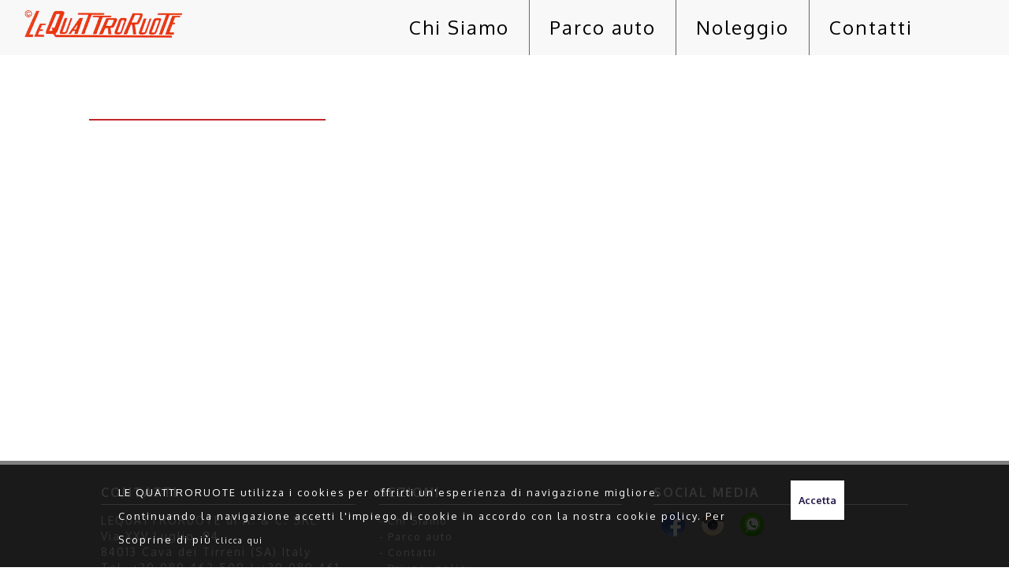

--- FILE ---
content_type: text/html; charset=utf-8
request_url: https://autosalsano.com/come-raggiungerci.asp
body_size: 7387
content:

<!DOCTYPE html PUBLIC "-//W3C//DTD XHTML 1.0 Transitional//EN" "http://www.w3.org/TR/xhtml1/DTD/xhtml1-transitional.dtd">
<html xmlns="http://www.w3.org/1999/xhtml">
<head><title>
	Le Quattroruote: vendita e noleggio auto, furgoni, scooter a breve e lungo termine a Cava de' Tirreni in provincia di Salerno
</title><meta name="viewport" content="width=device-width, initial-scale=1, maximum-scale=1, user-scalable=0" /><meta id="ctl00_Description" http-equiv="DESCRIPTION" content="Le Quattroruote: vendita e noleggio auto, furgoni, scooter a breve e lungo termine. Ci troviamo a Cava de&#39; Tirreni in provincia di Salerno." /><meta id="ctl00_Keywords" http-equiv="KEYWORDS" content="noleggio auto, noleggio furgoni, noleggio scooter, conto vendita automobili" /><meta http-equiv="AUTHOR" content="muby" /><meta http-equiv="Content-Type" content="text/html; charset=utf-8" /><meta name="google-site-verification" content="P5OzyMTgkB72Q0q__QedYVSY-Dg4pEL2eHznAJXoinA" />
<link rel="canonical" href="https://autosalsano.com/come-raggiungerci.asp"><link href="https://www.lequattroruote.com/bootstrap/css/custom-bootstrap.min.css?v=05012026063521" rel="stylesheet" type="text/css" /><link href="https://www.lequattroruote.com/css/style.css?v=05012026063521" rel="stylesheet" type="text/css" /><link href="https://www.lequattroruote.com/css/responsive.css?v=05012026063521" rel="stylesheet" type="text/css" /><link href="https://www.lequattroruote.com/css/print.css?v=05012026063521" rel="stylesheet" type="text/css" media="print" /><link href="https://www.lequattroruote.com/css/style-slider-veicoli-home-page.css?v=05012026063521" rel="stylesheet" type="text/css" /><link href="https://www.lequattroruote.com/css/style-slider-servizi-home-page.css?v=05012026063521" rel="stylesheet" type="text/css" /><link href="https://www.lequattroruote.com/css/style-menu-mobile.css?s=05012026063521" rel="stylesheet" type="text/css" /><link href="https://www.lequattroruote.com/jquery-toast-plugin/jquery.toast.min.css" rel="stylesheet" type="text/css" /><link rel='apple-touch-icon' sizes='57x57' href="https://www.lequattroruote.com/images/favicon/apple-icon-57x57.png?05012026063521" /><link rel='apple-touch-icon'  sizes='60x60' href="https://www.lequattroruote.com/images/favicon/apple-icon-60x60.png?05012026063521" /><link rel='apple-touch-icon'  sizes='72x72' href="https://www.lequattroruote.com/images/favicon/apple-icon-72x72.png?05012026063521" /><link rel='apple-touch-icon'  sizes='76x76' href="https://www.lequattroruote.com/images/favicon/apple-icon-76x76.png?05012026063521" /><link rel='apple-touch-icon'  sizes='114x114' href="https://www.lequattroruote.com/images/favicon/apple-icon-114x114.png?05012026063521" /><link rel='apple-touch-icon'  sizes='120x120' href="https://www.lequattroruote.com/images/favicon/apple-icon-120x120.png?05012026063521" /><link rel='apple-touch-icon'  sizes='144x144' href="https://www.lequattroruote.com/images/favicon/apple-icon-144x144.png?05012026063521" /><link rel='apple-touch-icon'  sizes='152x152' href="https://www.lequattroruote.com/images/favicon/apple-icon-152x152.png?05012026063521" /><link rel='apple-touch-icon' sizes='180x180' href="https://www.lequattroruote.com/images/favicon/apple-icon-180x180.png?05012026063521" /><link rel='icon' type='image/png' sizes='192x192' href="https://www.lequattroruote.com/images/favicon/android-icon-192x192.png?05012026063521" /><link rel='shortcut icon' type='image/png' sizes='16x16' href="https://www.lequattroruote.com/images/favicon/favicon-16x16.png?05012026063521" /><link rel='shortcut icon' type='image/png' sizes='32x32' href="https://www.lequattroruote.com/images/favicon/favicon-32x32.png?05012026063521" /><link rel='shortcut icon' type='image/png' sizes='96x96' href="https://www.lequattroruote.com/images/favicon/favicon-96x96.png?05012026063521" /><link rel='manifest'  href="https://www.lequattroruote.com/images/favicon/manifest.json?05012026063521" /><meta name="msapplication-TileColor" content="#ffffff"><meta name="msapplication-TileImage" content="https://www.lequattroruote.com/images/favicon/ms-icon-144x144.png?05012026063521" /><meta name="theme-color" content="#ffffff"></head>
<body >


    <!--MENU MOBILE-->

    <ul id="icon-menu-mobile">
            <li></li>
            <li></li>
            <li></li>
            <li></li>
    </ul>

    

    <div id="wrapper-nav-menu-mobile">

        <div class="wrapper-header">
            
            <div class="sx">
                <div class="wrapper-logo">
                    <img src="https://www.lequattroruote.com/images/logo-menu-mobile.png?v=08052024070500" alt="Le Quattroruote - vendita e noleggio auto" />
                </div>
                
            </div>
            <div class="dx">
                <div class="wrapper-close-menu-mobile">
                    <a class="icon-close-menu-mobile">X</a>
                </div>
            </div>
            
            
            
        </div>

    <ul class='menu'><li><a href='https://www.lequattroruote.com/chi-siamo' rel='loading'>Chi Siamo</a></li><li><a href='https://www.lequattroruote.com/parco-auto' rel='loading'>Parco auto</a></li><li><a href='https://www.lequattroruote.com/noleggio' rel='loading'>Noleggio</a></li><li><a href='https://www.lequattroruote.com/contatti' rel='loading'>Contatti</a></li></ul>
    </div>


    
    
        


    <!--/MENU MOBILE-->

    <!--
    <div id="loading" >
        <div id="image-loading">
          <img src="https://www.lequattroruote.com/images/loading3.gif?v=05012026063521" alt="Loading..." />
        </div>
	    
    </div>

    <div class="offusca-pagina" >
    </div>
    -->
    <form method="post" action="/come-raggiungerci.asp" id="aspnetForm" class="form-1">
<div class="aspNetHidden">
<input type="hidden" name="__EVENTTARGET" id="__EVENTTARGET" value="" />
<input type="hidden" name="__EVENTARGUMENT" id="__EVENTARGUMENT" value="" />
<input type="hidden" name="__GVIEWSTATE" id="__GVIEWSTATE" value="f8571365-f4a8-4912-9cd8-521e320e9f2a" />
<input type="hidden" name="__VIEWSTATE" id="__VIEWSTATE" value="" />
</div>

<script type="text/javascript">
//<![CDATA[
var theForm = document.forms['aspnetForm'];
function __doPostBack(eventTarget, eventArgument) {
    if (!theForm.onsubmit || (theForm.onsubmit() != false)) {
        theForm.__EVENTTARGET.value = eventTarget;
        theForm.__EVENTARGUMENT.value = eventArgument;
        theForm.submit();
    }
}
//]]>
</script>


<script src="/WebResource.axd?d=0bx6_RMwspWRr5Qdw6ths1T4b5__QXdF9zNsX9NRpVsWY_YY5lpsSDVmzy9xBQPRTeIuzvF_EqL9NinJaMXIOkKvKTJ1WyFkcKh3IKGmUrk1&amp;t=638901608248157332" type="text/javascript"></script>


<script src="/ScriptResource.axd?d=u2RYlhTPgCOlvzFjto5rzBTPGo8qKp20gTccOnSKGgIfGK6vEP3wGE1sTc56r-K7N_7LRJzJ_ihKrEipW16S-dgwtc4eHFeSY7xbtfcnA6ChvIYGYzhO2cKGv-ACuPyBp7E0DgO_v8BudFFAcix8Z-GprFn1wDE35I3Eu1BryAU1&amp;t=5c0e0825" type="text/javascript"></script>
<script src="/ScriptResource.axd?d=QFxQj9Avb0PM2MhcvpCkmFLqD2nLmFbWsTJCQl4p3jZMBExXFCCDKOrDNSO1Nn9V6AfPUHaAfA6gMNhfn_TK4womx5Tt50KKCZG3id5K2f_0AEXf_MKV6MyeI-icuBj39Q2AIzTv8YfYJjThhPwRER4PQ0UMN3B8D5M0GV2Jif37M0ERX-u5QkHIm8al3W6A0&amp;t=5c0e0825" type="text/javascript"></script>
<div class="aspNetHidden">

	<input type="hidden" name="__EVENTVALIDATION" id="__EVENTVALIDATION" value="/wEdAAOvVXD1oYELeveMr0vHCmYPjG2nKb+DOZTDaDWlRgq1pFGp5BUdKxprcZHIW61ZW57b3ushzvY2iizS9RMjTtHPcv9oqWmBtAlJyb+2g3R4Pg==" />
</div>
    <script type="text/javascript">
//<![CDATA[
Sys.WebForms.PageRequestManager._initialize('ctl00$sm1', 'aspnetForm', [], [], [], 90, 'ctl00');
//]]>
</script>

       
       <div class="wrapper-cookie noprint" >
                <div class="content-cookie">
                    <div class="sx">
                        <div class="riga" style="margin-top:0px;">
                            <span>LE QUATTRORUOTE utilizza i cookies per offrirti un'esperienza di navigazione migliore. Continuando la navigazione accetti l'impiego di cookie in accordo con la nostra cookie policy. Per Scoprine di più <a href="https://www.lequattroruote.com/cookie-policy">clicca qui</a></span>
                         </div>
                     </div>
                    <div class="dx">
                        <input type="submit" name="ctl00$btnAccettaCookie" value="Accetta" id="ctl00_btnAccettaCookie" class="btn-accetta-cookie" />
                    </div>
                </div>
     </div>

       <div class="content-open-close-top noprint">
            <a id="open-close-menu" class="aperto"><img src="https://www.lequattroruote.com/images/chiudi-menu.png?v=05012026063521" /></a>
       </div>

     

        <div id="container-sito" class="container-fluid noPadding ">
                                      

                                      
                                        <!--header-->
                                         <div id="header" class="row noMarginLeft noMarginRight noprint">
                                                    
                                              <div class="wrapper-content-header">

                                                    <div class="content-sx">
                                                        <div class="logo">
                                                            <div class="row noMarginLeftRight">
                                                                <a id="ctl00_lnkLogo" href="https://www.lequattroruote.com/">
                                                                    <img src="https://www.lequattroruote.com/images/logo.png?v=08052024070500" alt="Le Quattroruote - vendita e noleggio auto" />
                                                                 </a>
                                                            </div>
                                                            <div class="row noMarginLeftRight sub-logo">
                                                                <span>Noleggio e vendita auto nuove ed usate </span><br />
                                                            </div>

                                                        </div>
                                                       
                                                    </div>

                                                    <div class="content-dx">
                                                         <!--MENU-->
                                                            

       
       <div class="content-menu ">
                <!-- Static navbar -->
                            <nav role="navigation" class="navbar navbar-default">
                                <div class="container-fluid " style="padding:0; ">
                                    <div class="navbar-header">
                                    <button type="button" class="navbar-toggle collapsed" data-toggle="collapse" data-target="#navbar" aria-expanded="false" aria-controls="navbar">
                                        <span class="sr-only">Toggle navigation</span>
                                        <span class="icon-bar"></span>
                                        <span class="icon-bar"></span>
                                        <span class="icon-bar"></span>
                                    </button>
                                    </div>
                                    <div id="navbar" class="navbar-collapse collapse" style="padding:0;">
                                    
                                    <span id="ctl00_ucMenuTopID_lblNavMenu"><ul class='nav navbar-nav'><li id='item-129' class=' '><a href='https://www.lequattroruote.com/chi-siamo' rel='loading' target='_self'>Chi Siamo</a></li><li id='item-130' class=' '><a href='https://www.lequattroruote.com/parco-auto' rel='loading' target='_self'>Parco auto</a></li><li id='item-131' class=' '><a href='https://www.lequattroruote.com/noleggio' rel='loading' target='_self'>Noleggio</a></li><li id='item-124' class=' '><a href='https://www.lequattroruote.com/contatti' rel='loading' target='_self'>Contatti</a></li></ul></span>
                                    </div><!--/.nav-collapse -->
                                </div><!--/.container-fluid -->
                            </nav>
              <!-- /Static navbar -->
              <div style="clear:both;"></div>
      </div>
      
      




                                                         <!--/MENU-->
                                                         
                                                        <div class="wrapper-comandi">

                                                                 <!--Area riservata e icona carrello-->
                                                                    <div class="content-area-riservata" >
                                                                        

                                                                        <div class="content-icon-login hidden">
                                                                            <a id="ctl00_lnkLogin" title="Area riservata" href="login" style="font-weight:bold; cursor:pointer;"><img id="ctl00_imgUserLogin" src="images/icon-user.png?v=05012026063521" /></a>
                                                                        </div>

                                                                        <div class="content-icon-carrello hidden">
                                                                            <a id="ctl00_lnkCart" class="aspNetDisabled lnkIconCart lnkGoToCart"><img id="ctl00_imgCart" src="images/icon-cart.png?v=2.1" /></a>
                                                                            <div class="content-num-prod-cart">
                                                                                <span id="ctl00_lblTotaleCarrello" class="aspNetDisabled num-prod-cart icon-info-cart lnkGoToCart">&euro;&nbsp;0,00</span>
                                                                            </div>
                                                                        </div>

                                                                           
                                                                            <ul class="col-sm-12 col-xs-12 noMargin noPadding pnl-loggato-menu dati-utente-loggato bordo-tondo">
                                                                                <li class="">
                                                                                    <span id="ctl00_lblUserName" style="font-weight:bold;">Benvenuto Umberto D'Ambrosio</span>
                                                                                </li>  
                                                                                <li class="">
                                                                                        <a id="ctl00_lnkItuoiDati" class="btn btn-primary col-sm-12">I tuoi dati</a>
                                                                                </li>
                                                                                <li class="">
                                                                                        <a id="ctl00_lnkOrdini" class="btn btn-primary col-sm-12">Ordini</a>
                                                                                </li>
                                                                                <li class="">
                                                                                        <a id="ctl00_lnkLogOut" class="btn btn-primary col-sm-12" href="javascript:__doPostBack(&#39;ctl00$lnkLogOut&#39;,&#39;&#39;)">Log-Out</a>
                                                                                </li>
                                                                            </ul>
                                                                            

                                                                    </div>
                                                                <!--/Area riservata e icona carrello-->


                                                               <div class="content-lista-lingue">
                                                                    <div class="content-lingua-select">
                                                                        <div class="sx">
                                                                            <a class="scelta-lingua"><img id="ctl00_imgLinguaSelect" src="https://www.lequattroruote.com/public/bandiere/it.png?v=1.0" alt="Lingua" /></a>
                                                                        </div>
                                                                        <div class="dx">
                                                                            <a class="scelta-lingua"><img src="https://www.lequattroruote.com/images/arrow-cambio-lingua.png" alt="cambio lingua" /></a>
                                                                        </div>
                                                                       
                                                                    </div>
                                                                    <ul class="lista-lingue">
                                                                        
                                                                    </ul>
            
                                                            </div>

                                                        </div>

                                                    </div>

                                                    <div style="clear:both;"></div>
                                              </div>
                                                  

                                                    

                                                   
                                                    
                                                    
                                                    
                                                   


                                            
        
                                        

                                        <div class="clear-both"></div>
                                    </div>
                                        <!--/Header-->
                                       
                                        <div class="row header-space noMarginLeft noMarginRight">
                                            
                                        </div>
 
       


                

              
                
               
                
                

    <!--wrapper-page-->
<div class="row noMarginLeft noMarginRight wrapper-page noMarginTop" >
        
        <!--container-->
        <div class="container noPaddingLeft noPaddingRight container-page container-page-1920 noMarginTop" >
            
               

            
           
              <div class="contenuto-pagina">

                   <div class="row wrapper-titolo-pagina">
                      <h1 class="col-sm-12 titolo-pagina"></h1>
                      <div class="col-sm-8 underline-titolo-pagina"></div>
                  </div>

                    <p></p>



                  <div style="clear:both;"></div>
              </div>  

              
              
            
                
               
        </div>
        <!--/container-->


    </div>
<!--/wrapper-page-->

  
   



                

                <div class="clear-both"></div>
                 <div id="push"></div>
        </div>
        <!--/container-sito-->
        
           
      

        <div id="footer" class="noprint">
                 
            <div class="wrapper-content-footer">

               
                 <div class="row noMarginLeft noMarginRight wrapper-menu-footer">
                    
                    <div class="container" style="text-align:center;">
                        
                    </div>

                 </div>


                 <ul class="row noMarginLeft noMarginRight chiusura-footer">
                    <li class="col-1 blocco-contatti">
                        <h4><span id="ctl00_lblContatti">Contatti</span></h4>
                        <ul class="link-footer">
                            <li>LEQUATTRORUOTE di A. & C. SRL</li>
                            <li>Via XXV Luglio, 94</li>
                            <li>84013 Cava dei Tirreni (SA) Italy</li>
                            <li>Tel. +39 089 462 509 | +39 089 461 908</li>
                            <li><a href="mailto:info@lequattroruote.com" class="mailto-footer">info@lequattroruote.com</a></li>
                            <li>P.I.: 04516540657</li>
                        </ul>
                       
                    </li>
                    <li class="col-2">
                        <h4><span id="ctl00_lblServizi">Sezioni</span></h4>
                        <ul class="link-footer">
                            
                                    <li><a id="ctl00_listaMenuFooter_ctl00_lnkMenu" href="https://www.lequattroruote.com/chi-siamo">Chi Siamo</a></li>
                                
                                    <li><a id="ctl00_listaMenuFooter_ctl01_lnkMenu" href="https://www.lequattroruote.com/parco-auto">Parco auto</a></li>
                                
                                    <li><a id="ctl00_listaMenuFooter_ctl02_lnkMenu" href="https://www.lequattroruote.com/contatti">Contatti</a></li>
                                
                                    <li><a id="ctl00_listaMenuFooter_ctl03_lnkMenu" href="https://www.lequattroruote.com/privacy-policy">Privacy policy</a></li>
                                
                        </ul>
                    </li>
                    <li class="col-3 hidden">
                        
                    </li>

                     <li class="col-4" style="float:right;">
                         <h4><span id="ctl00_lblSocial">Social Media</span></h4>
                          <ul class="social">
                            <li><a id="ctl00_lnkFacebook" href="https://www.facebook.com/486271764716937" target="_blank"><img src="https://www.lequattroruote.com/images/icon-facebook-footer.png?v=1.3" alt="Seguici su facebook" /></a></li>
                            <li><a id="ctl00_lnkInstagram" href="https://www.instagram.com/lequattroruote_di_a_salsano/" target="_blank"><img src="https://www.lequattroruote.com/images/icon-instagram-footer.png?v=1.3" alt="Seguici su Instagram" /></a></li>
                           <li><a href="https://api.whatsapp.com/send?phone=393286713582"  target="_blank"><img src="https://www.lequattroruote.com/images/whatsapp-icon.png?v=1.0" class="img-responsive" alt="WhatsApp" /></a></li>
                         </ul>
                         
                     </li>
                 </ul>

                <div style="clear:both;"></div>
            </div>

                 


                
            <div class="wrapper-arrow-scroll-up">
                <a class="lnk-scroll-top"><img src="https://www.lequattroruote.com/images/arrow-up-black.png?v=1.1" alt="Torna su" title="Torna su" /></a>
            </div>
           

            <div style="clear:both;"></div>
        </div>

        <script language="javascript" type="text/javascript" src="https://www.lequattroruote.com/js/jquery-1.11.1.min.js?v=05012026063521"></script><script language="javascript" type="text/javascript" src="https://www.lequattroruote.com/js/funzioni.js?v=05012026063521"></script><script language="javascript" type="text/javascript" src="https://www.lequattroruote.com/js/funzioni_specifiche.js?v=05012026063521"></script><script language="javascript" type="text/javascript" src="https://www.lequattroruote.com/js/jquery.easing.1.3.min.js?v=05012026063521"></script><script language="javascript" type="text/javascript" src="https://www.lequattroruote.com/jquery-ui-1.10.3/ui/minified/jquery-ui.min.js?v=05012026063521"></script><script language="javascript" type="text/javascript" src="https://www.lequattroruote.com/jquery-ui-1.10.4.custom/development-bundle/ui/i18n/jquery.ui.datepicker-it.js?v=05012026063521"></script><script language="javascript" type="text/javascript" src="https://www.lequattroruote.com/bootstrap/js/bootstrap.min.js?v=05012026063521"></script><script language="javascript" type="text/javascript" src="https://www.lequattroruote.com/js/viewportchecker_1.8.8.min.js?v=05012026063521"></script><script language="javascript" type="text/javascript" src="https://www.lequattroruote.com/js/imagesloaded.pkgd.min.js?v=05012026063521"></script><script language="javascript" type="text/javascript" src="//cdnjs.cloudflare.com/ajax/libs/jquery.mask/1.14.15/jquery.mask.min.js"></script><script language="javascript" type="text/javascript" src="//cdnjs.cloudflare.com/ajax/libs/jquery.touchswipe/1.6.18/jquery.touchSwipe.min.js"></script><script language="javascript" type="text/javascript" src="https://www.lequattroruote.com/jquery-cookie-1.4.1/jquery.cookie.min.js?v=05012026063521"></script><script language="javascript" type="text/javascript" src="https://www.lequattroruote.com/jquery-toast-plugin/jquery.toast.min.js"></script>
       

        
<!-- Google tag (gtag.js) -->
<script async src="https://www.googletagmanager.com/gtag/js?id=G-PJBTSHZ7NL"></script>
<script>
    window.dataLayer = window.dataLayer || [];
    function gtag() { dataLayer.push(arguments); }
    gtag('js', new Date());

    gtag('config', 'G-PJBTSHZ7NL');
</script>


 
        <input type="hidden" id="txt_nomeCookiePolicy" name="txt_nomeCookiePolicy" class="txt_nomeCookiePolicy" value="AutosalsanoCookiePolicy" /> 
        <input type="hidden" id="txt_mostraAttesaPagina" name="txt_mostraAttesaPagina" class="txt_mostraAttesaPagina" value="True" /> 
        <input type="hidden" id="txt_isMobile" name="txt_isMobile" class="txt_isMobile" value="0" /> 
    </form>

    <link  href="//fonts.googleapis.com/css?family=Oxygen:300,400,700&display=swap" rel="stylesheet" type="text/css"><link href="https://www.lequattroruote.com/jquery-ui-1.10.3/themes/base/minified/jquery-ui.min.css?v=05012026063521" rel="stylesheet" type="text/css" /><link rel="stylesheet" type="text/css" href="https://www.lequattroruote.com/css/animate.css?v=05012026063521" />

    <!--fancyBox Gallery-->
            <script language="javascript" type="text/javascript" src="//code.jquery.com/jquery-migrate-1.0.0.min.js?v=05012026063521"></script><!--Per far funzionare fancybox con versione di jquery > 8.1-->
            <link href="https://www.lequattroruote.com/fancyBox/source/jquery.fancybox.min.css?v=2.1.2" rel="stylesheet" type="text/css" />
            <link href="https://www.lequattroruote.com/fancyBox/source/helpers/jquery.fancybox-buttons.min.css?v=1.0.5" rel="stylesheet" type="text/css" />
            <script language="javascript" type="text/javascript" src="https://www.lequattroruote.com/fancyBox/lib/jquery.mousewheel-3.0.6.pack.js?v=05012026063521"></script>
            <script language="javascript" type="text/javascript" src="https://www.lequattroruote.com/fancyBox/source/jquery.fancybox.pack.js?v=2.1.3"></script>
            <script language="javascript" type="text/javascript" src="https://www.lequattroruote.com/fancyBox/source/helpers/jquery.fancybox-buttons.min.js?v=1.0.5"></script>
     <!--/fancyBox Gallery-->


     <script language="javascript" type="text/javascript">

        function pageLoad() {

            Sys.WebForms.PageRequestManager.getInstance().add_beginRequest(beginRequest);
            Sys.WebForms.PageRequestManager.getInstance().add_endRequest(endRequest);

        }

        function beginRequest(sender, args) {
            var elementoChiamante = sender._postBackSettings.sourceElement.id; //Id lato client dell'elemento che ha chiamato il post back asincrono


            offuscaPagina(1);

        }

        function endRequest(sender, args) {

          
            var elementoChiamante = sender._postBackSettings.sourceElement.id; //Id lato client dell'elemento che ha chiamato il post back asincrono

            //if (elementoChiamante.lastIndexOf('risultatiPerPagina') > -1) {
            offuscaPagina(2);
            // }

            


            setCalendario();
        }

        $(document).ready(function () {

            setCalendario();

        });


        function setCalendario() {
            $.datepicker.setDefaults($.datepicker.regional['it']);
            $(".dataRitiro").datepicker(
               {
                   /* 
                   showOn: 'button',
                   buttonImage: 'images/calendario.png',
                   buttonImageOnly: false
                   */
               }
                );
            $(".dataConsegna").datepicker(
                {/*
                showOn: 'button',
                buttonImage: 'images/calendario.png',
                buttonImageOnly: false
                */
                }
                );
        }

  </script>



    <script language="javascript" type="text/javascript">

        (function ($) {


            function doAnimations(elems) {

                var animEndEv = 'webkitAnimationEnd animationend';

                elems.each(function () {
                    var $this = $(this),
                        $animationType = $this.data('animation');
                    $this.addClass($animationType).one(animEndEv, function () {
                        $this.removeClass($animationType);
                    });
                });
            }


            var $myCarousel = $('#carousel-banner'),
                $firstAnimatingElems = $myCarousel.find('.item:first').find("[data-animation ^= 'animated']");


            $myCarousel.carousel();


            doAnimations($firstAnimatingElems);


            $myCarousel.carousel('pause');



            $myCarousel.on('slide.bs.carousel', function (e) {
                var $animatingElems = $(e.relatedTarget).find("[data-animation ^= 'animated']");
                doAnimations($animatingElems);
            });

        })(jQuery);



</script>

 </body>
</html>


--- FILE ---
content_type: text/css
request_url: https://www.lequattroruote.com/css/style.css?v=05012026063521
body_size: 15859
content:
html {
    height: 100%;
    overflow-x: hidden;
}

body {
    height: 100%;
    font-family: 'Oxygen', sans-serif;
    font-size: 16px;
    line-height: 30px;
    color: #333333;
    background-color: #fff;
    letter-spacing: 2px;
    overflow-x:hidden;
}

#aspnetForm
{
    height:100%;
}

 div.larger-checkbox input[type='radio'] {
        width: 18px;
        height: 18px;
        margin: 0px 5px 0px 10px;
    }

 

div.pnlNoData {
    padding-top:50px;
    text-align:center;
}

div.pnlNoData div.content-data {
    text-align:center;
    line-height:50px;
}

div.pnlNoData div.content-data span {
    font-size:28px;
    color:#000;
}

div.page-servizio-conto-vendita div.wrapper-form-contatto {

}

div.page-servizio-conto-vendita div.wrapper-form-contatto .header {
    text-align:center;
   
}

a.btn-post {
    display: inline-block;
    font-size: 22px;
    background-color: #ed2805;
    color: #fff;
    text-align: center;
    -webkit-transition: all 300ms ease-out .1s;
    -moz-transition: all 300ms ease-out .1s;
    -o-transition: all 300ms ease-out .1s;
    transition: all 300ms ease-out .1s;
    font-style: normal;
    border-radius: 0;
    -moz-border-radius: 2px;
    -webkit-border-radius: 2px;
    border-radius: 10px 10px;
    -khtml-border-radius: 2px;
    padding: 5px 10px 5px 10px;
}

    a.btn-post:hover {
        background-color: #fff;
        color: #ed2805;
        border: solid 1px #ed2805;
    }


.testo-pagina{
    font-size:1em;
    line-height:1.6em;
}


.home-page .titolo-sezione {
    font-size: 2.5em;
    color: #333333;
    font-weight: bold;
    line-height: 1.6em;
    text-transform: uppercase;
}

.home-page .wrapper-info-dinamiche {
    margin-top: 0px;
    margin-bottom: 50px;
    margin-left: 0px;
    margin-right: 0px;
}

    .home-page .wrapper-info-dinamiche .content-box {
        margin-bottom: 20px;
        min-height:720px;
    }

        .home-page .wrapper-info-dinamiche .content-box .wrapper-info-box {
            box-shadow: 2px 2px 5px #dedede, -2px -2px 5px #dedede, 2px -5px 5px #dedede, -2px 2px 5px #dedede;
            padding-left: 0px;
            padding-right: 0px;
            padding-bottom: 15px;
        }

    .home-page .wrapper-info-dinamiche .wrapper-info {
        padding-top:25px;
        padding-left: 15px;
        padding-right: 15px;
        padding-bottom: 15px;
        background-color: #fff;
        min-height:250px;
    }

    .home-page .wrapper-info-dinamiche .content-data {
        font-size: 15px;
        line-height: 24px;
        font-weight: bold;
        margin-bottom: 10px;
        text-align: left;
    }

    .home-page .wrapper-info-dinamiche .content-titolo {
        font-size: 28px;
        line-height: 38px;
        font-weight: bold;
        padding-top: 0px;
        padding-bottom:10px;
        text-align: center;
        min-height:90px;
    }

    .home-page .wrapper-info-dinamiche .content-sottotitolo {
        font-size: 16px;
        font-weight: normal;
        text-align: justify;
    }

/********pagina contatti********/
div.page-contatti .wrapper-box-contatti {
    margin-top:50px;
}

div.page-contatti .wrapper-box-contatti a {
    color:#000;
}

div.page-contatti .wrapper-box-contatti a:hover {
    color: #c1272d;
}

div.page-contatti .wrapper-box-contatti .titolo {
   font-weight:bold;
   text-transform:uppercase;
   padding-bottom:15px;
   margin-top:35px;
}

div.page-contatti .wrapper-box-contatti .sottotitolo {
    min-height:70px;
}


div.page-contatti .content-icon {
    position: relative;
    width: 60px;
    height: 60px;
    z-index: 10;
    margin-top: 0px;
    margin-left: auto;
    margin-right: auto;
    background-color: #fff;
    padding:0px 10px;
}

div.page-contatti .content-icon img {
    width: 100%;
    height: auto;
}

div.page-contatti div.box {
    padding:10px 5px;
    border:solid 1px #333;
    min-height:100px;
    margin-top:-40px;
}



#wrapper-mappa{

    margin-left:0px;
    margin-right:0px;
    margin-top:50px;
    height:600px;
    
}

/****************************/
ul.ul-pallino-rosso {
    position: relative;
    float: left;
    padding: 0px;
    margin: 0px;
    margin-top: 0px;
    list-style-type: none;
    padding-left: 35px;
}


ul.ul-pallino-rosso li {
    position: relative;
    float: left;
    width:100%;
    height:auto;
    padding-top:2px;
    padding-bottom:2px;
   
}


ul.ul-pallino-rosso li:before {
    content: "•";
    font-size:30px;
    color: red;
    display: inline-block;
    width: 1em;
    margin-left: 0px;
    
}

ul.ul-pallino-rosso-2 {
    list-style-type: none;
    padding-left: 35px;
}

    ul.ul-pallino-rosso-2 li:before {
        content: "•";
        font-size: 30px;
        color: red;
        display: inline-block;
        width: 1em;
        margin-left: 0px;
    }

.content-checkbox label {
    display: inline;
    padding-left: 10px;
}


.colore-sezione {
    color: #2B5B69;
}


a
{
    cursor:pointer;
}


a:hover
{
	text-decoration:none;
	color:#1A171B;
}

img
{
	border-style:none;
}


ul.lista-servizi-home{
    list-style-type:none;
    padding-top:0px;
    padding-bottom:0px;
    margin:0;

}

ul.lista-servizi-home li {
    position: relative;
    float: left;
    width: 33.3%;
    height: auto;
    padding-left: 2px;
    padding-right: 2px;
    border-right: none 1px #ccc;
    overflow-x:hidden;
    overflow-y:hidden;
}

    ul.lista-servizi-home li div.content {
        position: absolute;
        top:15%;
        left:0px;
        width: 100%;
        height:auto;
        z-index:10;
        
    }

.overlay {
    position: absolute; /* Sit on top of the page content */
    width: 100%; /* Full width (cover the whole page) */
    height: 100%; /* Full height (cover the whole page) */
    top: 0;
    left: 0;
    right: 0;
    bottom: 0;
    background-color: rgba(0,0,0,0.5); /* Black background with opacity */
    z-index: 2; /* Specify a stack order in case you're using a different order for other elements */
    
}

    ul.lista-servizi-home li:last-child {
        border-right: none 1px #ccc;
    }

ul.lista-servizi-home li div.foto {
    position: relative;
    float: left;
    width: 100%;
    height: auto;
    margin-bottom:0px;
    
}

    ul.lista-servizi-home li div.foto img {
        display: block;
        margin: 0 auto;
        opacity:0.5;
        
    }

ul.lista-servizi-home li div.titolo {
    position: relative;
    float: left;
    width: 100%;
    height: auto;
    font-size: 38px;
    line-height:40px;
    font-weight: bold;
    color: #fff;
    text-align:center;
    padding-top:10px;
    padding-bottom:25px;
    
}

ul.lista-servizi-home li div.sottotitolo {
    position: relative;
    float: left;
    width: 100%;
    height: auto;
    font-size: 22px;
    line-height:35px;
    color: #fff;
    padding-left:5%;
    padding-right:5%;
    padding-bottom: 10px;
    text-align:center;
}

ul.lista-servizi-home li div.content-btn {
    position: relative;
    float: left;
    width: 100%;
    height: auto;
    padding-left: 5%;
    padding-right: 5%;
    padding-bottom: 10px;
    text-align: center;
}

ul.lista-servizi-home li a.readmore {
    display: inline-block;
    margin: 0 auto;
    border: solid 1px #ed2805;
    background-color: #ed2805;
    color: #fff;
    border-radius: 10px 10px;
    padding: 5px 10px 5px 10px;
    text-align: center;
    width: 50%;
    -webkit-transition: all 300ms ease-out .1s;
    -moz-transition: all 300ms ease-out .1s;
    -o-transition: all 300ms ease-out .1s;
    transition: all 300ms ease-out .1s;
}

    ul.lista-servizi-home li a.readmore:hover {
        background-color: #fff;
        color: #ed2805;
        border: solid 1px #ed2805;
    }


  div .contenuto-pagina {
    margin-top: 50px;
    margin-bottom: 15px;
    position: relative;
    width: 80%;
    max-width: 1400px;
    margin-left: auto;
    margin-right: auto;
}

div .contenuto-pagina-1920 {
    width: 100%;
    max-width: 1920px;
   
}

div .contenuto-pagina-1900 {
    width: 100%;
    max-width: 1900px;
}

div.sfondo-servizi-home {
    background-color: rgba(225,225,225,0.6);
    padding-top:0px;
    padding-bottom:25px;
}

div.page-contatti div.contenuto-pagina {
    /*width: 70%;*/
    margin-top: 0px;
}

div.page-contatti div.contenuto-pagina h1 {
    
    margin-top: 0px;
}

div.page-contatti div.wrapper-content {
    position:relative;
    float:left;
    width:93%;
    margin-left:0px;

}

div.content-vertical {
    /*position: relative;
    float: right;
    margin: 0px;
    width: 6%;
    height: auto;*/
    position: absolute;
    right: 0;
    z-index: 10;
    width: 6%;
    top: 105px;
}

div.content-vertical .prenota {
    position: relative;
    float: left;
    margin-top: 0px;
    width: 100%;
    height:auto;
}

div.content-vertical .prenota img {
    display:block;
    margin:0 auto;
    width:100%;
    max-width:27px;
}


div.content-vertical .line-vertical {
    position: relative;
    float: left;
    margin-left:45px;
    margin-top:10px;
    background-color: #2B5B69;
    height: 100px;
    width: 1px;
}

div.content-vertical ul.social{
    position:relative;
    float:left;
    clear:left;
    padding:0px;
    margin:0px;
    margin-top:50px;
    width:100%;
    list-style-type:none;
}

div.content-vertical ul.social li {
    position: relative;
    float: left;
    clear: left;
    width:100%;
    margin-bottom:50px;
}

div.content-vertical ul.social li img {
    width:100%;
    height:auto;
    max-width:30px;
    display:block;
    margin-left:auto;
    margin-right:auto;
}





    /*************HEADER********************/
div.wrapper-content-header{
    position:relative;
    width:96%;
    max-width:1920px;
    margin-left:auto;
    margin-right:auto;
   

}

#header {
    padding-top: 0px;
    padding-bottom: 0px;
    background-color: #f8f8f8;
}

#header .logo {
position: relative;
float: left;
width: 100%;
height: auto;
}

#header .logo img {
width: 100%;
height: auto;
display: inline-block;
margin-left: auto;
margin-right: auto;
}

#header .content-sx {
position: relative;
float: left;
width: 315px;
padding-left: 0px;
padding-bottom:0px;
padding-top:5px;
}

#header .content-sx .sub-logo {
    font-size:12px;
    color:#000;
    font-style:normal;
    font-weight:bold;
    line-height:16px;
    padding-bottom:10px;
    display:none;
}

#header .content-dx {
    position: relative;
    float: right;
    width: auto;
    margin-top: 0px;
    padding-right: 0;
    bottom: 0;
    /*
    position:absolute;
    bottom:0;
     padding-right:0px;
    right:0;
        */
}

#header .content-dx .wrapper-comandi {
position:relative;
float:left;
width:auto;
height:auto;
margin-left:0px;
padding-top:23px;
}


div.content-lista-lingue {
    position: relative;
    float:left;
    margin-left:50px;
    margin-top:5px;
    width: auto;
    display:none;
}

div.arrow-down {
    position: relative;
    float: left;
    width: 17px;
    height: 9px;
    margin-left: 10px;
    margin-top: 5px;
}

    div.arrow-down img {
        width: 100%;
        height: auto;
    }

div.content-lista-lingue div.content-lingua-select {
position: relative;
float: left;
width: auto;
height: auto;
}

div.content-lista-lingue div.content-lingua-select .sx {
    position: relative;
    float: left;
    width: 30px;
    height: auto;
}

div.content-lista-lingue div.content-lingua-select .sx img {
    width: 100%;
    height: auto;
}

    div.content-lista-lingue div.content-lingua-select .dx {
        position: relative;
        float: left;
        width: 15px;
        height: auto;
        margin-left:5px;
    }

    div.content-lista-lingue div.content-lingua-select .dx img {
        width: 100%;
        height: auto;
    }


#header ul.lista-lingue {
    position: absolute;
    width: auto;
    top: 18px;
    left: 0px;
    padding: 0;
    z-index: 50;
    height: auto;
    list-style-type: none;
    display: none;
}

#header ul.lista-lingue li {
    position: relative;
    float: left;
    clear:left;
    width: 30px;
    height: auto;
}

#header ul.lista-lingue li img {
    width: 100%;
    height: auto;
}



/************************************/



.carousel-caption {
    left:10%;
}

    .carousel-caption h2 div.content-testo, .carousel-caption h3 div.content-testo {
        position: relative;
        float: left;
        width: auto;
        background-color: rgba(0,0,0,0.2);
        padding: 10px 10px;
        border-radius: 10px 10px;
    }

.carousel-caption-1 {
    padding-bottom: 400px;
    text-align: left;
    width: 1000px;
    z-index: 5;
    color: #fff;
    
}


    .carousel-caption-1 h2 {
        font-size: 2.2em;
        display:block;
        
    }

    .carousel-caption-1 h3 {
        line-height: 2em;
        font-size: 1.8em;
        display: block;
    }

    .carousel-caption-1 h4 {
        line-height: 25px;
        display: block;
    }


.carousel-caption h4 div.content-pulsante {
    position: relative;
    float: left;
    width: 200px;
    background-color: transparent;
    padding: 0px 0px;
    border-radius: 0;
}




.carousel-caption a.readmore {
    display: inline-block;
    margin: 0 auto;
    border: solid 1px #ed2805;
    background-color: #ed2805;
    font-size:22px;
    color: #fff;
    border-radius: 10px 10px;
    padding: 15px 10px 15px 10px;
    text-align: center;
    width: 100%;
    -webkit-transition: all 300ms ease-out .1s;
    -moz-transition: all 300ms ease-out .1s;
    -o-transition: all 300ms ease-out .1s;
    transition: all 300ms ease-out .1s;
}

    .carousel-caption a.readmore:hover {
        background-color: #fff;
        color: #ed2805;
        border: solid 1px #ed2805;
    }

.carousel-caption-2 {
    padding-bottom: 100px;
    text-align: right;
    z-index: 1;
}

/* Animation delays */
.carousel-caption h2 {
	animation-delay:0.8s;
}
.carousel-caption h3 {
	animation-delay: 1.5s;
}

.carousel-caption h4 {
    animation-delay: 2.0s;
}

/*********************/










/****************MENU SX CATEGORIE PRODOTTI MOBILE***********/

ul#icon-menu-categorie-prodotti
{
    display:none;
    position:absolute;
    width:40px;
    height:auto;
    list-style-type:none;
    padding:10px 5px 10px 5px;
    top:-2px;
    left:10px;
    background-color:rgba(143,88,1,0.8);
    -moz-border-radius: 2px;
	-webkit-border-radius: 2px;
	border-radius: 2px; /* future proofing */
	-khtml-border-radius: 2px;
	cursor:pointer;
	z-index:10;
}

ul#icon-menu-categorie-prodotti li
{
    position:relative;
    float:left;
    clear:left;
    width:100%;
    height:1px;
    background-color:#fff;
    margin-bottom:4px;
}

ul#icon-menu-categorie-prodotti li:last-child
{
    margin-bottom:0px;
}

/********************************************************/


/****************MENU SX NEWS MOBILE***********/

ul#icon-menu-anni-news
{
    display:none;
    position:absolute;
    width:40px;
    height:auto;
    list-style-type:none;
    padding:10px 5px 10px 5px;
    top:-2px;
    left:10px;
    background-color:rgba(143,88,1,0.8);
    -moz-border-radius: 2px;
	-webkit-border-radius: 2px;
	border-radius: 2px; /* future proofing */
	-khtml-border-radius: 2px;
	cursor:pointer;
	z-index:10;
}

ul#icon-menu-anni-news li
{
    position:relative;
    float:left;
    clear:left;
    width:100%;
    height:1px;
    background-color:#fff;
    margin-bottom:4px;
}

ul#icon-menu-anni-news li:last-child
{
    margin-bottom:0px;
}

/********************************************************/




.testo-bianco
{
    color:#fff;
    
}


.testo-nero
{
    color:#000;
}




.corsivo
{
    font-style:italic;
}

.fontSize-11
{
    font-size:11px;
}

.fontSize-12
{
    font-size:12px;
}

.fontSize-13
{
    font-size:13px;
}

.fontSize-14
{
    font-size:14px;
}

.fontSize-15
{
    font-size:15px;
}

.fontSize-16
{
    font-size:16px;
}

.fontSize-17
{
    font-size:17px;
}

.fontSize-18
{
    font-size:18px;
}

.fontSize-19
{
    font-size:19px;
}

.fontSize-20
{
    font-size:20px;
}

#container-sito
{
    max-width:3500px!important;
	min-height: 100%!important;
	height:auto!important;
	height: 100%;
	margin: 0 auto -185px;
}


.wrapper-page
{
    margin-top:80px;
   
}

.header-space
{
    display:none;
}

.header-fixed {
    position:fixed;
    z-index:1000;
    width:100%;
    top:0px;
    
}

.header-fixed .logo
{
    width:100px;
    -webkit-transition: width .7s ease;
    -moz-transition: width .7s ease;
    -o-transition: width .7s ease;
    
}

input[error-campo-obbligatorio='ko'],
select[error-campo-obbligatorio='ko'],
div.carrello-3 select[error-campo-obbligatorio='ko'],
div.carrello-3 textarea[error-campo-obbligatorio='ko'],
textarea[error-campo-obbligatorio='ko'],
table[error-campo-obbligatorio],
span[error-campo-obbligatorio]
 {
    border: solid 1px #fd0701 !important;
}



.btn-verde
{
    background-color:#00cd30;
    color:#fff;
    -webkit-transition: background-color 300ms ease-out .1s;
    -moz-transition: background-color 300ms ease-out .1s;
    -o-transition: background-color 300ms ease-out .1s;
    transition: background-color 300ms ease-out .1s;
}

.btn-verde:hover
{
    background-color:#04f73d;
}

.container-page
{
    margin-top:100px;
}

.container-page-1800 {
    width:100%;
    max-width:1800px;
}

.container-page-1920
{
    width:100%;
    max-width:1920px;
    
}





.btn-primary, .btn-danger, .btn-success {
    border-radius:0px;
}

.btn-success
{
    border-radius:0px;
    /*
    background-color:#1B75BB;
    border-color:#1B75BB;
        */
}

.btn-success:hover
{
    /*
   background-color:#5b98c7;
   border-color:#1B75BB;
        */
}


.btn-add-cart
{
    background-color:#1d2936;
    color:#fff;
    font-size:1em;
    -webkit-transition: background-color 300ms ease-out .1s;
    -moz-transition: background-color 300ms ease-out .1s;
    -o-transition: background-color 300ms ease-out .1s;
    transition: background-color 300ms ease-out .1s;
    
}

.btn-add-cart:hover
{
    background-color:#32506f;
}

.wrapper-titolo-pagina{
    margin-bottom:20px;
}

.wrapper-titolo-pagina .content-sx, .wrapper-titolo-pagina .content-dx {
    padding: 0px;
}

.wrapper-titolo-pagina .content-sx {
   margin-top:20px;
}

.wrapper-titolo-pagina .content-dx {
    float:right;
}

.wrapper-titolo-pagina .content-dx img {
    margin:0 auto;
    max-width:350px;
}

.titolo-pagina {
    font-size: 1.5em;
    color: #333333;
    font-weight: bold;
    line-height: 1.6em;
    text-transform: uppercase;
}



.underline-titolo-pagina {
    position:relative;
    height: 2px;
    background-color: #C1272D;
    margin-top:0px;
    width:300px;
   margin-left:auto ;
   margin-right:auto;
}

.testo-dettaglio {
    font-size: 15px;
    line-height: 22px;
    color: #000;
}

#icon-menu-mobile
{
    display:none;
}

#wrapper-nav-menu-mobile
{
    display:none;
}





.bordo-tondo
{
    border-radius: 10px; 
   -moz-border-radius: 10px; /* firefox */
   -webkit-border-radius: 10px; /* safari, chrome */
}


.zoom-item-foto {
  position: relative;
  border: 1px none #333;
  margin: 0;
  overflow: hidden;
  width: 100%;
}

.zoom-item-foto img {
  max-width: 100%;
 -moz-transition: all 0.6s;
  -webkit-transition: all 0.6s;
  transition: all 0.6s;
}

.zoom-item-foto:hover img {
  -moz-transform: scale(1.3);
  -webkit-transform: scale(1.3);
  transform: scale(1.3);
}

.wrapper-segnaposto
{
    display:none;
}









/*********************FOOTER*********************/
#footer {
    background-color: #808080;
    width: 100%;
    padding-top: 0px;
    font-size: 13px;
    color: #fff;
    line-height: 25px;
    margin-top: 50px;
}

#push {
    height: 200px; /*200*/
    clear:both; 
}


.wrapper-content-footer {
    position: relative;
    width: 80%;
    max-width: 1400px;
    margin-left: auto;
    margin-right: auto;
}


#footer .container
{
    /*
    width:90%;
    margin-left:5%;
*/
}

#footer h4, #footer h4 span{
    font-size: 16px;
    color: #fff;
    text-transform: uppercase;
    padding-bottom: 5px;
    border-bottom: solid 1px #fff;
    font-weight: bold;
}

#footer h4 span {
    font-size: 16px;
    color: #fff;
    text-transform: uppercase;
    
}

#footer ul.link-footer{
    position:relative;
    padding:0;
    margin:0;
    list-style-type:none;
    width:100%;
}

    #footer ul.link-footer li {
        position: relative;
        float: left;
        width: 100%;
        padding-left: 0px !important;
        padding-right: 0px !important;
        line-height: 20px !important;
        
    }

#footer ul.link-footer li a {
    display:inline-block;
    font-size:13px;
    color:#fff;
    text-decoration:none;

    
}

#footer ul.link-footer li a:before {
    content:"-";
    color:#fff;
    font-size:13px;
    padding-right:5px;
}

a.mailto-footer:before {
    content: "" !important;
    padding-right: 0px !important;
}

#footer a, #footer span, #footer p {
    font-size: 13px;
    color: #fff;
    line-height: 20px;
}

#footer .wrapper-privacy-footer {
clear:left;
margin-top:125px;

}

#footer div.wrapper-menu-footer {
    /*background-color: #404041;*/
    padding-top: 15px;
    padding-bottom: 15px;
    display: none;
}

#footer ul.menu-footer
{
    position:relative;
    display:inline-block;
    list-style-type:none;
    padding:0;
    margin:0;
}

#footer ul.menu-footer li
{
    position:relative;
    float:left;
    width:auto;
    height:auto;
    padding:5px 25px;
    border-right:solid 1px #fff;
}


#footer ul.menu-footer li a
{
    color:#fff;
    font-size:1em;
    text-transform:uppercase;
}


#footer ul.menu-footer li a:hover
{
    color:#fff;
}


#footer ul.menu-footer li:last-child
{
    border-right-style:none;
}


#footer ul.chiusura-footer
{
    list-style-type:none;
    padding-top:20px;
    padding-bottom:20px;
    padding-left:0px;
    padding-right:0px;
}


#footer ul.chiusura-footer li
{
    position:relative;
    float:left;
    padding-left:15px;
    padding-right:15px;
}


    #footer ul.chiusura-footer li:first-child{
        padding-left:0px;

    }

    #footer ul.chiusura-footer li:last-child {
        padding-right: 0px;
    }

    #footer ul.chiusura-footer li.col-1 {
        width: 33%;
        text-align: left;
    }

    #footer ul.chiusura-footer li.col-2 {
        width: 33%;
    }


#footer ul.chiusura-footer li.col-3
{
    width:0%;
   
}

    #footer ul.chiusura-footer li.col-4 {
        width: 33%;
    }


#footer ul.social
{
    list-style-type:none;
    position:relative;
    float:left;
    clear:left;
    padding:0;
    margin-top:0px;

   
}

    #footer ul.social li {
        position: relative;
        float: left;
        width: 50px !important;
        padding-left: 10px !important;
        padding-right: 10px !important;
    }

#footer ul.social li:last-child
{
   /* margin-right:0px;*/
}

#footer ul.social li img
{
    width:100%;
    height:auto;
}


#footer .blocco-contatti, #footer .blocco-contatti h5 {
    font-size: 14px !important;
    line-height: 20px !important;
}
/*********************************************/


.divItem {
    position: relative;
    float: left;
    width: auto;
    height: auto;
    margin-right: 10px;
}

.alignJustify {
    text-align:justify;
}



.clear-both
{
    clear:both;
}


.noPadding
{
    padding:0!important;
}

.noPaddingTop
{
	padding-top:0px!important;
}

.noPaddingBottom
{
	padding-bottom:0px!important;
}

.noPaddingLeft
{
	padding-left:0px!important;
}

.noPaddingRight
{
	padding-right:0px!important;
}

.noPaddingLeftRight {
    padding-left: 0px !important;
    padding-right: 0px !important;
}

.noMargin {
    margin: 0 !important;
}

.noMarginLeft
{
	margin-left:0!important;
}

.noMarginRight
{
	margin-right:0!important;
}

.noMarginLeftRight {
    margin-left: 0 !important;
    margin-right: 0 !important;
}

.noMarginTop {
    margin-top: 0px !important;
}



.divRiga
{
	width:100%;
	clear:left;
}

.divRiga-5
{
    margin-top:5px;
}

.divRiga-10
{
	margin-top:10px;
}

.divRiga-20
{
	margin-top:20px;
	
}

.divRiga-30
{
	margin-top:30px;
}

.divRiga-40
{
	margin-top:40px;
}

.divRiga-50
{
	margin-top:50px;
}

.divRiga-60
{
	margin-top:60px;
}

.divRiga-70
{
	margin-top:70px;
}

.divRiga-80
{
	margin-top:80px;
}

.divRiga-90
{
	margin-top:90px;
}

.divRiga-100
{
	margin-top:100px;
}

.divRiga-120
{
	margin-top:120px;
}


.divRiga-140
{
	margin-top:140px;
}

.divRiga-160
{
	margin-top:160px;
}

.divRiga-180
{
	margin-top:180px;
}

.divRiga-200
{
	margin-top:200px;
}


.alignRight
{
	text-align:right;
}

.alignLeft
{
	text-align:left;
}


.muby-btn {
    background-color: #ed2805;
    color: #fff;
    font-size: 18px;
    text-transform: uppercase;
    -webkit-transition: all 300ms ease-out .1s;
    -moz-transition: all 300ms ease-out .1s;
    -o-transition: all 300ms ease-out .1s;
    transition: all 300ms ease-out .1s;
    border-radius: 0;
    -moz-border-radius: 2px;
    -webkit-border-radius: 2px;
    border-radius: 10px 10px;
    -khtml-border-radius: 2px;
    padding: 5px 10px 5px 10px;
}

    .muby-btn:hover {
        background-color: #fff;
        color: #ed2805;
        border: solid 1px #ed2805;
    }

    .muby-btn.btn-prenota {
        font-size: 18px;
        text-transform: uppercase;
        background-color: rgba(193,39,45,0.8);
    }

    .muby-btn.btn-prenota:hover {
        font-size: 18px;
        background-color: rgba(193,39,45,0.8);
    }


    
.pnlMessaggio {
    padding: 10px 10px;
    background-color: #d1fd02;
    border: solid 1px #000;
    border-radius: 0;
    margin-top: 15px;
    margin-bottom: 15px;
    text-align: left;
}

.lblMessaggio
{
	font-size:14px;
   color:#000;
}



.obj-hidden{
     opacity:0;
}

.obj-visible{
     opacity:1;
}



.line {
    height: 1px;
    background-color: #ccc;
    margin-top: 50px;
    margin-bottom: 20px;
}



/*******FORM********/

.campi-form span {
    font-weight:bold;
}

.campi-form label {
    font-weight: bold;
}

.campi-form input[type='text'], .campi-form textarea, .campi-form select {
    width: 100%;
    height: auto;
    padding: 5px 5px;
    border: solid 1px #ccc;
    font-size: 16px;
    color: #000;
}

/******FINE FORM***/


/**********FORM PRENOTAZIONE STRUTTURA*******/

div.form-prenotazione-struttura {
    
}

div.form-prenotazione-struttura.form-chiuso {
    display:none;
}


div.pnlPrenotazioneInviata {
    background-color: #97ff77;
}

    div.pnlPrenotazioneInviata span, div.pnlPrenotazioneInviata p, div.pnlPrenotazioneInviata label {
        color: #2B5B69;
        font-size: 1.3em;
        line-height: 1.6em;
    }



/******************************************/
/*************************MENU TOP***************************************/
#header .content-menu {
    float: left;
    position: relative;
    width: auto;
    /*padding-right:180px;*/
   
}

ul.navbar-nav
{
    /*float:right!important;*/
    padding-top:0px;
    padding-bottom:0px;
    
}

.navbar
{
	margin-bottom:0px;
	min-height:10px;
	
}

.navbar-default {
  background-color:transparent;
  border-style:none;
  
}


.navbar-default .navbar-nav > li {
    border-right: solid 1px #666;
    padding-right: 0px;
    padding-left: 0px;
    padding-top: 0px;
    padding-bottom: 0px;
    background-color: transparent;
    text-align: center;

}


    .navbar-default .navbar-nav > li > a {
        font-size: 1.8em;
        color: #000;
        padding-left: 70px;
        padding-right: 70px;
        padding-bottom: 25px;
        padding-top: 25px;
        display: inline-block;
        width: 100%;
        -webkit-transition: all 300ms ease-out .1s;
        -moz-transition: all 300ms ease-out .1s;
        -o-transition: all 300ms ease-out .1s;
        transition: all 300ms ease-out .1s;
        background-color: transparent;
    }

    .navbar-default .navbar-nav > li > a:hover, .navbar-default .navbar-nav > li > a.on, .navbar-default .navbar-nav > li.on a {
        /*color:rgba(43,91,105,0.4);
	text-decoration:underline;*/
        color: #fff;
        text-decoration: none;
        background-color: #666666;
    }


.navbar-default .navbar-nav > li:hover {
    /*background-color: #666666;*/
}

.navbar-default li:last-child
{
	padding-right:0px;
	/*border-left:none 1px #636E9B;*/
	/*background-color:#1B75BB;*/
	padding-top:0px;
    padding-bottom:0px;
    border-right:none 1px #fff;
}




.on-menu
{
	
}

.navbar-default .navbar-nav>li.on-menu
{
	
}

.navbar-default .navbar-nav>li.on-menu>a
{
	color:#FFF;
}

.navbar-default ul.dropdown-menu {
    padding-bottom: 0px;
}

.navbar-default ul.dropdown-menu > li {
    color: #fff;
    text-transform: uppercase;
    padding-bottom: 0px;
    border-bottom: solid 1px #fff;
}

.navbar-default ul.dropdown-menu li:last-child {
    border-bottom: none 1px #fff;
}

.navbar-default .navbar-nav ul.dropdown-menu > li > a {
    display: inline-block;
    width: 100%;
    color: #fff;
    font-size: 1em;
    text-transform: uppercase;
    padding-top: 10px;
    padding-bottom: 10px;
    -webkit-transition: all 300ms ease-out .1s;
    -moz-transition: all 300ms ease-out .1s;
    -o-transition: all 300ms ease-out .1s;
    transition: all 300ms ease-out .1s;
}

.navbar-default ul.dropdown-menu li > a:hover {
    background-color: #c1272d;
    color: #fff;
}

.navbar-default ul.dropdown-menu > li > a:before {
    content: ">";
    padding-right: 7px;
    color: #fff;
    -webkit-transition: all 300ms ease-out .1s;
    -moz-transition: all 300ms ease-out .1s;
    -o-transition: all 300ms ease-out .1s;
    transition: all 300ms ease-out .1s;
}

.navbar-default ul.dropdown-menu > li > a:hover:before {
   color: #fff;
}


.sfondo-menu-top
{
	background-color:#fff;
}

.navbar-default ul.dropdown-menu {
    background-color: #666666;
}



.navbar-default ul.dropdown-menu li {
   
}




/*************************FINE MENU TOP***************************************/






.content-open-close-top
{
    position:absolute;
    z-index:200;
    width:35px;
    height:auto;
    top:5px;
    left:90%;
    display:none;
    cursor:pointer;
    opacity:0.7;
    
}

.content-open-close-top:hover
{
    opacity:1;
}

.content-open-close-top img
{
    width:100%;
    height:auto;
}

/**********************AREA RISERVATA TOP******************************/
#header .content-area-riservata
{
    position:relative;
    float:left;
    margin-left:20px;
    margin-top:0px;
    padding-top:0px;
    width:auto;
}

#header .content-area-riservata span, #header .content-area-riservata a 
{
    font-size:1em;
    color:#211445;
    
}




#header .content-icon-login
{
    position:relative;
    float:left;
    margin-left:0px;
    border:none 1px #ccc;
    padding:0;
}

    #header .content-icon-login img {
        width: 27px;
        height: auto;
    }

 #header ul.dati-utente-loggato {
        list-style-type: none;
        position: absolute;
        z-index: 10;
        right: 0;
        width: 300px;
        height: auto;
        list-style-type: none;
        background-color: #F1F1F2;
        border: none 1px #ccc;
        padding: 0;
        top: 40px;
        display: none;
    }

#header .content-icon-carrello
{
    position:relative;
    float:left;
    margin-left:15px;
    padding:0;
    width:auto;
    border:none 1px #ccc;
    padding:0;
    
}

#header .content-icon-carrello img
{
    width:28px;
    height:auto;
}



#header ul.dati-utente-loggato li
{
    position:relative;
    float:left;
    clear:left;
    padding-left:10px;
    padding-right:10px;
    margin-bottom:15px;
    width:100%;
   
}

#header ul.dati-utente-loggato li:first-child
{
    border:none;
}

#header ul.dati-utente-loggato li>a
{
    font-weight:normal;
    color:#fff;
    
}

div.content-num-prod-cart {
    position: absolute;
    z-index: 10;
    left: 25px;
    top: -12px;
    padding: 2px 3px;
    background-color: #ED1C24;
    border-radius: 5px;
    -moz-border-radius: 5px; /* firefox */
    -webkit-border-radius: 5px; /* safari, chrome */
    border: none 1px #404041;
}

.num-prod-cart {
    font-size: 0.7em!important;
    color: #fff!important;
    line-height:15px;
}


/**********************FINE AREA RISERVATA TOP******************************/



.tabella-costi-spedizione {
    border-style:none;
    width:100%;
    min-width:800px;
}

.tabella-costi-spedizione thead tr th {
    border-bottom:solid 2px #000;
    padding-top:5px;
    padding-bottom:5px;
    width:25%;
    text-align:center;
    
}


.tabella-costi-spedizione tbody tr td {
    border-bottom:solid 1px #000;
    padding-top:5px;
    padding-bottom:5px;
    text-align:center;
}

.tabella-costi-spedizione thead tr th span {
    font-size:1em;
    color:#000;
    font-weight:bold;
    
}

.tabella-costi-spedizione tbody tr td span {
    font-size:1em;
    color:#000;
    
}














/*****************SLIDER HOME PAGE****************/


.content-slider
{
    position:relative;
    float:left;
    width:100%;
    height:auto;
    max-height:1920px;
    overflow:hidden;
    
}

.slider-banner a.carousel-control-banner
{
    position:absolute;
    top:40%;
    background-image:none;
}

.slider-banner div.carousel a.sinistra
{
    left:0px;
}

.slider-banner a.carousel-control-banner img
{
    width:40px;
    height:auto;
    
}

.slider-banner div.carousel a.destra
{
    right:0px;
}


.slider-banner a.carousel-control-banner
{
    opacity:0;
}

.slider-banner div.carousel.slide:hover a.carousel-control-banner
{
    opacity:1;
}

.slider-banner .item-info
{
    background-color:#fff;
    width:100%;
    padding-top:15px;
    
}

.slider-banner .item-news
{
        
    
}

.slider-banner .item-news-first
{
    padding-left:0px;
}

.slider-banner .item-news-last
{
    padding-right:0px;
}



.slider-banner div#carousel-banner .item
{
    width:100%;
    margin-left:0%;
}

.slider-banner .item-news .foto
{
    width:100%;
    height:auto;
    max-height:800px;
    overflow:hidden;
    
}




.slider-banner .foto
{
    position:relative;
    float:left;
    width:100%;
    height:auto;
    
}





/****************************************************/






/**************************MEGA MENU PRODOTTI ************************/

.mega-menu-prodotti
{
    
    position:absolute;
    width:100%;
    margin-left:0px;
    margin-top:0px;
    z-index:-10;
    padding-top:30px;
    padding-bottom:30px;
    min-height:100px;
    background-color:#F9F9F9;
    border-bottom:solid 2px #001F5B;
    -webkit-opacity: 0;
	-moz-opacity:0;
	filter:alpha(opacity=0);
	-webkit-transition: opacity .5s; /* Safari */
    transition: opacity .5s;
    box-shadow: 0px 8px 16px 0px rgba(0,0,0,0.2);
    visibility:hidden;
    
}

.mega-menu-prodotti.on
{
    z-index:10;
     -webkit-opacity: 1;
	-moz-opacity:1;
	filter:alpha(opacity=1);
	visibility:visible;
	
}


div.mega-menu-prodotti .sx
{
    position:relative;
    float:left;
    text-align:left;
    width:17%;
    margin-left:10%;
    height:auto;
   
    
}

div.mega-menu-prodotti ul.dx
{
    position:relative;
    float:left;
    width:60%;
    height:auto;
    margin-left:8%;
    
}

div.mega-menu-prodotti ul.dx li
{
    list-style-type:none;
    position:relative;
    float:left;
    width:auto;
    height:auto;
    padding:10px 20px;
    text-align:center;
    border-right:solid 1px rgba(0,31,91,0.3);
}

div.mega-menu-prodotti ul.dx li:first-child
{
    padding-left:0px;
}

div.mega-menu-prodotti ul.dx li:last-child
{
    border-right-style:none;
    padding-right:0px;
}

div.mega-menu-prodotti ul.dx li a 
{
    text-decoration:none;
    font-size:1em;
    color:#001F5B;
     -webkit-transition: color .3s ease;
    -moz-transition: color .3s ease;
    -o-transition: color .3s ease;
}

div.mega-menu-prodotti ul.dx  li a:hover, div.mega-menu-prodotti ul.dx  li a.on
{
    color:#D4A940;
}

div.mega-menu-prodotti ul.dx li .macrocategoria
{
    
    text-transform:uppercase;
}

div.mega-menu-prodotti ul.dx li .categoria
{
   text-transform:lowercase;
    font-weight:bold;
    font-style:italic;
}

.frase-megamenu {
    font-size: 1.2em;
    color: #001F5B;
    font-style: italic;
    line-height: 25px;
    font-weight: bold;
}


/********************************************************************/



/***************MENU SX NEWS******************/

div.content-menu-sx-news
{
    padding-left:0px;
    padding-right:0px;
}

div.content-menu-sx-news ul.macroCategoria
{
    list-style-type:none;
    margin:0px;
    padding:0px;
    width:100%;
}

    div.content-menu-sx-news ul.macroCategoria > li {
        position: relative;
        float: left;
        clear: left;
        background-color: rgba(64,64,65,1);
        margin-bottom: 10px;
        width: 100%;
        -webkit-transition: background-color .5s ease;
        -moz-transition: background-color .5s ease;
        -o-transition: background-color .5s ease;
    }


div.content-menu-sx-news ul.macroCategoria > li:hover {
    background-color: rgba(64,64,65,0.8);
}


div.content-menu-sx-news ul.macroCategoria>li .sx
{
    position:relative;
    float:left;
    width:80%;
    padding-left:5%;
    
}

div.content-menu-sx-news ul.macroCategoria>li .dx
{
    position:relative;
    float:right;
    width:10%;
    padding-right:25px;
    
}

        div.content-menu-sx-news ul.macroCategoria > li a {
            font-size: 1em;
            color: #fff;
            text-transform: uppercase;
            line-height: 30px;
            display: inline-block;
            width: 95%;
        }

div.content-menu-sx-news ul.macroCategoria>li>ul
{
    padding:0;
    position:relative;
    float:left;
    clear:left;
    list-style-type:none;
    margin-left:0px;
    margin-right:0px;
    width:100%;
    background-color:#fff;
}


div.content-menu-sx-news ul.macroCategoria>li>ul.chiuso
{
    display:none;
}

div.content-menu-sx-news ul.macroCategoria>li>ul li
{
    position:relative;
    float:left;
    clear:left;
    width:100%;
    border-bottom:solid 1px #ccc;
    padding-left:5%;
   
}

div.content-menu-sx-news ul.macroCategoria>li>ul li:hover a, div.content-menu-sx-news ul.macroCategoria>li>ul li a.on
{
    color:rgba(212,169,63,1);
   
}

    div.content-menu-sx-news ul.macroCategoria > li > ul li a {
        color: rgba(64,64,65,1);
        font-size: 1em;
    }

a.lnk-plus {
    display: inline-block;
    width: 100%;
    font-size: 1em !important;
}

/************************************************/




/*********************LISTA NEWS************************/

ul#wrapper-lista-news
{
	list-style-type:none;
	margin-top:20px;
	padding:0;
}

#wrapper-lista-news .new-line
{
	clear:left;
	padding-bottom:0px;
}

ul#wrapper-lista-news li
{
	margin-bottom:50px;
	
}

    ul#wrapper-lista-news li .content-prodotto {
        position: relative;
        float: left;
        width: 90%;
        margin-left: 5%;
        height: auto;
        margin-left: 0%;
        border: solid 1px rgba(204,204,204,0.3);
        padding-top: 0px;
        padding-bottom: 0px;
    }

#wrapper-lista-news .foto
{
    position:relative;
    float:left;
    width:100%;
    height:auto;
    min-height:200px;
    max-height:200px;
    overflow:hidden;
    margin-bottom:10px;
}

#wrapper-lista-news .foto.foto-download{
    min-height:300px;
    
}

#wrapper-lista-news .foto.foto-download.foto-rassegna-stampa
{
    min-height:50px;
}


#wrapper-lista-news .foto img
{
    margin: 0 auto;
    
}


#wrapper-lista-news .titolo {
    position: relative;
    float: left;
    clear: left;
    width: 100%;
    height: auto;
    min-height: 80px;
    text-align: left;
    color: #404041;
    font-size: 1em;
    font-weight: bold;
    padding-left: 5px;
    padding-right: 5px;
}

#wrapper-lista-news .sottoTitolo {
    position: relative;
    float: left;
    clear: left;
    width: 90%;
    margin-left: 5%;
    height: auto;
    text-align: center;
    color: #868686;
    font-size: 1em;
    margin-bottom: 0px;
    padding-bottom: 10px;
    border-bottom: solid 1px #ccc;
}

#wrapper-lista-news .data {
    position: relative;
    float: left;
    clear: left;
    width: 90%;
    margin-left: 0;
    height: auto;
    text-align: left;
    color: #404041 !important;
    font-size: 1em;
    margin-bottom: 0px;
    text-transform: uppercase;
    padding-left: 5px;
    padding-right: 5px;
}


#wrapper-lista-news .sub-subtitle
{
    display:inline-block;
    padding-top:7px;
    color:#000;
    font-size:0.8em;
    font-weight:normal;
   
}


#wrapper-lista-news > li .content-prodotto:hover {
    /*
	box-shadow: 2px  2px 5px #dedede, 
              -2px -2px 5px #dedede,
               2px -5px 5px #dedede,
              -2px  2px 5px #dedede;
*/
    border: solid 1px rgba(204,204,204,0.8);
}


 
 
  #wrapper-lista-news>li .content-prodotto:hover  div.sottoTitolo
 {
     border-bottom:none;
     
 }

.box-shadow
{
    /*
	box-shadow: 2px  2px 5px #dedede, 
              -2px -2px 5px #dedede,
               2px -5px 5px #dedede,
              -2px  2px 5px #dedede;
*/
}


#wrapper-lista-news .new-line {
    clear: left;
    padding-bottom: 0;
}







#wrapper-lista-news .item-prodotto
{
	padding-bottom:0px;
}



#wrapper-lista-news .img-thumbnail {
   border-style: none;
}






/***********************************************************/



/******************SCHEDA NEWS***************************/

div.scheda-news .content-foto
{
    border:solid 1px #ccc;
    padding-top:25px;
    padding-bottom:15px;
    
}

div.scheda-news .content-foto .foto-principale
{
    display:block;
    margin:0 auto;
}

div.scheda-news .content-titolo {
    padding-bottom: 10px;
    margin: 0;
    font-size: 30px;
    line-height: 35px;
    color: #2B5B69;
    font-weight: bold;
}

div.scheda-news .content-sottotitolo {
    padding: 0;
    margin: 0;
    font-size: 1.1em;
    line-height: 30px;
    color: #404041;
}


div.scheda-news .content-data {
    color: #2B5B69;
    font-size: 0.8em;
}


div.scheda-news .content-testo
{
    margin-top:20px;
    text-align:justify;
    
}


div.scheda-news .stampa
{
    position:relative;
    float:left;
    width:30px;
    height:auto;
    
}


div.scheda-news ul.social-share
{
    list-style-type:none;
    position:relative;
    float:right;
    width:auto;
    height:auto;
    margin:0;
    padding:0;
}


div.scheda-news ul.social-share li
{
    position:relative;
    float:left;
    width:30px;
    height:auto;
    margin-right:5px;
}





/***************FINE SCHEDA NEWS*******************/



/******************SCHEDA VEICOLO***************************/

div.scheda-veicolo .content-foto {
    border: none 1px #ccc;
    padding-top: 0px;
    padding-bottom: 0px;
    border-bottom:solid 1px #000;
    padding-left:0;
    padding-right:0px;
}

    div.scheda-veicolo .content-foto .foto-principale {
        display: block;
        margin: 0 auto;
    }

div.scheda-veicolo .content-titolo {
    padding-bottom: 10px;
    margin: 0;
    font-size: 30px;
    line-height: 35px;
    color: #000;
    font-weight: bold;
}

div.scheda-veicolo .content-sottotitolo {
    padding: 0;
    margin: 0;
    font-size: 1.1em;
    line-height: 30px;
    color: #000;
}


div.scheda-veicolo .content-testo {
    margin-top: 20px;
    text-align: justify;
    font-size:16px;
    line-height:28px;
}


div.scheda-veicolo .stampa {
    position: relative;
    float: left;
    width: 30px;
    height: auto;
}


div.scheda-veicolo ul.social-share {
    list-style-type: none;
    position: relative;
    float: right;
    width: auto;
    height: auto;
    margin: 0;
    padding: 0;
}


    div.scheda-veicolo ul.social-share li {
        position: relative;
        float: left;
        width: 30px;
        height: auto;
        margin-right: 5px;
    }

div.scheda-veicolo .prezzo {
    color: #ed2805;
    font-weight: bold;
    font-size: 22px;
}

div.scheda-veicolo .content-sottotilo
{
    font-size:16px;
    color:#000;
    line-height:26px;
}

div.scheda-veicolo .attributo {
    color: #000;
    font-weight: bold;
    font-size: 16px;
}

div.scheda-veicolo .titolo-sezione,
div.page-servizio-conto-vendita .titolo-sezione {
    font-size: 24px;
    font-weight: bold;
    padding-bottom: 5px;
    padding-top: 5px;
    border-bottom: none 1px #ed2805;
    border-top: none 1px #ed2805;
    background-color: #9472a9;
    color: #fff;
    border-radius: 10px 10px;
    padding-left: 15px;
    padding-right: 15px;
    margin-bottom: 15px;
}

div.scheda-veicolo .wrapper-accessori {
    margin-top:25px;
}

div.scheda-veicolo ul.lista-accessori {
    list-style-type:none;
    padding:0;
    margin:0;
}

    div.scheda-veicolo ul.lista-accessori li {
        padding-left: 0px;
        padding-right: 0px;
        padding-bottom:5px;
        padding-top:5px;
        border-bottom:solid 1px #dedede;
    }

div.scheda-veicolo ul.lista-accessori li .icona {
    padding:0;
}

div.scheda-veicolo ul.lista-accessori li .icona img {
    margin:0 auto;
    max-width:30px;
}

div.scheda-veicolo ul.lista-accessori li .descrizione {
   padding-right:0;
   font-size:14px;
   font-weight:bold;
   color:#000;
}

/***************FINE SCHEDA VEICOLO*******************/
.wrapper-back-2 a {
    color: #ed2805;
    font-size: 18px;
    font-weight: bold;
}

ul.breadcrumb {
    padding: 0;
    list-style-type: none;
    background-color: transparent;
    border-bottom: solid 2px #C1272D;
    padding-bottom:10px;
    
}



ul.breadcrumb li
{
    position:relative;
    float:left;
    width:auto;
    height:auto;
}

.breadcrumb>li+li:before {
    padding: 0 5px;
    color: #001F5B;
    content: ">";
}

ul.breadcrumb li a {
    display: inline-block;
    padding: 0px 0px;
    color: #2B5B69;
    font-size: 1.5em;
    color: #333333;
}

ul.breadcrumb li:last-child a, ul.breadcrumb li a.on
{
    font-weight:bold;
}



ul.allegati
{
    list-style-type:none;
    padding:0;
    margin:0;
}

ul.allegati li
{
    position:relative;
    float:left;
    clear:left;
    padding-top:5px;
    padding-bottom:5px;
    
}

    ul.allegati li a {
        color: #000;
        font-size: 1em;
    }

        ul.allegati li a:before {
            content: "-";
            font-size: 1em;
            color: #000;
            margin-right: 5px;
        }


.content-titolo-sezione
{
    padding-bottom:5px;
    border-bottom:solid 1px #ccc;
}






/*loading*/

#loading {
	width: 100%;
	height: 1000px;
	position: fixed;
	top: 0px;
	left: 0px;
	z-index: 100000000000000;
	-moz-border-radius: 10px;
	-webkit-border-radius: 10px;
	border-radius: 10px; /* future proofing */
	-khtml-border-radius: 10px;
	background-color:rgba(0,0,0,0.8);
	/*display:none;*/
}


    #loading #image-loading {
        position: relative;
        /*width:80px; 
	height:80px; */
        width: 90px;
        height: auto;
        margin-left: auto;
        margin-right: auto;
        margin-top: 25%;
    }

#image-loading .img
{
    width:100%;
    height:auto;
}



.offusca-pagina
{
	position:absolute;
	display:none;
	z-index:10000;
	top:0px;
	left:0px;
	width: 100%;
	height: 1000px;
    background-color:rgba(0,0,0,0.6);
	
}


/*fine loading*/


/*COOKIE ALERT*/

.wrapper-cookie
{
	position:fixed;
	z-index:1000000;
	top:0px;
	left:0px;
	padding-top:20px;
	padding-bottom:20px;
	background-color:rgba(0,0,0,0.8);
	width:100%;
	height:auto;
	text-align:center;
	display:none;
}


.wrapper-cookie .content-cookie
{
    position:relative;
    margin-left:auto;
    margin-right:auto;
    margin-top:0px;
    width:100%;
    max-width:980px;
    height:auto;
}

.wrapper-cookie .riga
{
    position:relative;
    float:left;
    clear:left;
    margin-left:0px;
    margin-top:10px;
    text-align:left;
    width:100%;
    height:auto;
}

.wrapper-cookie .sx
{
    position:relative;
    float:left;
    margin-left:0px;
    margin-top:0px;
    text-align:left;
    width:80%;
    height:auto;
}

.wrapper-cookie .dx
{
    position:relative;
    float:right;
    margin-right:0px;
    margin-top:0px;
    text-align:center;
    width:19%;
    height:auto;
}



.wrapper-cookie span, .wrapper-cookie a
{
	text-decoration:none	;
	color:#fff;
	font-size:0.8em;
}


.btn-accetta-cookie
{
	padding:10px 10px 10px 10px;
	background-color:#fff;
	font-size:0.8em;
	color:#211445;
	border-style:none;
	-moz-border-radius: 0px;
	-webkit-border-radius: 0px;
	border-radius: 0px; /* future proofing */
	font-weight:bold;
}

.btn-accetta-cookie:hover
{
	background-color:#ecebeb;
}

/**FINE COOKIE ALERT**/








/*******POPUP MESSAGGIO EVASIONE ORDINI***************/
#pop-evasione-ordini
{
	position:fixed;
	display:none;
	z-index:100000000000000000;
	top:0px;
	left:0px;
	width:95%;
	max-width:534px;
	height:auto;
	background-color:rgba(0,0,0,0.6);
	border-radius: 10px 10px 10px 10px; 
   -moz-border-radius: 10px 10px 10px 10px;
   -webkit-border-radius: 10px 10px 10px 10px; 
   padding-left:5px;
   padding-right:5px;
  
}

#pop-evasione-ordini #header-pop
{
	position:relative;
	float:left;
	width:100%;
	height:auto;
	margin:0;
	
	
}


#pop-evasione-ordini #header-pop .chiudi
{
	position:relative;
	float:right;
	width:150px;
	text-align:right;
	height:auto;
	margin-right:20px;
	margin-top:10px;
}

    #pop-evasione-ordini #header-pop a {
        font-family: Arial;
        font-size: 1em;
        color: #fff;
        font-weight: bold;
        cursor: pointer;
    }

#pop-evasione-ordini .content-pop
{
	position:relative;
	float:left;
	width:100%;
	height:auto;
	margin-left:0px;
	margin-top:30px;
	text-align:left;
	font-family:Arial;
	font-size:1.2em;
	color:#000;
	padding-bottom:20px;
	line-height:30px;
}

#pop-evasione-ordini.content-pop img {
    width:100%;
    height:auto;
}



/*******FINE POPUP MESSAGGIO EVASIONE ORDINI***************/


/*POP CARRELLO*/
#container-pop-carrello
{
	position:fixed;
	left:500px;
	top:-500px;
	z-index:100000000000000;
	width:95%;
	max-width:900px;
	height:auto;
	padding:0px;
	
	
	
}

#container-pop-carrello #header-pop
{
	position:relative;
	float:left;
	width:100%;
	height:auto;
	font-weight:bold;
	margin:0;
	text-align:left;
	border-bottom:solid 1px #666;
	border-radius: 0px 0px 0px 0px; 
   -moz-border-radius: 0px 0px 0px 0px;  /* firefox */
   -webkit-border-radius:  0px 0px 0px 0px;  /* safari, chrome */
    background-color:#1d2936; /*#E5342C*/
    padding-top:5px;
    padding-bottom:5px;
	
}

#container-pop-carrello .title
{
	position:relative;
	float:left;
	width:80%;
	height:auto;
	font-size:1em;
	color:#fff;
	font-weight:bold;
	margin-left:5px;
	text-align:left;
	font-family:Arial;
	
}

#container-pop-carrello .close
{
	position:relative;
	float:right;
	width:10%;
	height:auto;
	margin-right:0px;
	text-align:center;
	opacity:1!important;
}

#container-pop-carrello .a-close
{
	font-size:1em;
	color:#fff!important;
	font-weight:bold!important;
	cursor:pointer;
	font-family:Arial;
}


#container-pop-carrello #content-pop
{
	position:relative;
	float:left;
	width:100%;
	height:auto;
	min-height:100px;
	padding-bottom:10px;
	margin-left:0px;
	margin-top:0px;
	background-color:#fff;
	border-radius:  0px 0px 0px 0px; 
   -moz-border-radius:  0px 0px 0px 0px;   /* firefox */
   -webkit-border-radius:  0px 0px 0px 0px;  /* safari, chrome */
}

#container-pop-carrello .content
{
	position:relative;
	float:left;
	width:97%;
	height:auto;
	font-size:1em;
	color:#000;
	margin-left:5px;
	margin-top:10px;
	text-align:left;
	font-family:Arial;
	
}

#container-pop-carrello a.btn-pop-carrello
{
    
}

#container-pop-carrello .content-btn
{
    color:#fff;
    background-color:#ec8e33;
    font-size:1.0em;
    text-align:center;
    padding:0;
}


#container-pop-carrello .content-btn:hover
{
    background-color:#d99e65;
    
}


#container-pop-carrello .content-btn-checkout
{
    float:right;
}

#container-pop-carrello .content-btn a 
{
    color:#fff;
    font-size:1.0em;
    text-decoration:none;
    text-transform:uppercase;
    display:inline-block;
    width:100%;
    padding-top:10px;
    padding-bottom:10px;
}


#container-pop-carrello .content-dati
{
    font-size:1.3em;
}

/*FINE POP CARRELLO*/


/*POP MESSAGGIO*/
#container-pop-messaggio
{
	position:fixed;
	left:500px;
	top:-500px;
	z-index:100000;
	width:95%;
	max-width:500px;
	height:auto;
	padding:0px;
	
	
}

#container-pop-messaggio #header-pop
{
	position:relative;
	float:left;
	width:100%;
	height:auto;
	font-weight:bold;
	margin:0;
	text-align:left;
	border-bottom:solid 1px #666;
	border-radius: 0px 0px 0px 0px; 
   -moz-border-radius: 0px 0px 0px 0px; /* firefox */
   -webkit-border-radius: 0px 0px 0px 0px; /* safari, chrome */
    background-color:#1d2936; /*#E5342C*/
    padding-top:5px;
    padding-bottom:5px;
	
}

#container-pop-messaggio .title
{
	position:relative;
	float:left;
	width:80%;
	height:auto;
	font-size:1em;
	color:#fff;
	font-weight:bold;
	margin-left:5px;
	text-align:left;
	font-family:Arial;
	
}

#container-pop-messaggio .close
{
	position:relative;
	float:right;
	width:10%;
	height:auto;
	margin-right:0px;
	text-align:center;
	opacity:1!important;
}

#container-pop-messaggio .a-close
{
	font-size:1em;
	color:#fff!important;
	font-weight:bold!important;
	cursor:pointer;
	font-family:Arial;
}


#container-pop-messaggio #content-pop
{
	position:relative;
	float:left;
	width:100%;
	height:auto;
	min-height:100px;
	padding-bottom:10px;
	margin-left:0px;
	margin-top:0px;
	background-color:#ccc;
	border-radius: 0px 0px 0px 0px; 
   -moz-border-radius: 0px 0px 0px 0px; /* firefox */
   -webkit-border-radius: 0px 0px 0px 0px; /* safari, chrome */
}

#container-pop-messaggio .content
{
	position:relative;
	float:left;
	width:90%;
	height:auto;
	font-size:1em;
	color:#000;
	margin-left:5px;
	margin-top:10px;
	text-align:left;
	font-family:Arial;
	
}

/*FINE POP MESSAGGIO*/



/*POP MESSAGGIO 2*/
#container-pop-messaggio-2
{
	position:fixed;
	left:650px;
	top:-500px;
	z-index:10000000;
	width:500px;
	height:auto;
	padding:0px;
	background-color:#FFF;
	border:solid 1px #000;
	
	
}

#container-pop-messaggio-2 #header-pop-2
{
	position:relative;
	float:left;
	width:100%;
	height:auto;
	font-weight:bold;
	margin:0;
	text-align:left;
	border-bottom:none 1px #666;
	border-radius: 0px 0px 0px 0px; 
   -moz-border-radius: 0px 0px 0px 0px;  /* firefox */
   -webkit-border-radius: 0px 0px 0px 0px;  /* safari, chrome */
    background-color:#001F5B;
    padding-top:5px;
    padding-bottom:5px;
	
}





#container-pop-messaggio-2 .title
{
	position:relative;
	float:left;
	width:80%;
	height:auto;
	font-size:1em;
	color:#fff;
	font-weight:400;
	margin-left:5px;
	text-align:left;
	
}



#container-pop-messaggio-2 .a-chiudi
{
	font-size:1.2em;
	color:#FFF!important;
	font-weight:bold;
	cursor:pointer;
	text-decoration:none;
}


#container-pop-messaggio-2 #content-pop-2
{
	position:relative;
	float:left;
	width:100%;
	height:auto;
	
	padding-bottom:0px;
	margin-left:0px;
	margin-top:0px;
	/*background-color:#ededd9;*/
	border-radius: 0px 0px 0px 0px; 
   -moz-border-radius:0px 0px 0px 0px;  /* firefox */
   -webkit-border-radius: 0px 0px 0px 0px; /* safari, chrome */
}

#container-pop-messaggio-2 .content-2
{
	position:relative;
	float:left;
	width:98%;
	height:auto;
	min-height:100px;
	font-size:1em;
	color:#000;
	margin-left:10px;
	margin-top:20px;
	text-align:left;
	padding-bottom:20px;
	
}


#container-pop-messaggio-2 #header-pop-2 .chiudi
{
	position:relative;
	float:right;
	width:auto;
	height:auto;
	margin-right:5px;
	text-align:center;
}

/*FINE POP MESSAGGIO 2*/


/*stile freccia scroll up*/
a.lnk-scroll-top {
    cursor: pointer;
}


div.wrapper-arrow-scroll-up {
    position: fixed;
    z-index: 100;
    display: none;
    right: 20px;
    top: 0px;
    width: 50px;
    height: 50px;
    padding: 5px 5px;
    border: solid 2px #000;
    /*background-color:rgba(0,0,0,0.7);*/
    border-radius: 25px;
    -moz-border-radius: 25px; /* firefox */
    -webkit-border-radius: 25px; /* safari, chrome */
}

    div.wrapper-arrow-scroll-up img {
        width: 100%;
        height: auto;
    }

    div.wrapper-arrow-scroll-up.on {
        display: block;
    }
/*******************************************/

.mb-5{
    margin-bottom:5px;
}

.mb-10 {
    margin-bottom: 10px;
}

.mb-15 {
    margin-bottom: 15px;
}

.mb-20 {
    margin-bottom: 20px;
}

.mb-25 {
    margin-bottom: 25px;
}

.mb-30 {
    margin-bottom: 30px;
}

.mb-35 {
    margin-bottom: 35px;
}

.mb-40 {
    margin-bottom: 40px;
}

.mb-45 {
    margin-bottom: 45px;
}

.mb-50 {
    margin-bottom: 50px;
}

.mb-55 {
    margin-bottom: 55px;
}

.mb-60 {
    margin-bottom: 60px;
}

.mb-65 {
    margin-bottom: 65px;
}

.mb-70 {
    margin-bottom: 70px;
}

.mb-75 {
    margin-bottom: 75px;
}

.mb-80 {
    margin-bottom: 80px;
}

.mb-85 {
    margin-bottom: 85px;
}

.mb-90 {
    margin-bottom: 90px;
}

.mb-95 {
    margin-bottom: 95px;
}

.mb-100 {
    margin-bottom: 100px;
}


.mt-5 {
    margin-top: 5px;
}

.mt-10 {
    margin-top: 10px;
}

.mt-15 {
    margin-top: 15px;
}

.mt-20 {
    margin-top: 20px;
}

.mt-25 {
    margin-top: 25px;
}

.mt-30 {
    margin-top: 30px;
}

.mt-35 {
    margin-top: 35px;
}

.mt-40 {
    margin-top: 40px;
}

.mt-45 {
    margin-top: 45px;
}

.mt-50 {
    margin-top: 50px;
}

.mt-55 {
    margin-top: 55px;
}

.mt-60 {
    margin-top: 60px;
}

.mt-65 {
    margin-top: 65px;
}

.mt-70 {
    margin-top: 70px;
}

.mt-75 {
    margin-top: 75px;
}

.mt-80 {
    margin-top: 80px;
}

.mt-85 {
    margin-top: 85px;
}

.mt-90 {
    margin-top: 90px;
}

.mt-95 {
    margin-top: 95px;
}

.mt-100 {
    margin-top: 100px;
}


.pb-5 {
    padding-bottom: 5px;
}

.pb-10 {
    padding-bottom: 10px;
}

.pb-15 {
    padding-bottom: 15px;
}

.pb-20 {
    padding-bottom: 20px;
}

.pb-25 {
    padding-bottom: 25px;
}

.pb-30 {
    padding-bottom: 30px;
}

.pb-35 {
    padding-bottom: 35px;
}

.pb-40 {
    padding-bottom: 40px;
}

.pb-45 {
    padding-bottom: 45px;
}

.pb-50 {
    padding-bottom: 50px;
}

.pb-55 {
    padding-bottom: 55px;
}

.pb-60 {
    padding-bottom: 60px;
}

.pb-65 {
    padding-bottom: 65px;
}

.pb-70 {
    padding-bottom: 70px;
}

.pb-75 {
    padding-bottom: 75px;
}

.pb-80 {
    padding-bottom: 80px;
}

.pb-85 {
    padding-bottom: 85px;
}

.pb-90 {
    padding-bottom: 90px;
}

.pb-95 {
    padding-bottom: 95px;
}

.pb-100 {
    padding-bottom: 100px;
}


.pt-5 {
    padding-top: 5px;
}

.pt-10 {
    padding-top: 10px;
}

.pt-15 {
    padding-top: 15px;
}

.pt-20 {
    padding-top: 20px;
}

.pt-25 {
    padding-top: 25px;
}

.pt-30 {
    padding-top: 30px;
}

.pt-35 {
    padding-top: 35px;
}

.pt-40 {
    padding-top: 40px;
}

.pt-45 {
    padding-top: 45px;
}

.pt-50 {
    padding-top: 50px;
}

.pt-55 {
    padding-top: 55px;
}

.pt-60 {
    padding-top: 60px;
}

.pt-65 {
    padding-top: 65px;
}

.pt-70 {
    padding-top: 70px;
}

.pt-75 {
    padding-top: 75px;
}

.pt-80 {
    padding-top: 80px;
}

.pt-85 {
    padding-top: 85px;
}

.pt-90 {
    padding-top: 90px;
}

.pt-95 {
    padding-top: 95px;
}

.pt-100 {
    padding-top: 100px;
}



/*********************LISTA VEICOLI************************/

div.veicoli ul.btn-filtri {
    list-style-type:none;
    padding:0;
    margin:0;
}

    div.veicoli ul.btn-filtri li {
        position:relative;
        float:left;
        padding-left:15px;
        padding-right:15px;
        width:150px;
    }

div.veicoli ul.btn-filtri li a {
    display: inline-block;
    width:100%;
    font-size: 20px;
    background-color: #fff;
    color: #ed2805;
    text-align: center;
    border: solid 1px #ed2805;
    -webkit-transition: all 300ms ease-out .1s;
    -moz-transition: all 300ms ease-out .1s;
    -o-transition: all 300ms ease-out .1s;
    transition: all 300ms ease-out .1s;
    font-style: normal;
    border-radius: 0;
    -moz-border-radius: 2px;
    -webkit-border-radius: 2px;
    border-radius: 10px 10px;
    -khtml-border-radius: 2px;
    padding: 2px 5px 2px 5px;
}

div.veicoli ul.btn-filtri li a:hover,
div.veicoli ul.btn-filtri li a.select
 {
    background-color: #ed2805;
    color: #fff;
    border: solid 1px #ed2805;
}



ul#wrapper-lista-veicoli {
    list-style-type: none;
    padding: 0;
    margin-top:50px;
}



ul#wrapper-lista-veicoli li {
    margin-bottom: 50px;
}

ul#wrapper-lista-veicoli .btn-post {
    font-size:16px;
}

    ul#wrapper-lista-veicoli li .content-prodotto {
        padding-left: 15px;
        padding-right: 15px;
        padding-top: 0px;
        padding-bottom: 0px;
        background-color: #fff;
        box-shadow: 2px 2px 5px #dedede, -2px -2px 5px #dedede, 2px -5px 5px #dedede, -2px 2px 5px #dedede;
    }


ul#wrapper-lista-veicoli .wrapper-gruppo {
    
    padding-top:20px;
    padding-bottom:20px;
   
}

ul#wrapper-lista-veicoli .gruppo {
    font-weight:600;
    min-height:100px;
    max-height:100px;
    overflow-y:hidden;
    font-size:20px;
    color:#000;
    line-height:27px;
}

#wrapper-lista-veicoli .foto {
    max-height: 280px;
    min-height: 280px;
    overflow: hidden;
}

  
#wrapper-lista-veicoli .foto img {
    margin: 0 auto;
}


ul#wrapper-lista-veicoli li .wrapper-info-prodotto {
    min-height:150px;
}

ul#wrapper-lista-veicoli li .wrapper-info-prodotto-marca-prezzo {
    min-height: 60px;
}

#wrapper-lista-veicoli .marca_modello {
    font-size: 1em;
    font-weight: bold;
    
}

#wrapper-lista-veicoli .prezzo {
    color: #ed2805;
    font-weight: bold;
    font-size: 20px;
}

#wrapper-lista-veicoli .sotto-titolo {
    min-height: 90px;
    max-height: 90px;
    overflow: hidden;
}

#wrapper-lista-veicoli .attributo {
    color: #000;
    font-size: 16px;
}

#wrapper-lista-veicoli > li .content-prodotto:hover {
    /*
	box-shadow: 2px  2px 5px #dedede, 
              -2px -2px 5px #dedede,
               2px -5px 5px #dedede,
              -2px  2px 5px #dedede;
*/
    /*border: solid 1px rgba(204,204,204,0.8);*/
}


.box-shadow {
    /*
	box-shadow: 2px  2px 5px #dedede, 
              -2px -2px 5px #dedede,
               2px -5px 5px #dedede,
              -2px  2px 5px #dedede;
*/
}

div.content-paginazione {
    position: relative;
    float: right;
}

div.wrapper-comandi {
    margin-top: 0px;
    margin-bottom: 5px;
    font-size:1.2em;
}

div.wrapper-comandi a {
    color:#c1272d;

}

    div.wrapper-comandi.top {
        padding-bottom: 10px;
        border-bottom: solid 1px #ccc;
    }

    div.wrapper-comandi.bottom {
        padding-top: 10px;
        border-top: solid 1px #ccc;
    }

.filter-content {
    position: relative;
    float: left;
    width: 50%;
}

    .filter-content span, .filter-content label {
        font-size: 14px;
    }

    .filter-content select.form-control {
        max-width: 200px;
    }

    .filter-content .contgentEtichettaCategoria {
        width: auto;
    }

/***********************************************************/

div.motore-ricerca input[type='text'], div.motore-ricerca select{
    border:solid 1px #000;
    font-size:16px;
    padding:2px 2px 2px;
    min-width:150px;
}

div.motore-ricerca span {
    font-size:16px;
    color:#000;
}

div.motore-ricerca .divItem {
    position: relative;
    float: left;
    width: auto;
    padding-left: 15px;
    padding-right: 15px;
}

div.motore-ricerca .btn-search {
    font-size: 16px;
}




div.content-slider-fotogallery a.carousel-control-banner img {
    width: 30px;
    height: auto;
}


div.content-slider-fotogallery a.carousel-control-banner {
    position:absolute;
    top: 30%;
    background-image: none;
}

div.content-slider-fotogallery div.carousel a.sinistra {
    left: 0px;
}

div.content-slider-fotogallery div.carousel a.destra {
    right: 0px;
}


div.content-slider-fotogallery a.carousel-control-banner {
    opacity: 1;
}



div.content-slider-fotogallery div.carousel.slide:hover a.carousel-control-banner {
    opacity: 1;
}

--- FILE ---
content_type: text/css
request_url: https://www.lequattroruote.com/css/responsive.css?v=05012026063521
body_size: 4454
content:

@media (min-width: 979px) {
    ul.nav li.dropdown:hover > ul.dropdown-menu {
        display: block;
    }
}



/*MEDIA QUERY 980 x 1024*/
@media screen and (min-width: 980px) and (max-width: 1024px) {


    .content-menu {
    }




    .navbar-default .navbar-nav > li > a {
        font-size: 0.8em;
    }




    .navbar-default .navbar-nav > li > a {
        font-size: 13px;
    }

    .navbar-default .navbar-nav > li {
        padding-right: 0px;
        padding-left: 0px;
    }

    #header ul.lista-lingue li a {
        color: #fff;
        font-size: 12px;
    }

    #header div.content-dx {
        margin-right: 5%;
    }

    #header .content-area-riservata {
        margin-left: 10px;
    }

        #header .content-area-riservata img {
            width: 30px;
            height: auto;
        }

    div.content-num-prod-cart {
        padding: 2px 5px;
        font-size: 12px;
        left: 23px;
    }
}

/*FINE MEDIA QUERY 980 x 1024*/

/*MEDIA QUERY 1025 x 1280*/
@media screen and (min-width: 1025px) and (max-width: 1280px) {

    .carousel-caption-1 {
        padding-bottom: 200px;
   }

    ul#wrapper-lista-veicoli > li {
        width: 33.3%;
    }

    .content-menu {
    }

    .navbar-default .navbar-nav > li > a {
        font-size: 1.5em;
        color: #000;
        padding-left: 25px;
        padding-right: 25px;
        padding-bottom: 25px;
        padding-top: 25px;
    }


    

    #header .logo {
        width: 200px;
        margin-left: -20px;
        margin-top: 8px;
    }




    

    .navbar-default .navbar-nav > li {
        padding-right: 0px;
        padding-left: 0px;
    }

    #header ul.lista-lingue li a {
        color: #fff;
        font-size: 12px;
    }

    #header div.content-dx {
        margin-right: 5%;
    }

    #header .content-area-riservata {
        margin-left: 10px;
    }

        #header .content-area-riservata img {
            width: 30px;
            height: auto;
        }

    div.content-num-prod-cart {
        padding: 2px 5px;
        font-size: 12px;
        left: 23px;
    }
}
/*Fine media 1025 x 1280*/


/*MEDIA QUERY 1281 - 1440*/
@media screen and (min-width: 1281px) and (max-width: 1440px) {

    .carousel-caption-1 {
        padding-bottom: 200px;
    }

    ul#wrapper-lista-veicoli > li {
   
        width:33.3%;
    }

    .carousel-caption-1 {
        padding-bottom: 250px;
    }

    #header .content-menu {
        padding-right: 20px;
    }

    .navbar-default .navbar-nav > li > a {
        font-size: 1.5em;
        color: #000;
        padding-left: 25px;
        padding-right: 25px;
        padding-bottom: 25px;
        padding-top: 25px;
    }

    .navbar-default .navbar-nav > li {
        padding-right: 0px;
        padding-left: 0px;
    }

    #header ul.lista-lingue li a {
        color: #fff;
        font-size: 12px;
    }

    #header div.content-dx {
        margin-right: 5%;
    }

    #header .content-area-riservata {
        margin-left: 10px;
    }

        #header .content-area-riservata img {
            width: 30px;
            height: auto;
        }

    div.content-num-prod-cart {
        padding: 2px 5px;
        font-size: 12px;
        left: 23px;
    }
}

/*FINE 1281 - 1440*/


/*MEDIA QUERY 1441 - 1800*/
@media screen and (min-width: 1441px) and (max-width: 1800px) {

    ul#wrapper-lista-veicoli > li {
        width: 33.3%;
    }

    .carousel-caption-1 {
        padding-bottom: 300px;
    }

    .navbar-default .navbar-nav > li > a {
        font-size: 22px;
    }

   

    .navbar-default .navbar-nav > li {
        padding-right: 0px;
        padding-left: 0px;
    }
}

/*FINE 1361 - 1800*/


/*Tablet landscape*/
@media only screen and (min-device-width : 768px) and (max-device-width : 1280px) and (orientation : landscape) {

    #header .logo {
        margin-left:5px;
    }

    ul#wrapper-lista-veicoli > li {
        width: 33.3%;
        
    }

    .carousel-caption-1 {
        padding-bottom: 100px;
    }

    ul.lista-servizi-home li div.content {
        top: 5%;
    }

    ul.lista-servizi-home li div.titolo {
        font-size: 30px;
        line-height: 40px;
        padding-top: 0px;
        padding-bottom: 15px;
    }

    ul.lista-servizi-home li div.sottotitolo {
        font-size: 20px;
        line-height: 30px;
        padding-bottom: 10px;
       
    }

    ul.lista-servizi-home li {
        /*min-height:300px;*/
        
    }

}
/*Fine Tablet landscape*/


/*Tablet portrait*/
@media only screen and (min-device-width : 768px) and (max-device-width : 1024px) and (orientation : portrait)
/*@media only screen and (min-width : 768px) and (max-width : 1024px)*/
{
    .carousel-caption {
        left: 2%;
    }

    .carousel-caption-1 {
        padding-bottom: 25px;
    }

    .carousel-caption-1 h2 {
        font-size: 1.5em;
      
    }

    .carousel-caption-1 h3 {
        font-size: 1.5em;
    }

    div .contenuto-pagina {
        width: 98%;
    }

    #header
    {
        padding-top:15px;
        padding-bottom:15px;
    }

    #header .content-sx {
        position: relative;
        float: unset;
        width: 200px;
        margin-left: auto;
        margin-right: auto;
    }

    ul#icon-menu-mobile {
        top: 20px!important;
       
    }

    ul#wrapper-lista-veicoli > li {
        width: 50%;
        min-height:500px;
    }


    .slider-veicoli-home-page .item-news {
        width:50%;
        margin-bottom:25px;
    }

    .wrapper-info-dinamiche .content-box {
        min-height:500px;
    }

    ul.lista-servizi-home li {
        width: 100%;
        margin-bottom: 40px;
        border-right-style: none;
        padding-bottom: 25px;
    }

        ul.lista-servizi-home li div.content {
           /* top: 0px;*/
        }

        ul.lista-servizi-home li div.titolo {
            min-height: 15px;
            font-size: 50px;
            line-height: 60px;
            padding-top: 15px;
            padding-bottom: 15px;
        }

        ul.lista-servizi-home li div.sottotitolo {
            font-size: 30px;
            line-height: 40px;
            color: #fff;
            padding-left: 15px;
            padding-right: 15px;
            padding-bottom:40px;
        }

        ul.lista-servizi-home li a.readmore {
            
            padding: 15px 20px 15px 20px;
            font-size:30px;
           
        }

    .home-page .wrapper-info-dinamiche .content-titolo {
        min-height:90px;
    }

    .home-page .wrapper-info-dinamiche .wrapper-info {
        min-height: 350px;
    }

    .home-page .wrapper-info-dinamiche .content-sottotitolo {
        min-height: 200px;
    }

    div.scheda-veicolo .content-sx{
        width:100%;
        margin-bottom:35px;
    }

    div.scheda-veicolo .content-dx {
        width: 100%;
        
    }

    div.page-contatti .content-sx {
        width: 100%;
        margin-bottom:30px;
    }

    div.page-contatti .content-dx {
        width:100%;
    }

    /******************************MENU TOP****************************************/
    .navbar-default .navbar-nav > li > a {
        font-size: 0.68em;
    }


    .navbar-default li {
        padding-right: 0px;
        padding-left: 0px;
    }



    /******************************FINE MENU TOP****************************************/



    div.content-menu {
        display: none;
    }

    #icon-menu-mobile {
        display: block;
    }

    #wrapper-nav-menu-mobile {
        display: block;
    }
}

/*Fine Tablet portrait*/



/*mobile phone*/

@media only screen and (max-device-width : 780px) and (orientation : portrait)
/*@media only screen and (max-width : 780px) */
{


    body {
        font-size: 13px;
        line-height: 25px;
        
    }

    .wrapper-info-dinamiche .content-box {
        min-height: unset!important;
    }

    #wrapper-lista-veicoli .foto {
        max-height: none;
        min-height:100px;
        overflow: auto;
    }

    .wrapper-titolo-pagina .content-sx {
        margin-top: 20px;
    }

    .wrapper-titolo-pagina .content-dx img {
        max-width: 150px;
    }

    .well {
        padding: 10px 0px;
        
        
    }


    div.page-contatti .col-xs-12{
        padding-left:0px;
        padding-right:0px;
    }

    div.page-contatti div.well.form-prenotazione-struttura {
        padding-left: 15px;
        padding-right: 15px;
    }

    #wrapper-mappa {
        margin-top: 30px;
        height: 300px;
    }

    ul.lista-servizi-home li {
        width: 100%;
        margin-bottom: 40px;
        border-right-style: none;
       padding-bottom:25px;
    }

        ul.lista-servizi-home li div.content {
            top:0px;
        }

        ul.lista-servizi-home li div.titolo {
            min-height: 15px;
            font-size: 22px;
            line-height: 25px;
            padding-top: 5px;
            padding-bottom: 5px;
        }

        ul.lista-servizi-home li div.sottotitolo {
            font-size: 15px;
            line-height: 26px;
            color: #fff;
            padding-left: 5px;
            padding-right: 5px;
           
        }

    ul.lista-servizi-home li:nth-child(2n+2) {
        border-right-style:none;
    }


        ul .lista-post li .titolo {
        margin-top: 15px;
        font-weight: 700;
        font-size: 18px;
        text-align: center;
        width: 100%;
    }

    ul.lista-post li .sotto-titolo {
        text-align: justify;
    }

    ul.lista-post li .link {
        padding-right: 0px;
        padding-top: 10px;
    }

    /*SLIDER HOME PAGE*/
    .content-slider-home 
    {
       /* display: none;*/
       
    }

    .carousel-caption h2 div.content-testo, .carousel-caption h3 div.content-testo {
       padding: 2px 5px;
        
    }

   

    .carousel-caption {
        left: 1%;
        bottom:-130px;
    }

    .carousel-caption-1 {
        padding-bottom: 0px;
        width:98%;
    }

        .carousel-caption-1 h2 {
            font-size: 18px;
            line-height: 20px;
        }

        .carousel-caption-1 h3 {
            font-size: 15px;
            line-height: 20px;
        }

    .carousel-caption h4 div.content-pulsante {
        width: 150px;
        
    }



    .carousel-caption a.readmore {
        font-size: 15px;
        padding: 2px 2px 2px 2px;
    }

    /**FINE SLIDER HOME PAGE*/



    div.contenuto-pagina {
        width: 98%;
        max-width: 1300px;
        margin-left: auto;
        margin-right: auto;
        margin-top: 0px;
    }

    div.content-vertical {
        display: none;
    }

    #header .content-area-riservata {
        display: none;
    }

    #header {
        padding-top: 15px;
        padding-bottom:15px;
    }

        #header .content-sx {
            width: 35%;
            margin-left: 30%;
            padding-top:0px;
        }

        #header .content-dx {
            margin-top: 0px;
            padding-right: 0px;
            margin-right: 0px;
            position:relative;
            float:right;
            margin-top:15px;
        }

      

        #header div.logo {
            width: 100% !important;
            max-width: 100%;
            top: 0px;
        }


        #header div.logo img {
            display: block;
            margin: 0 auto;
            width: 100%;
            padding-top: 0px;
        }


        #header .content-dx .wrapper-comandi {
            padding-top: 0px;
        }

    div.wrapper-content-header {
       width: 90%;
        
    }

    div.content-lista-lingue {
        margin-top: 0px;
        margin-left:0px;
    }

    #header ul.lista-lingue {
        margin-top: 10px;
        margin-left: 0px;
    }

        #header ul.lista-lingue li a {
            font-size: 12px;
        }

    div.content-lista-lingue div.content-lingua-select .sx img {
        width: 100%;
    }

    div.arrow-down img {
        width: 100%;
        height: auto;
    }


    .breadcrumb {
        padding-left: 10px !important;
        margin-top: 0px;
        font-size: 12px;
    }

    ul.breadcrumb li a {
        font-size: 12px;
    }

    ul#icon-menu-categorie-prodotti {
        display: block;
    }



    div.content-menu-sx-prodotti {
        display: none;
        opacity: 0;
        left: -1000px;
        position: absolute;
        top: 220px;
        z-index: 10;
        background-color: rgba(255,255,255,1);
        width: 100%;
        height: 350px;
        overflow-y: scroll;
    }

        div.content-menu-sx-prodotti ul.macroCategoria > li a {
            font-size: 18px !important;
        }

            div.content-menu-sx-prodotti ul.macroCategoria > li a.lnk-plus {
                font-size: 25px !important;
            }


    .container, .container-fluid {
        padding: 0px 0px;
    }

    .content-slider {
        width: 100%;
    }




    #footer .wrapper-content-footer {
        width: 100%;
        padding-left: 15px;
        padding-right: 15px;
    }


    #footer .wrapper-menu-footer .container {
        padding: 0;
        margin: 0;
    }

    #footer ul.menu-footer li {
        border-style: none;
        width: 30%;
        text-align: center;
    }

    #footer ul.chiusura-footer {
        width: 100%;
        padding: 0px 0px;
    }

        #footer ul.chiusura-footer li.col-1 {
            float: left;
            width: 50%;
            padding-bottom:20px;
        }

        #footer ul.chiusura-footer li.col-2 {
            width: 50%;
            float: right;
            padding-bottom: 20px;
        }



    #footer ul.chiusura-footer li.col-3 {
        clear: left;
        width: 50%;
        padding-left:0px;
            
    }

    #footer ul.chiusura-footer li.col-4 {
        width: 50%;
    }

    #footer ul.social {
        float: left;
        margin-left: 0px;
        margin-top: 0px;
    }


    #footer .wrapper-privacy-footer {
        clear: left;
        margin-top: 50px;
        margin-left: 0px;
        text-align: left !important;
    }


    #header ul.dati-utente-loggato li > a {
        display: inline-block;
        width: 100%;
    }

    .wrapper-page {
        margin-top: 0px;
    }

    .container-page {
        margin-top: 10px;
    }






    .div-link-logo {
        position: absolute;
        z-index: 10;
        width: 60%;
        height: 55px;
        top: 60px;
        left: 20px;
        display: none;
    }


    .home-page .titolo-sezione {
        font-size: 22px;
        line-height: 32px;
        
    }

    /******************************MENU TOP****************************************/


    .navbar-toggle {
        margin-top: 1px;
    }

    #navbar {
        max-height: 300px;
        overflow: scroll;
        border: none 1px #000;
        overflow-x: hidden;
    }

    .navbar {
        min-height: 5px;
    }

    .navbar-header {
        margin-top: -30px;
    }

    .navbar-default .navbar-nav {
        padding-top: 20px;
    }

    .navbar-nav {
        margin: 0px;
        float: left !important;
    }

    .navbar-default li {
        border-style: none;
    }

    .navbar-default .navbar-nav > li {
        border-style: none;
        padding-top: 5px;
        padding-bottom: 5px;
    }

        .navbar-default .navbar-nav > li > a {
            font-size: 20px;
        }

        .navbar-default .navbar-nav > li > ul li {
            padding-top: 5px;
            padding-bottom: 5px;
        }

            .navbar-default .navbar-nav > li > ul li a {
                font-size: 18px;
            }


    .content-menu {
        padding-left: 0px !important;
        margin-left: 0px !important;
        float: left;
        border: none 1px #fff;
        width: 100%;
    }

    ul.navbar-nav {
        float: left !important;
    }



    nav[role=navigation] {
        /*left:-22px!important;*/
        /*width:120%;*/
    }




    /******************************FINE MENU TOP****************************************/


    div.content-menu {
        display: none;
    }

    #icon-menu-mobile {
        display: block;
    }

    #wrapper-nav-menu-mobile {
        display: block;
    }





    #header .content-area-riservata {
        float: right;
        margin-top: 10px;
        padding-left: 0px !important;
        padding-right: 0px !important;
        margin-left: 10px !important;
        margin-right: 0px;
        width: auto;
    }

        #header .content-area-riservata .content-icon-login {
            padding-left: 0px !important;
            padding-right: 0px !important;
            margin-left: 0px !important;
            margin-right: 0px !important;
        }

        #header .content-area-riservata img {
            width: 20px;
            height: auto;
        }


    #header .num-prod-cart {
        font-size: 10px !important;
    }

    #header div.content-num-prod-cart {
        padding: 3px 1px;
        left: 20px;
    }

    ul.dati-utente-loggato {
        padding-left: 0px !important;
        padding-right: 0px !important;
        margin-left: 0px !important;
        margin-right: 0px !important;
        margin-top: 20px !important;
    }

    .pnl-login {
        padding-left: 0px !important;
        padding-right: 0px !important;
    }

    ul.dati-utente-loggato li:first-child {
        padding-left: 0px !important;
        position: absolute !important;
        top: -35px !important;
        left: 25px !important;
    }


    ul#icon-menu-anni-news {
        display: block;
    }

    div.content-menu-sx-news {
        display: none;
        opacity: 0;
        left: -1000px;
        position: absolute;
        top: 220px;
        z-index: 10;
        background-color: rgba(255,255,255,1);
        width: 100%;
        height: 350px;
        overflow-y: scroll;
    }

        div.content-menu-sx-news ul.macroCategoria > li a {
            font-size: 18px !important;
        }

            div.content-menu-sx-news ul.macroCategoria > li a.lnk-plus {
                font-size: 25px !important;
            }


    div.wrapper-back-2 {
        padding-right: 15px;
    }


    div.scheda-news .content-titolo {
        font-size: 22px;
        line-height: 25px;
        margin-top: 15px !important;
    }

    div.scheda-news .content-sottotitolo {
        font-size: 18px;
        line-height: 22px;
    }


    #wrapper-concorso-scuola .ingredienti {
        width: 100%;
        margin-bottom: 15px;
    }

    #wrapper-concorso-scuola .ricetta-vincitrice {
        width: 100%;
        margin-bottom: 15px;
    }
}



/*@media only screen and (max-device-width : 760px) and (orientation : landscape)*/
@media only screen and (max-width : 760px)
{

    .carousel-caption-1 {
        padding-bottom: 150px;
        
    }

    #header ul.dati-utente-loggato li > a {
        display: inline-block;
        width: 100%;
    }








    /******************************MENU TOP****************************************/


    .navbar-toggle {
        margin-top: 1px;
    }

    #navbar {
        max-height: 300px;
        overflow: scroll;
        border: none 1px #000;
        overflow-x: hidden;
    }

    .navbar {
        min-height: 5px;
    }

    .navbar-header {
        margin-top: -30px;
    }

    .navbar-default .navbar-nav {
        padding-top: 20px;
    }

    .navbar-nav {
        margin: 0px;
        float: left !important;
    }

    .navbar-default li {
        border-style: none;
    }

    .navbar-default .navbar-nav > li {
        border-style: none;
        padding-top: 5px;
        padding-bottom: 5px;
    }

        .navbar-default .navbar-nav > li > a {
            font-size: 20px;
        }

        .navbar-default .navbar-nav > li > ul li {
            padding-top: 5px;
            padding-bottom: 5px;
        }

            .navbar-default .navbar-nav > li > ul li a {
                font-size: 18px;
            }


    .content-menu {
        padding-left: 0px !important;
        margin-left: 0px !important;
        float: left;
        border: none 1px #fff;
        width: 100%;
    }

    ul.navbar-nav {
        float: left !important;
    }



    nav[role=navigation] {
        /*left:-22px!important;*/
        /*width:120%;*/
    }




    /******************************FINE MENU TOP****************************************/



    div.content-menu {
        display: none;
    }

    #icon-menu-mobile {
        display: block;
    }

    #wrapper-nav-menu-mobile {
        display: block;
    }



    .content-area-riservata {
        padding-left: 0px !important;
        padding-right: 0px !important;
        margin-left: 0px !important;
        margin-right: 0px !important;
        width: 35%;
    }

    .content-icon-login {
        padding-left: 0px !important;
        padding-right: 0px !important;
        margin-left: 0px !important;
        margin-right: 0px !important;
    }

    ul.dati-utente-loggato {
        padding-left: 0px !important;
        padding-right: 0px !important;
        margin-left: 0px !important;
        margin-right: 0px !important;
        margin-top: 20px !important;
    }

    .pnl-login {
        padding-left: 0px !important;
        padding-right: 0px !important;
    }

    ul.dati-utente-loggato li:first-child {
        padding-left: 0px !important;
        position: absolute !important;
        top: -35px !important;
        left: 25px !important;
    }
}

/*fine mobile phone*/


--- FILE ---
content_type: text/css
request_url: https://www.lequattroruote.com/css/style-slider-veicoli-home-page.css?v=05012026063521
body_size: 1243
content:
.slider-veicoli-home-page
{
   margin-top:0px;
    
}


    .slider-veicoli-home-page .wrapper-header {
        /* position: relative;
        float: left;*/
        border-bottom: solid 1px #ccc;
        padding-bottom: 7px;
        margin-bottom: 20px;
        width: 100%;
        margin-top: -70px;
    }


.slider-veicoli-home-page .wrapper-header .sx
{
    position:relative;
    float:left;
}

.slider-veicoli-home-page .wrapper-header .dx
{
    position:relative;
    float:right;
    padding-top:20px;
    
}

.slider-veicoli-home-page .wrapper-header .dx h2
{
    line-height:15px;
    padding:0;
}





.slider-veicoli-home-page ul.categorie
{
    position:relative;
    width:auto;
    margin-left:auto;
    margin-right:auto;
    list-style-type:none;
    margin-bottom:25px;
    margin-top:30px;
    padding:0;
    
    
}

.slider-veicoli-home-page ul.categorie li
{
    position:relative;
    float:left;
    padding-left:20px;
}

.slider-veicoli-home-page ul.categorie li:first-child
{
    padding-left:0px;
}

.slider-veicoli-home-page ul.categorie li a
{
    display:inline-block;
    text-align:center;
    padding:3px 10px;
    border:solid 1px #E75511;
    color:#000;
    font-size:18px;
     -webkit-transition: all .5s; /* Safari */
    transition: all .5s;
} 

.slider-veicoli-home-page ul.categorie li a.on
{
    background-color:#E75511;
    color:#fff;
    
}

.slider-veicoli-home-page ul.categorie li a:hover
{
    background-color:#E75511;
    color:#fff;
    
}



.slider-veicoli-home-page a.carousel-control-banner img
{
    width:30px;
    height:auto;
    
}


.slider-veicoli-home-page a.carousel-control-banner
{
    /*position:absolute;*/
    top:0px;
    background-image:none;
   
}

.slider-veicoli-home-page div.carousel a.sinistra
{
    left:0px;
}

.slider-veicoli-home-page div.carousel a.destra
{
    right:0px;
}


.slider-veicoli-home-page a.carousel-control-banner
{
    opacity:1;
}



.slider-veicoli-home-page div.carousel.slide:hover a.carousel-control-banner
{
    opacity:1;
}



.slider-veicoli-home-page .item-news
{
        
    
}

.slider-veicoli-home-page .item-news-first
{
    padding-left:0px;
}

.slider-veicoli-home-page .item-news-last
{
    padding-right:0px;
}


.slider-veicoli-home-page .content-prodotto
{
    position:relative;
    float:left;
    width:100%;
    height:auto;
    /*min-height:400px;*/
    margin-left:0%;
    border:none 1px #ccc;
    background-color:#fff;
    padding-left:15px;
    padding-right:15px;
    padding-top:15px;
    padding-bottom:25px;

    
}


.slider-veicoli-home-page div#carousel-banner-eshop-news-home .item
{
    width:100%;
    margin-left:0%;
}

    .slider-veicoli-home-page .item-news .foto {
        position: relative;
        float: left;
        width: 100%;
        height: auto;
        max-height: 300px;
        overflow: hidden;
        margin-bottom: 0px;
    }



.slider-veicoli-home-page .item-news .foto img
{
    margin: 0 auto;
    
}


.slider-veicoli-home-page .item-news .categoria
{
    position:relative;
    float:left;
    clear:left;
    width:100%;
    height:auto;
    text-align:center;
    color:#F15E22;
    font-size:18px;
    font-weight:bold;
    margin-bottom:10px;
    
}


.slider-veicoli-home-page .item-news .titolo
{
    position:relative;
    float:left;
    clear:left;
    width:100%;
    height:auto;
    text-align:left;
    color:#000;
    font-size:16px;
    font-weight:bold;
   
}

    .slider-veicoli-home-page .item-news .titolo .sx {
       min-height:60px;
    }

    .slider-veicoli-home-page .item-news .titolo .sx,
    .slider-veicoli-home-page .item-news .cilindrata .sx {
        padding-left: 0px;
        padding-right: 0px;
    }

    .slider-veicoli-home-page .item-news .titolo .dx,
    .slider-veicoli-home-page .item-news .cilindrata .dx {
        padding-left: 5px;
        padding-right: 0px;
        text-align: right;
    }

    .slider-veicoli-home-page .item-news .titolo span.prezzo {
        color: #ed2805;
        font-weight:bold;
        font-size:20px;
    }

    .slider-veicoli-home-page .item-news .cilindrata {
        position: relative;
        float: left;
        clear: left;
        width: 100%;
        margin-left: 0px;
        height: auto;
        text-align: left;
        color: #000;
        font-size: 16px;
        overflow: hidden;
        padding-bottom: 0px;
    }




.slider-veicoli-home-page .item-news .sottoTitolo {
    position: relative;
    float: left;
    clear: left;
    width: 100%;
    margin-left: 0px;
    height: auto;
    text-align: left;
    color: #000;
    font-size: 14px;
    overflow: hidden;
    padding-bottom: 25px;
}





/*mobile phone*/

/*@media only screen and (max-device-width : 760px) and (orientation : portrait)*/
@media only screen and (max-width : 760px)
{
    .slider-veicoli-home-page {
        margin-top: 0px;
    }

        .slider-veicoli-home-page div.item-news-first, .slider-veicoli-home-page div.item-news-last {
            padding-left: 0px;
            padding-right: 0px;
        }

        .slider-veicoli-home-page .wrapper-header {
            margin-top: -20px;
        }

        
}

/*Fine mobile Phone*/

--- FILE ---
content_type: text/css
request_url: https://www.lequattroruote.com/css/style-slider-servizi-home-page.css?v=05012026063521
body_size: 973
content:
.slider-servizi-home-page
{
   margin-top:0px;
    
}


    .slider-servizi-home-page .wrapper-header {
       /* position: relative;
        float: left;*/
        border-bottom:solid 1px #ccc;
        padding-bottom:7px;
        margin-bottom:20px;
        width:100%;
        margin-top:-70px;
    }


.slider-servizi-home-page .wrapper-header .sx
{
    position:relative;
    float:left;
}

.slider-servizi-home-page .wrapper-header .dx
{
    position:relative;
    float:right;
    padding-top:20px;
    
}

.slider-servizi-home-page .wrapper-header .dx h2
{
    line-height:15px;
    padding:0;
}









.slider-servizi-home-page a.carousel-control-banner img
{
    width:30px;
    height:auto;
    
}


.slider-servizi-home-page a.carousel-control-banner
{
    /*position:absolute;*/
    top:0px;
    background-image:none;
   
}

.slider-servizi-home-page div.carousel a.sinistra
{
    left:0px;
}

.slider-servizi-home-page div.carousel a.destra
{
    right:0px;
}


.slider-servizi-home-page a.carousel-control-banner
{
    opacity:1;
}



.slider-servizi-home-page div.carousel.slide:hover a.carousel-control-banner
{
    opacity:1;
}



.slider-servizi-home-page .item-news
{
        
    
}

.slider-servizi-home-page .item-news-first
{
    padding-left:0px;
}

.slider-servizi-home-page .item-news-last
{
    padding-right:0px;
}





.slider-servizi-home-page div#carousel-banner-eshop-news-home .item
{
    width:100%;
    margin-left:0%;
}

.slider-servizi-home-page .lista-servizi-home div.content {
    position: absolute;
    top: 5%;
    left: 0px;
    width: 100%;
    height: auto;
    z-index: 10;
}


    .slider-servizi-home-page .lista-servizi-home div.foto {
        position: relative;
        float: left;
        width: 100%;
        height: auto;
        margin-bottom: 0px;
    }

        .slider-servizi-home-page .lista-servizi-home div.foto img {
            display: block;
            margin: 0 auto;
            opacity: 0.5;
        }

    .slider-servizi-home-page .lista-servizi-home div.titolo {
        position: relative;
        float: left;
        width: 100%;
        height: auto;
        font-size: 32px;
        line-height: 32px;
        font-weight: bold;
        color: #fff;
        text-align: center;
        padding-top: 10px;
        padding-bottom: 10px;
    }

    .slider-servizi-home-page .lista-servizi-home div.sottotitolo {
        position: relative;
        float: left;
        width: 100%;
        height: auto;
        font-size: 22px;
        line-height: 35px;
        color: #fff;
        padding-left: 5%;
        padding-right: 5%;
        padding-bottom: 10px;
        text-align: center;
    }

    .slider-servizi-home-page .lista-servizi-home div.content-btn {
        position: relative;
        float: left;
        width: 100%;
        height: auto;
        padding-left: 5%;
        padding-right: 5%;
        padding-bottom: 10px;
        text-align: center;
    }

    .slider-servizi-home-page .lista-servizi-home a.readmore {
        display: inline-block;
        margin: 0 auto;
        border: solid 1px #ed2805;
        background-color: #ed2805;
        color: #fff;
        border-radius: 10px 10px;
        padding: 5px 10px 5px 10px;
        text-align: center;
        width: 50%;
        -webkit-transition: all 300ms ease-out .1s;
        -moz-transition: all 300ms ease-out .1s;
        -o-transition: all 300ms ease-out .1s;
        transition: all 300ms ease-out .1s;
    }

        .slider-servizi-home-page .lista-servizi-home a.readmore:hover {
            background-color: #fff;
            color: #ed2805;
            border: solid 1px #ed2805;
        }



/*mobile phone*/

/*@media only screen and (max-device-width : 760px) and (orientation : portrait)*/
@media only screen and (max-width : 760px)
{
    .slider-servizi-home-page {
        margin-top: 0px;
    }

        .slider-servizi-home-page div.item-news-first, .slider-servizi-home-page div.item-news-last {
            padding-left: 0px;
            padding-right: 0px;
        }


        .slider-servizi-home-page .wrapper-header {
            margin-top: -20px;
        }

        .slider-servizi-home-page .wrapper-box {
            min-height: 300px;
        }
}

/*Fine mobile Phone*/

--- FILE ---
content_type: text/css
request_url: https://www.lequattroruote.com/css/style-menu-mobile.css?s=05012026063521
body_size: 1606
content:


ul#icon-menu-mobile {
    position: absolute;
    width: 40px;
    height: auto;
    list-style-type: none;
    padding: 8px 5px 8px 5px;
    top: 7px;
    left: 20px;
    
    /*background-color:rgba(0,24,113,0.8);*/
    background-color: rgba(255,255,255,0);
    -moz-border-radius: 2px;
    -webkit-border-radius: 2px;
    border-radius: 2px; /* future proofing */
    -khtml-border-radius: 2px;
    cursor: pointer;
    z-index: 999;
    border: solid 1px #000;
}

ul#icon-menu-mobile li
{
    position:relative;
    float:left;
    clear:left;
    width:100%;
    height:1px;
    background-color:#000;
    margin-bottom:4px;
}

ul#icon-menu-mobile li:last-child
{
    margin-bottom:0px;
}





#wrapper-nav-menu-mobile
{
   
    position:fixed;
    top:0px;
    left:-1000px;
    width:90%;
    height:auto;
    min-height:300px;
    background-color:rgba(255,255,255,1);
    z-index:9999999;
    overflow:scroll;
    /* IE 8 */
  -ms-filter: "progid:DXImageTransform.Microsoft.Alpha(Opacity=100)";
 /* IE 5-7 */
  filter: alpha(opacity=1);
 /* Netscape */
  -moz-opacity: 1;
/* Safari 1.x */
  -khtml-opacity: 1;
 /* Good browsers */
  opacity: 1;
    
}


    #wrapper-nav-menu-mobile .wrapper-header {
        position: relative;
        float: left;
        margin-left: 0px;
        width: 100%;
        background-color: #f8f8f8;
        padding-top: 10px;
        padding-bottom: 20px;
    }

    #wrapper-nav-menu-mobile .wrapper-header .sx {
        position: relative;
        float: left;
        margin-left: 0px;
        width: 65%;
      
    }

    #wrapper-nav-menu-mobile .wrapper-header .dx {
        position: relative;
        float: right;
        margin-right: 0px;
        width: 30%;
    }

#wrapper-nav-menu-mobile .wrapper-header .wrapper-logo
{
 
    position:relative;
    float:left;
    margin-left:18px;
    width:100%;
    height:auto;
    margin-bottom:10px;
    max-width:250px;
   
}

#header.header-fixed #wrapper-nav-menu-mobile .wrapper-logo
{
    width:75px;
   
    
}

#wrapper-nav-menu-mobile div.wrapper-header .wrapper-frase {
    position: relative;
    float: left;
    clear: left;
    margin-top: 0px;
    margin-left: 10px;
    width: auto;
    letter-spacing: 2px;
    font-family: 'Montserrat', sans-serif;
    text-align: center;
    font-size: 12px;
    font-weight: 500;
    text-align: left;
    
}

#wrapper-nav-menu-mobile .wrapper-header .wrapper-logo img
{
    width:100%;
    height:auto;
}

#wrapper-nav-menu-mobile .wrapper-header .wrapper-close-menu-mobile
{
    position:relative;
    float:right;
    margin-right:25px;
    margin-top:10px;
    width:auto;
    height:auto;
}

    #wrapper-nav-menu-mobile .wrapper-header .wrapper-close-menu-mobile a {
        font-size: 30px;
        color: rgba(0,0,0,1);
        text-decoration: none;
    }


#wrapper-nav-menu-mobile ul
{
    border-left-style:none!important;
    border-right-style:none!important;
    border-radius: 0px;
    -webkit-box-shadow: 0 0px 0px rgba(0, 0, 0, 0);
    box-shadow: 0 0px 0px rgba(0, 0, 0, 0);
}

#wrapper-nav-menu-mobile ul.menu
{
    position:relative;
    float:left;
    width:100%;
    height:auto;
    list-style-type:none;
    padding-top:0px;
    padding-left:0px;
    margin:0;
}


#wrapper-nav-menu-mobile ul.menu>li
{
    position:relative;
    float:left;
    clear:left;
    width:100%;
    height:auto;
    line-height:50px;
    border-bottom:solid 1px #ccc;
    text-align:left;
    text-indent:0px;
    
}




#wrapper-nav-menu-mobile ul.menu a li, #wrapper-nav-menu ul.menu li a
{
    text-transform:uppercase;
    
}

#wrapper-nav-menu-mobile ul.menu>li>a
{
    padding-left:10px;
}

#wrapper-nav-menu-mobile a
{
    display:inline-block;
    width:100%;
    font-size:18px;
    color:rgba(0,0,0,1);
    font-weight:bold;
    cursor:pointer;
   
}



#wrapper-nav-menu-mobile ul.menu li ul
{
    position:relative;
    float:left;
    width:100%;
    height:auto;
    list-style-type:none;
    padding:0px 0px 0px 0px;
    margin:0;
    background-color:#fff;
    
    
}

#wrapper-nav-menu-mobile ul.menu li ul a
{
    text-transform:none;
    font-size:14px;
    font-weight:normal;
    padding-left:0px;
    display:inline-block;
    padding-top:5px;
    padding-bottom:5px;
    padding-left:20px;
    width:100%;
   
    
}

#wrapper-nav-menu-mobile ul.menu li>ul
{
    display:none;
}


#wrapper-nav-menu-mobile ul.menu li ul li
{
    position:relative;
    float:left;
    clear:left;
    width:100%;
    height:auto;
    line-height:35px;
    border-bottom:solid 1px #e6e7e9;
    text-align:left;
    text-indent:0px;
   
   
}

#wrapper-nav-menu-mobile ul.menu li ul li:last-child
{
    border-bottom-style:none;
}


#wrapper-nav-menu-mobile ul.menu li ul li ul
{
    background-color:#f5f3f3;
}

#wrapper-nav-menu-mobile ul.menu li ul li ul li
{
    text-indent:5px;
}

#wrapper-nav-menu-mobile div.content-link
{
    position:relative;
    float:left;
    width:100%;
    height:auto;
    cursor:pointer;
}

#wrapper-nav-menu-mobile ul.menu li ul li ul li a
{
    color:#333;
    
}

#wrapper-nav-menu-mobile ul.menu li ul li a:hover
{
    background-color:#b4b4b5;
    color:#fff;
}


#wrapper-nav-menu-mobile ul.menu li.area-riservata icona {
    position: relative;
    float: left;
    width: 10%;
    height: auto;
    padding-left: 10px;
    padding-top: 7px;
}

    #wrapper-nav-menu-mobile ul.menu li.area-riservata icona img {
        width: 100%;
        height: auto;
        max-width: 20px;
    }

#wrapper-nav-menu-mobile ul.menu li.area-riservata .descrizione {
    position: relative;
    float: left;
    width: 86%;
    height: auto;
    margin-left: 0px;
}

#wrapper-nav-menu-mobile ul.menu li.area-riservata ul > li {
    padding-left: 25px;
}



--- FILE ---
content_type: text/css
request_url: https://www.lequattroruote.com/css/print.css?v=05012026063521
body_size: -66
content:
.noprint
{
    display:none;
}


--- FILE ---
content_type: application/javascript
request_url: https://www.lequattroruote.com/js/funzioni.js?v=05012026063521
body_size: 1840
content:


function tipoBrowser(strBrowser) {

    return navigator.userAgent.indexOf(strBrowser)
}


function mouseOverOutMenu(idVoceEvidenzia, idVoceEsclusa) {


    $("#etichetteSottoMenu div").each(function () {

     
        if (idVoceEsclusa != "" && $("#" + idVoceEsclusa).attr('id') == $(this).attr('id')) {
            $(this).removeClass('etichetteSottoMenu_item').addClass('etichetteSottoMenu_item_On');

        }
        else {
            $(this).removeClass('etichetteSottoMenu_item_On').addClass('etichetteSottoMenu_item');
        }

    });



    if (idVoceEvidenzia != "") {
        $('#' + idVoceEvidenzia).removeClass('etichetteSottoMenu_item').addClass('etichetteSottoMenu_item_On');
    }


}


function openPopOrdine(strUrl) {
    _left = (screen.width / 2) - (900 / 2);
    _top = (screen.height / 2) - (700 / 2);

    window.open(strUrl, 'popOrdine', 'top=' + _top + ',left=' + _left + ',width=900,height=700,scrollbars=yes,resizable=yes');
    return false;
}


function openPop(strUrl, nomePop, w, h) {
    _left = (screen.width / 2) - (parseInt(w) / 2);
    _top = (screen.height / 2) - (parseInt(h) / 2);

    window.open(strUrl, nomePop, 'top=' + _top + ',left=' + _left + ',width=' + w + ',height=' + h + ',scrollbars=yes,resizable=yes');
    return false;
}


function coloraRiga(riga, colore) {
    riga.className = colore;

}




/*
$(document).ready(function () {
    $('div [rel=angoloArrotondatoSx]').corner("tl bl", "10px 10px");
});



$(document).ready(function () {
    $('div [rel=angoloArrotondatoTutto_20]').corner("20px");
});
*/




    function autoComplete_Comuni(campoEtichetta, campiId, strUrl, nomeMetodo, attivaNazione, divNazioneNascita) {

        
        //campoEtichetta = id del campo nel quale l'utente digita la parola
        //campiId = campo nascosto nel quale la funzione deposita l'id ritornato dal webservice
        //strUrl = url del metodo del webservice da richiamare
        //nomeMetodo: nome metodo da richiamare sul server
        //attivaNazione: se 1 e il radiobutton della nazione è estera, allora il filtro lo la sulla tabella ser_nazioni
        //divNazioneNascita è il div che contiene il campo di testo della nazione di nascita

        var nazioneNascita = "";

        $('#' + divNazioneNascita + ' input[type=radio]').each(function() {
            if ($(this).attr('checked') == 'checked') {
                nazioneNascita = $(this).val();
            }
        });
        
        if (nazioneNascita != "" && attivaNazione == "1") {
           
            strUrl += "&nazioneNascita=" + nazioneNascita;
        }


        $("#" + campoEtichetta).autocomplete({
            source: function(request, response) {
                $.ajax({
                    type: "GET",
                    url: strUrl,
                    dataType: "json",
                    data: {
                        metodo: nomeMetodo,
                        param1: $('#' + campoEtichetta).val()

                    },
                    success: function(data) {
                        response(data);
                    }
                });
            },
            minLength: 1,
            contentType: "application/json; charset=utf-8",
            scroll: true,
            scrollHeight: 300,
            focus: function(event, ui) {
                $(this).val(ui.item.label);
                return false;
            },
            change: function(event, ui) {
                //                if (!ui.item) {
                //                    $(this).val('');
                //                    $('#' + campiId).val('');
                //                    return false;
                //                }
            },
            select: function(event, ui) {
                $(this).val(ui.item.label);
                $('#' + campiId).val(ui.item.value);
                return false;
            }
        });

    }


    function openPopShareFacebook(strUrl) {
        var w = 626;
        var h = 436;

        _left = (screen.width / 2) - (w / 2);
        _top = (screen.height / 2) - (h / 2);

        var strParam = '';
        strParam += 'https://www.facebook.com/sharer/sharer.php?u=' + encodeURIComponent(strUrl);

        /*
        strDialogFacebook = " window.open('https://www.facebook.com/sharer/sharer.php?u='+encodeURIComponent(location.href)," +
        " 'facebook-share-dialog', 'width=626,height=436'); return false;";
        */
        window.open(strParam, 'facebook-share-dialog', 'top=' + _top + ',left=' + _left + ',width=' + w + ',height=' + h + ',scrollbars=yes,resizable=yes');
        return false;
    }





    function openPopShareTwitter(strUrl) {
        var w = 626;
        var h = 436;

        _left = (screen.width / 2) - (w / 2);
        _top = (screen.height / 2) - (h / 2);


        window.open(strUrl, 'twitter-share-dialog', 'top=' + _top + ',left=' + _left + ',width=' + w + ',height=' + h + ',scrollbars=yes,resizable=yes');
        return false;
    }



    function openPopSharePinterest(strUrl) {
        var w = 626;
        var h = 436;

        _left = (screen.width / 2) - (w / 2);
        _top = (screen.height / 2) - (h / 2);


        window.open(strUrl, 'twitter-share-dialog', 'top=' + _top + ',left=' + _left + ',width=' + w + ',height=' + h + ',scrollbars=yes,resizable=yes');
        return false;
    }



 function isSmartphone() {

    var w_monitor = parseInt($(window).width());  //larghezza monitor
    var esito = false;

    if (window.matchMedia("(orientation: portrait)").matches && w_monitor < 481) {

        esito = true;

    }


    if (window.matchMedia("(orientation: landscape)").matches && w_monitor < 768) {

        esito = true;
    }

    return esito;


}

   


   





--- FILE ---
content_type: application/javascript
request_url: https://www.lequattroruote.com/js/viewportchecker_1.8.8.min.js?v=05012026063521
body_size: 1078
content:
/**
* jQuery-viewport-checker - v1.8.8 - 2017-09-25
* https://github.com/dirkgroenen/jQuery-viewport-checker
*
* Copyright (c) 2017 Dirk Groenen
* Licensed MIT <https://github.com/dirkgroenen/jQuery-viewport-checker/blob/master/LICENSE>
*/

!function (a) { a.fn.viewportChecker = function (b) { var c = { classToAdd: "visible", classToRemove: "invisible", classToAddForFullView: "full-visible", removeClassAfterAnimation: !1, offset: 100, repeat: !1, invertBottomOffset: !0, callbackFunction: function (a, b) { }, scrollHorizontal: !1, scrollBox: window }; a.extend(c, b); var d = this, e = { height: a(c.scrollBox).height(), width: a(c.scrollBox).width() }; return this.checkElements = function () { var b, f; c.scrollHorizontal ? (b = Math.max(a("html").scrollLeft(), a("body").scrollLeft(), a(window).scrollLeft()), f = b + e.width) : (b = Math.max(a("html").scrollTop(), a("body").scrollTop(), a(window).scrollTop()), f = b + e.height), d.each(function () { var d = a(this), g = {}, h = {}; if (d.data("vp-add-class") && (h.classToAdd = d.data("vp-add-class")), d.data("vp-remove-class") && (h.classToRemove = d.data("vp-remove-class")), d.data("vp-add-class-full-view") && (h.classToAddForFullView = d.data("vp-add-class-full-view")), d.data("vp-keep-add-class") && (h.removeClassAfterAnimation = d.data("vp-remove-after-animation")), d.data("vp-offset") && (h.offset = d.data("vp-offset")), d.data("vp-repeat") && (h.repeat = d.data("vp-repeat")), d.data("vp-scrollHorizontal") && (h.scrollHorizontal = d.data("vp-scrollHorizontal")), d.data("vp-invertBottomOffset") && (h.scrollHorizontal = d.data("vp-invertBottomOffset")), a.extend(g, c), a.extend(g, h), !d.data("vp-animated") || g.repeat) { String(g.offset).indexOf("%") > 0 && (g.offset = parseInt(g.offset) / 100 * e.height); var i = g.scrollHorizontal ? d.offset().left : d.offset().top, j = g.scrollHorizontal ? i + d.width() : i + d.height(), k = Math.round(i) + g.offset, l = g.scrollHorizontal ? k + d.width() : k + d.height(); g.invertBottomOffset && (l -= 2 * g.offset), k < f && l > b ? (d.removeClass(g.classToRemove), d.addClass(g.classToAdd), g.callbackFunction(d, "add"), j <= f && i >= b ? d.addClass(g.classToAddForFullView) : d.removeClass(g.classToAddForFullView), d.data("vp-animated", !0), g.removeClassAfterAnimation && d.one("webkitAnimationEnd mozAnimationEnd MSAnimationEnd oanimationend animationend", function () { d.removeClass(g.classToAdd) })) : d.hasClass(g.classToAdd) && g.repeat && (d.removeClass(g.classToAdd + " " + g.classToAddForFullView), g.callbackFunction(d, "remove"), d.data("vp-animated", !1)) } }) }, ("ontouchstart" in window || "onmsgesturechange" in window) && a(document).bind("touchmove MSPointerMove pointermove", this.checkElements), a(c.scrollBox).bind("load scroll", this.checkElements), a(window).resize(function (b) { e = { height: a(c.scrollBox).height(), width: a(c.scrollBox).width() }, d.checkElements() }), this.checkElements(), this } } (jQuery);
//# sourceMappingURL=jquery.viewportchecker.min.js.map

--- FILE ---
content_type: application/javascript
request_url: https://www.lequattroruote.com/js/funzioni_specifiche.js?v=05012026063521
body_size: 21753
content:


$(document).ready(function () {

    var isMobile = $('.txt_isMobile').val();

    $('div.scheda-prodotto a.open-close-chiedi-info').click(function () {
        openCloseRichiediInfoProdotto();
    });

    $('div.scheda-prodotto a.open-close-ricette').click(function () {
        openCloseRicette();
    });

    $('div.search-icon-mobile a').stop().click(function () {
        openCloseSearchRicetta();
    });


    $('div.home-page .content-ricetta').mouseover(function () {
        $('div.home-page .content-ricetta .wrapper-content').stop().slideDown(200);

    });

    $('div.home-page .content-ricetta').mouseout(function () {
        $('div.home-page .content-ricetta .wrapper-content').stop().slideUp(200);

    });


    $('div.slider-news-home .content-news').mouseover(function () {

        $(this).find('.wrapper-content').stop().slideDown(200);

    });

    $('div.slider-news-home .content-news').mouseout(function () {
        $(this).find('.wrapper-content').stop().slideUp(200);

    });


    $('div.home-page .content-row-5 .box-2').mouseover(function () {

        $(this).find('.wrapper-content').stop().slideDown(200);

    });

    $('div.home-page .content-row-5 .box-2').mouseout(function () {
        $(this).find('.wrapper-content').stop().slideUp(200);

    });


    $('ul.famiglieOlfattive a.lnkOpenCloseFamiglie').click(function () {
        openCloseMenuFamiglieSX();
    });

    $('ul.fragranze a.lnkOpenCloseFragranze').click(function () {
        openCloseMenuFragranzeSX();
    });


    $('.offusca-pagina').click(function () {
        if ($('div#wrapper-nav-menu-mobile').hasClass('aperto')) {
            openCloseMenu();
        }
    });



    $('a.btn-prenota-struttura').click(function () {
        openCloseFormPrenotazioneStruttura("-1");
    });


    //maschera per il campo data
    //https://cdnjs.cloudflare.com/ajax/libs/jquery.mask/1.14.15/jquery.mask.min.js
    $('.maskedit-data').mask('00/00/0000');


});

$(window).resize(function () {

    var isMobile = $('.txt_isMobile').val();

    setDimensioneBox();
    posizionaContentTestoInBox();
    setDimensioneContentHover();
    setAltezzaWrapperMenu();
    //setAltezzaContentSlider();

   
});

$(window).scroll(function () {
    var top = $(document).scrollTop();
    var minTop = 200;
    var isMobile = $('.txt_isMobile').val();
    var _h_header = parseInt($('#header').css('height'));

   
    if (isMobile == "1") {
        return; //sticky menu disabilitato
    }


    if ($('.header-space').css('display') == 'none') {
        $('.header-space').css('height', _h_header);
    }

    if (top > minTop) {

        $('#header').addClass('header-fixed');
        $('.header-space').css('display', 'block');
        $('#header .logo img').css('width', '80%');
       
        //$('#header  .content-area-riservata').css('margin-top', '5px');
        //$('#header .content-top').css('padding-top', '10px').css('padding-bottom', '10px');
       // $('#header div.content-dx').css('margin-top', '8px');
        $('#header').css('padding-top', '0px');
        $('#header').css('padding-bottom', '0px');
      
    }
    else {
        $('.header-space').css('display', 'none');
        $('#header').removeClass('header-fixed');
       $('#header .logo img').css('width', '100%');
     //  $('#header  .content-area-riservata').css('margin-top', '0px');
      // $('#header .content-top').css('padding-top', '25px').css('padding-bottom', '20px');
      // $('#header div.content-dx').css('margin-top', '17px');
       $('#header').css('padding-top', '15px');
        $('#header').css('padding-bottom', '15px');
       
       
    }


    //console.log(top);
});



//Scroll top page
//applicare la classe top-ancora e href="#top-page" al link che deve azionare il movimento.
//e nella pagina definire un elemento con id="top-page" come segnaposto del top page
//La cosa migliore è attribuire l'id top-page al tag body
$(document).ready(function () {

    $('a.top-ancora').attr('href', '#top-page');

    $('a.top-ancora').click(function () {



        if (location.pathname.replace(/^\//, '') == this.pathname.replace(/^\//, '') && location.hostname == this.hostname) {

            var $target = $(this.hash);

            $target = $target.length && $target || $('[name=' + this.hash.slice(1) + ']');

            if ($target.length) {

                var targetOffset = $target.offset().top;

                $('html,body').animate({ scrollTop: targetOffset }, 1000);

                return false;

            }

        }

    });

});

//Fine Scroll top page









     /*funzioni pop messaggio*/

     function openPopMessaggio(strTitle, strMsg) {

         
         var str = '';
         titolo = strTitle;

         if (titolo == "")
             titolo = "Message";
         

         str += '<div id="container-pop-messaggio">';
         str += '<div id="header-pop"><div class="title">' + titolo + '</div><div class="close"><a class="a-close">X</a></div></div>';
         str += '<div id="content-pop"><div class="content">' + strMsg + '</div></div>';
         str += '<div style="clear:both;"></div>';

         str += '</div>';

         $(str).appendTo('body');



         var _w = parseInt($(window).width());
         var _w_pop = parseInt($("#container-pop-messaggio").css('width'));

         var _left = (_w / 2) - (_w_pop / 2);

         $("#container-pop-messaggio").css('left', _left);

         $("#container-pop-messaggio").animate(
             {
                 top: '300px'

             }
             , 400
             , 'linear' /*easeOutElastic*/
             , function () {
                 setTimeout("closePopMessaggio();", 5000);
             }
         );



             $('#header-pop a.a-close').click(function () {
                 closePopMessaggio();
                 
                 return false;
             });


             

     }


     function closePopMessaggio() {
         offuscaPagina(0);
         $("#container-pop-messaggio").animate(
             {
                 top: '-10000px'

             }
             , 1000
             , 'linear'
             , function () {
                 $("#container-pop-messaggio").remove();
                 
             }
         );

     }


     /*fine funzioni pop messaggio*/






     /*funzioni pop messaggio 2*/

     function openPopMessaggio_2(strTitle, strMsg) {

         $(document).ready(function () {
             offuscaPagina(1);
         });


         var str = '';
         titolo = strTitle;

         if (titolo == "")
             titolo = "ALERT";


         str += '<div id="container-pop-messaggio-2">';
         str += '<div id="header-pop-2"><div class="title">' + titolo + '</div><div class="chiudi"><a class="a-chiudi">X</a></div></div>';
         str += '<div id="content-pop-2"><div class="content-2">' + strMsg + '</div>';
         str += '</div>';


         str += '<div style="clear:both;"></div>';

         str += '</div>';

         $(str).appendTo('body');


         var offsetTop = parseInt(window.pageYOffset); //compatibile con IE 10


         var _w = parseInt($(document).width());
         var _h = parseInt($(window).height());

         var _w_pop = parseInt($("#container-pop-messaggio-2").css('width'));
         var _h_pop = parseInt($("#container-pop-messaggio-2").css('height'));

         var _left = (_w / 2) - (_w_pop / 2);

         var _top = ((_h / 2) - (_h_pop / 2)) + offsetTop;


         $("#container-pop-messaggio-2").css('left', _left);
         $("#container-pop-messaggio-2").css('top', _top);

         $("#container-pop-messaggio-2").animate(
             {
                 top: '300px'

             }
             , 'fast'
             , 'linear'
             , function () {
                 //setTimeout("closePopMessaggio_2();", 10000);
             }
         );



         $('#container-pop-messaggio-2 a.a-chiudi').click(function () {
             closePopMessaggio_2();
             return false;
         });




     }


     function closePopMessaggio_2() {

         $("#container-pop-messaggio-2").animate(
             {
                 top: '-10000px'

             }
             , 1000
             , 'linear'
             , function () {
                 $("#container-pop-messaggio-2").remove();
             }
         );

         offuscaPagina(2);

     }

     function offuscaPagina(azione) {
         var _w = parseInt($(window).width());
         var _h = parseInt($(document).height());

         $('#div-offusca-pagina').css('width', _w);
         $('#div-offusca-pagina').css('height', _h);



         if (azione == "1") {

             $('#div-offusca-pagina').css('display', 'block');
         }
         else {
             $('#div-offusca-pagina').css('display', 'none');

             $('div.modal-backdrop').css('display', 'none');

             $('body').removeClass('modal-open');
         }


     }

     /*fine funzioni pop messaggio 2*/




     $(document).ready(function () {
         
         $('input.campo-richiesto').each(function () {
             
             $(this).change(function () {
                 
                 $(this).removeClass('campo-richiesto');
             });

         });


         $('select.campo-richiesto').each(function () {

             $(this).change(function () {

                 $(this).removeClass('campo-richiesto');
             });

         });
         
         
         $('table.campo-richiesto').each(function () {
        
             $(this).click(function () {
                
                 $(this).removeClass('campo-richiesto'); 
                 
             });

         });

     });
     
     
function onKeyIntero(keyCode) {
    // Accetto solo numeri e backspace <-
    
    return (keyCode != 8 && keyCode != 0  && (keyCode < 48 || keyCode > 57)) ? false : true;
}   

function onKeyDouble(keyCode) {
    // Accetto solo numeri con decimali separati da virgola e backspace <-

    return (keyCode != 8 && keyCode != 0 && keyCode != 44 && (keyCode < 48 || keyCode > 57)) ? false : true;
}


//Verifica un campo data accettando solo numeri e simbolo /
function onKeyData(keyCode) {
    // Accetto solo numeri e backspace <-

    return (keyCode != 47 && keyCode != 8 && keyCode != 0 && (keyCode < 48 || keyCode > 57)) ? false : true;
}  


$(document).ready(function () {
    
    //controllo valori numerici Interi nei campi di testo
    $('input[type=text].intero').bind('keypress', function (e) {
        return onKeyIntero(e.keyCode);
    });


    //controllo valori numerici con virgola nei campi di testo
    $('input[type=text].double').bind('keypress', function (e) {
        return onKeyDouble(e.keyCode);
    });

    //Verifica un campo data accettando solo numeri e simbolo /
    $('input[type=text].data').bind('keypress', function (e) {
        return onKeyData(e.keyCode);
    });

});



//chiamata webservice verifica login
function verificaLogin(urlWs, strLogin, strPasswd, strRedirectTo) 
{
    offuscaPagina(1);
    $('#loading').show();

    
   

    var strData='';
    strData +='{';
    strData += 'login:"' + strLogin + '"';
    strData += ',password:"' + strPasswd + '"';
    strData += '}';


    $.ajax({
        type: "POST",
        contentType: "application/json; charset=utf-8",
        url: urlWs + "/verificaLogin",
        data: strData,
        dataType: "json",
        success: function (response) {
            var c = response.d;
            c = eval(c);



            $('#loading').hide();
            offuscaPagina(0);
            //openPopMessaggio("", "Operazione effettuata");





            for (var i = 0; i < c.length; i++) {

                if (c[i][0] != "0") {
                    $('.pnl-msg-login').css('display', 'block');
                    $('.lbl-msg-login').html(c[i][1]);
                }
                else {
                    //accesso effettuato
                    location.href = strRedirectTo;


                }
            }

        },
        error: function (XMLHttpRequest, textStatus, errorThrown) {
            $('#loading').hide();
            alert("Status: " + textStatus + "Error: " + errorThrown);
            offuscaPagina(0);
            //openPopMessaggio("", "Status: " + textStatus + "Error: " + errorThrown);

        }

    });


    

}
/******************************************************************************/



function offuscaPagina(stato) {

    var _h = parseInt($(document).height());
    var _w = parseInt($(document).width());
    $('.offusca-pagina').css('width', _w).css('height', _h);


    if (stato == 1)
        $('.offusca-pagina').css('display', 'block');
    else
        $('.offusca-pagina').css('display', 'none');
}



function aggiungiAlCarrello(urlWs, idProdotto, idVariante, qta, idUtente, sessionCarrello, ivaInclusa, indiceRiga) {
   
    //la quantità viene presa leggendo il valore  in funzione della riga
    //l'id di riga è l'idProdotto

    var objRow = 'li.' + indiceRiga;
    //var quantita = $(objRow + ' select.quantita option:selected').val();
    var quantita = 1;

   

    if (qta == "-2") {
        //la quantita viene preso dal campo di testo della scheda prodotto
        quantita = $('input[type=text].view-qta').val();
    }
    else {
        if (qta != "-1")
            quantita = $(objRow + ' input.quantita').val();
        else
            quantita = 1;
    }
  

    var nota = "";

   

    if (parseInt(quantita) <= 0) {
        offuscaPagina(1);
        openPopMessaggio("", "Indicare la quantità da ordinare");
        return;
    }

    addProdInCart(urlWs, idProdotto, idVariante, quantita, idUtente, sessionCarrello, ivaInclusa, nota);


}


//chiamata webservice addProdInCart
function addProdInCart(urlWs, idProdotto, idVariante, quantita, idUtente, sessionCarrello, ivaInclusa, nota) {

    var contenuto = "";

    offuscaPagina(1);
    $('#loading').show();

   
   

    var strData = '';
    strData += '{';
    strData += 'idNazione:"107"';
    strData += ',idProdotto:"' + idProdotto + '"';
    strData += ',idVariante:"' + idVariante + '"';
    strData += ',quantita:"' + quantita + '"';
    strData += ',idUtente:"' + idUtente + '"';
    strData += ',sessionCarrello:"' + sessionCarrello + '"';
    strData += ',ivaInclusa:"' + ivaInclusa + '"';
    strData += ',nota:"' + nota + '"';
    strData += '}';



    $.ajax({
        type: "POST",
        contentType: "application/json; charset=utf-8",
        url: urlWs + "/addProdInCart",
        data: strData,
        dataType: "json",
        success: function (response) {
            var c = response.d;
            c = eval(c);

            $('#loading').hide();







            for (var i = 0; i < c.length; i++) {

                if (c[i][0] != "0") {



                    openPopMessaggio("", c[i][1]);


                }
                else {

                    $('a.lnkGoToCart').attr('href', c[i][4]);
                    $('div.content-btn-conferma a').css('visibility', 'visible'); //tasto per andare al carrello in fondo alla home page

                    contaProdottiInCarrello(urlWs, sessionCarrello);


                    $('#loading').hide();
                   // offuscaPagina(0);


                   // showToastMessage("Portata aggiunta al carrello");

                   

                    contenuto = "<div class='row noMargin'>";
                    contenuto += "<div class='col-sm-5 col-xs-5 content-foto'><img class='img-responsive' src='" + c[i][5] + "'/></div>";

                    contenuto += "<div class='col-sm-7 col-xs-12'>";

                    contenuto += "<div class='row noMargin'>";

                         contenuto += "<div class='col-sm-12 col-xs-12 '>";
                         contenuto += "<div class='row titolo'>" + c[i][7] + "</div>";
                         contenuto += "<div class='row sottotitolo'>" + c[i][8] + "</div>";
                         contenuto += "<div class='row prezzo'>" + c[i][9] + "&nbsp;&euro;</div>";
                         contenuto += "</div>";

                    contenuto += "</div>";

                    /**MESSAGGIO PRODOTTO AGGIUNTO AL CARRELLO**/
                    contenuto += "<div class='row noMarginLeft noMarginRight content-msg-prodotto-aggiunto-al-carrello'>";
                    contenuto += "<span class='msg-prodotto-aggiunto-al-carrello'>" + c[i][13] + "</span>";
                    contenuto += "</div>";
                    /**********************/


                    contenuto += "</div>";


                    contenuto += "</div>";


                    /*Pulsanti*/
                    contenuto += "<div class='row noMarginLeft noMarginRight divRiga-20'></div>";
                    contenuto += "<div class='row noMarginLeft noMarginRight'>";
                    contenuto += "<div class='col-sm-12 col-xs-12 noMarginRight noPaddingRight'>";
                    contenuto += "<div class='col-sm-4 col-xs-12 content-btn' style='margin-bottom:20px;'><a class='a-close'>" + c[i][11] + "</a></div>";
                    contenuto += "<div class='col-sm-3 col-xs-12 content-btn content-btn-checkout'><a href='" + c[i][10] + "'>" + c[i][12] + "</a></div>";
                    contenuto += "</div>";
                    contenuto += "</div>";
                    /***********/


                    openPopCarrello("Prodotto aggiunto al carrello", contenuto);

                    $('.icon-info-cart').text(c[i][2]);

                    if (parseInt(c[i][3]) > 0) {
                        $('.lnkGoToCart').removeAttr('disabled');
                        $('.lnkGoToCart').attr('href', c[i][4])
                        $('.lnkGoToCart').removeAttr('disabled');
                        $('.lnkGoToCart').attr('href', c[i][4]);
                    }
                    else {
                        $('.lnkGoToCart').attr('disabled', true);
                        $('.lnkGoToCart').removeAttr('href');
                        $('.lnkGoToCart').attr('disabled', true);
                        $('.lnkGoToCart').removeAttr('href');
                    }

                    if (c[i][1] != "") {
                        alert(c[i][1]);
                    }
                }
            }

        },
        error: function (XMLHttpRequest, textStatus, errorThrown) {
            $('#loading').hide();
            offuscaPagina(0);
            openPopMessaggio("", "Status: " + textStatus + "Error: " + errorThrown);

        }

    });




}
/******************************************************************************/


function contaProdottiInCarrello(urlWs, sessionCarrello)
{
    var t=0;

    var strData = '';
    strData += '{';
    strData += 'sessionCarrello:"' + sessionCarrello + '"';
    strData += '}';

   

    $.ajax({
        type: "POST",
        contentType: "application/json; charset=utf-8",
        //url: urlWs + "/getQtaCarrello",
        url: urlWs + "/getTotaleCarrello",
        data: strData,
        dataType: "json",
        success: function (response) {
            var c = response.d;
            c = eval(c);


            for (var i = 0; i < c.length; i++) {

                if (c[i][0] != "0") {


                    openPopMessaggio("", c[i][1]);

                }
                else {
                    t = c[i][1];
                    $('.num-prod-cart').html('(' + t + ')');
                }
            }

        },
        error: function (XMLHttpRequest, textStatus, errorThrown) {

            openPopMessaggio("", "Status: " + textStatus + "Error: " + errorThrown);

        }

    });

    
   
}


/*funzioni pop carrello*/

function openPopCarrello(strTitle, strMsg) {

    
    var str = '';
    titolo = strTitle;

    if (titolo == "")
        titolo = "Mansfield";


    str += '<div id="container-pop-carrello">';
    str += '<div id="header-pop"><div class="title">' + titolo + '</div><div class="close"><a class="a-close">X</a></div></div>';
    str += '<div id="content-pop"><div class="content">' + strMsg + '</div></div>';
    str += '<div style="clear:both;"></div>';

    str += '</div>';

    $(str).appendTo('body');



    var _w = parseInt($(window).width());
    var _h = parseInt($(window).height());
    var _w_pop = parseInt($("#container-pop-carrello").css('width'));
    var _h_pop = parseInt($("#container-pop-carrello").css('height'));


    var _left = (_w / 2) - (_w_pop / 2);
    var _top = (_h / 2) - (_h_pop / 2);

    $("#container-pop-carrello").css('left', _left);

    $("#container-pop-carrello").animate(
             {
                 top: _top

             }
             , 400
             , 'linear' /*easeOutElastic*/
             , function () {
                 /*setTimeout("closePopCarrello();", 5000);*/
             }
         );



       $('#container-pop-carrello a.a-close').click(function () {
        closePopCarrello();
        offuscaPagina(0);
        return false;
    });




}


function closePopCarrello() {

    $("#container-pop-carrello").animate(
             {
                 top: '-10000px'

             }
             , 1000
             , 'linear'
             , function () {
                 $("#container-pop-carrello").remove();

             }
         );

}


/*fine funzioni pop carrello*/


function switchThumbnail(objId, imgUrl) {
    $('#' + objId).attr('src', imgUrl);
}


/*gestione messaggio cookies */

function creaCookiePolicy(nomeCookie) {
    $.cookie(nomeCookie, "ok", { expires: 90, path: "/" });
    /* $('.wrapper-cookie').slideUp(1000);*/
    $('.wrapper-cookie').css('display', 'none');

}


function leggiCookiePolicy(nomeCookie) {
    var valore = $.cookie(nomeCookie);
    return valore;
}

/**************************/




/*****************E-SHOP/INDEX.MASTER  ed INDEX.MASTER root********************/

$(window).load(function () {
    jQuery('#loading').hide();


    $('.btn-accetta-cookie').click(function () {

        creaCookiePolicy($('.txt_nomeCookiePolicy').val());
        return false;
    });

    if (leggiCookiePolicy($('.txt_nomeCookiePolicy').val()) == null || leggiCookiePolicy($('.txt_nomeCookiePolicy').val()) == "") {

        $('.wrapper-cookie').css('display', 'block');
    }

});


var fControlLoading;
fControlLoading = setInterval("controlLoading();", 10000);

$(document).ready(function () {

    if ($('.txt_mostraAttesaPagina').val() == "True") {
        $('a[rel=loading],span[rel=loading],img[rel=loading], div.motore-ricerca input[type=submit]').click(function () {
            $('#loading').show();

            return true;
        });
    }

    posizioneWrapperCookie();
});


function controlLoading() {
    $('#loading').hide();
    window.clearInterval(fControlLoading);


}


function posizioneWrapperCookie() {
    var h_w = parseInt($(window).height());
    var h_wrapper = parseInt($('.wrapper-cookie').css('height'));
    var _top = (h_w - h_wrapper);

    $('.wrapper-cookie').css('top', _top);

}


/*********************************************************/


/*******************E-SHOP/INDEX.ASPX**************************/

$(document).ready(function () {
    $('#wrapper-lista-prodotti li').mouseover(function () {
        $(this).find('.img-cart').attr('src', $('.txt_str_url_images').val() + 'icon-bag-white.png');
        // $(this).find('.img-thumbnail').css('border-style','none');

    });

    $('#wrapper-lista-prodotti li').mouseout(function () {
        $(this).find('.img-cart').attr('src', $('.txt_str_url_images').val() + 'icon-bag.png');
        // $(this).find('.img-thumbnail').css('border-style','solid');
    });


    if ($('.txt_eCommerceAttivo').val() == "1") {
        $('.lnkAddCart').click(function () {

            var classPanel = $(this).attr('rel');

            $('.pnl-taglie').removeClass('aperto').stop().slideUp("fast");


            if ($('.' + classPanel).hasClass('aperto')) {
                $('.' + classPanel).removeClass('aperto');
                $('.' + classPanel).stop().slideUp("fast");
            }
            else {

                $('.' + classPanel).addClass('aperto');
                $('.' + classPanel).stop().slideDown("fast");
            }

        });


        $('.pnlDisponibile').mouseover(function () {

            var classPanel = $(this).find('a.lnkAddCart-2').attr('rel');



            $('.pnl-taglie').removeClass('aperto').stop().slideUp("fast");


            if ($('.' + classPanel).hasClass('aperto')) {
                $('.' + classPanel).removeClass('aperto');
                $('.' + classPanel).stop().slideUp("fast");
            }
            else {

                $('.' + classPanel).addClass('aperto');
                $('.' + classPanel).stop().slideDown("fast");
            }

        });

    }

    $('.a-chiudi-panel-taglia').click(function () {

        var classPanel = $(this).attr('rel');

        $('.' + classPanel).removeClass('aperto');
        $('.' + classPanel).stop().slideUp("fast");

    });


});





/*************************************************************/





/******************ASCX/eshopSideBar*************************/

$(function () {

    var prezzo_da = $('.txt_prezzoDa').val();
    var prezzo_a = $('.txt_prezzoA').val();

    if (prezzo_da == "") {
        prezzo_da = "0";
    }

    if (prezzo_a == "") {
        prezzo_a = "2000";
    }


    $("#slider-range").slider({
        range: true,
        min: 0,
        max: 2000,
        values: [prezzo_da, prezzo_a],
        step: 25,
        slide: function (event, ui) {
            $(".prezzoCerca").val("" + ui.values[0] + " - " + ui.values[1]);
        },
        change: function (event, ui) {
            var prezzo_da = ui.values[0];
            var prezzo_a = ui.values[1];
            var url = window.location.pathname;

            if (url.endsWith('/e-shop/')) {
                url = $('.txt_str_url_eshop').val() + 'prodotti.aspx';
            }

            if (url.endsWith('.aspx') || url.endsWith('/') || url.endsWith('.it')) {
                url += "?";
            }
            else {
                url += "&";
            }

            url += "prezzo_da=" + prezzo_da + "&prezzo_a=" + prezzo_a;

            if ($('.txt_idTaglia').val() != "") {
                url += "&taglia=" + $('.txt_idTaglia').val();
            }

            $('#loading').show();

            location.href = url;



        }
    });

    $(".prezzoCerca").val("" + $("#slider-range").slider("values", 0) + " - " + $("#slider-range").slider("values", 1));

});




$(document).ready(function () {

    $('.content-btn-open-close-side-bar-category').click(function () {
        openCloseSideBar();
    });



});


function openCloseSideBar() {

    if ($('.content-side-bar-category').hasClass('aperto')) {
        $('.content-side-bar-category').removeClass('aperto');
        $('.content-side-bar-category').stop().slideUp(1200);
    }
    else {

        $('.content-side-bar-category').addClass('aperto');
        $('.content-side-bar-category').stop().slideDown(1200);
    }
}



/*GESTIONE SCROLL MENU LATERALE*/
$(document).ready(function () {

    calcolaAltezzaSideBar();

});

var altezzaSideBar = 0;
var altezzaWindow = 0;
var diff_altezzaSideBar_altezzaWindow = 0;

function calcolaAltezzaSideBar() {
    altezzaWindow = parseInt($(window).height());
    altezzaSideBar = parseInt($('.eshop-sidebar').css('height'));


    if (altezzaWindow < altezzaSideBar) {
        diff_altezzaSideBar_altezzaWindow = altezzaSideBar - altezzaWindow;
        diff_altezzaSideBar_altezzaWindow += 450;
    }

}


$(window).scroll(function () {
    /*
    if (parseInt($(document).width()) < 800)
    {
        return;
      }

    if (parseInt($(document).scrollTop()) > (diff_altezzaSideBar_altezzaWindow)) {
        $('.eshop-sidebar').css('top', (parseInt($(document).scrollTop()) - diff_altezzaSideBar_altezzaWindow));
    }
    else {
        $('.eshop-sidebar').css('top', 0);
    }
    */
});

/*FINE GESTIONE SCROLL MENU LATERALE*/


/**********************************************************/



/*****************PRODOTTI E-SHOP*************************/

$(document).ready(function () {
    $('#wrapper-lista-prodotti li').mouseover(function () {
        $(this).find('.img-cart').attr('src', $('.txt_str_url_images').val() + 'icon-bag-white.png');
        //$(this).find('.img-thumbnail').css('border-style','none');

    });

    $('#wrapper-lista-prodotti li').mouseout(function () {
        $(this).find('.img-cart').attr('src', $('.txt_str_url_images').val() + 'icon-bag.png');
        //$(this).find('.img-thumbnail').css('border-style','solid');
    });


    if ($('.txt_eCommerceAttivo').val() == "1") {
        $('.lnkAddCart').click(function () {

            var classPanel = $(this).attr('rel');

            $('.pnl-taglie').removeClass('aperto').stop().slideUp("fast");


            if ($('.' + classPanel).hasClass('aperto')) {
                $('.' + classPanel).removeClass('aperto');
                $('.' + classPanel).stop().slideUp("fast");
            }
            else {

                $('.' + classPanel).addClass('aperto');
                $('.' + classPanel).stop().slideDown("fast");
            }

        });


        $('.pnlDisponibile').mouseover(function () {

            var classPanel = $(this).find('a.lnkAddCart-2').attr('rel');



            $('.pnl-taglie').removeClass('aperto').stop().slideUp("fast");


            if ($('.' + classPanel).hasClass('aperto')) {
                $('.' + classPanel).removeClass('aperto');
                $('.' + classPanel).stop().slideUp("fast");
            }
            else {

                $('.' + classPanel).addClass('aperto');
                $('.' + classPanel).stop().slideDown("fast");
            }

        });

    }



    $('.a-chiudi-panel-taglia').click(function () {

        var classPanel = $(this).attr('rel');

        $('.' + classPanel).removeClass('aperto');
        $('.' + classPanel).stop().slideUp("fast");

    });


});





/**********************************************************************/




/********************************************SCHEDA PRODOTTO E-SHOP******************************/

$(document).ready(function () {

    $('.content-btn-acquista').click(function () {

        var urlWs = $('.txt_str_url_base').val() + 'WS/WebService.asmx';
        var idVariante = $('.taglia option:selected').val();
        var idProdotto = $('.txt_idProdotto').val();
        var idUtente = $('.txt_strIdUtente').val();
        var quantita = 0;
        var sessionCarrello = $('.txt_strSessionCookie').val();
        var ivaInclusa = 0;
        var tassaAlcolInclusa = 0;


        if ($('.txt_quantita').val() != "")
            quantita = $('.txt_quantita').val();


        if (idVariante == "" || idVariante == "-1") {
            openPopMessaggio("", "Selezionare la taglia");
            return;
        }



        aggiungiAlCarrello(urlWs, idProdotto, idVariante, quantita, idUtente, sessionCarrello, ivaInclusa, tassaAlcolInclusa);

    });



    $('#wrapper-lista-prodotti li').mouseover(function () {
        $(this).find('.img-cart').attr('src', $('.txt_str_url_images').val() + 'icon-bag-white.png');
        // $(this).find('.img-thumbnail').css('border-style', 'none');

    });

    $('#wrapper-lista-prodotti li').mouseout(function () {
        $(this).find('.img-cart').attr('src', $('.txt_str_url_images').val() + 'icon-bag.png');
        //$(this).find('.img-thumbnail').css('border-style', 'solid');
    });



    $('#wrapper-lista-prodotti .lnkAddCart').click(function () {

        var classPanel = $(this).attr('rel');

        $('#wrapper-lista-prodotti .pnl-taglie').removeClass('aperto').stop().slideUp("fast");


        if ($('#wrapper-lista-prodotti .' + classPanel).hasClass('aperto')) {
            $('#wrapper-lista-prodotti .' + classPanel).removeClass('aperto');
            $('#wrapper-lista-prodotti .' + classPanel).stop().slideUp("fast");
        }
        else {

            $('#wrapper-lista-prodotti .' + classPanel).addClass('aperto');
            $('#wrapper-lista-prodotti .' + classPanel).stop().slideDown("fast");
        }

    });


    $('#wrapper-lista-prodotti .pnlDisponibile').mouseover(function () {

        var classPanel = $(this).find('a.lnkAddCart-2').attr('rel');



        $('#wrapper-lista-prodotti .pnl-taglie').removeClass('aperto').stop().slideUp("fast");


        if ($('#wrapper-lista-prodotti .' + classPanel).hasClass('aperto')) {
            $('#wrapper-lista-prodotti .' + classPanel).removeClass('aperto');
            $('#wrapper-lista-prodotti .' + classPanel).stop().slideUp("fast");
        }
        else {

            $('#wrapper-lista-prodotti .' + classPanel).addClass('aperto');
            $('#wrapper-lista-prodotti .' + classPanel).stop().slideDown("fast");
        }

    });


    $('#wrapper-lista-prodotti .a-chiudi-panel-taglia').click(function () {

        var classPanel = $(this).attr('rel');

        $('#wrapper-lista-prodotti .' + classPanel).removeClass('aperto');
        $('#wrapper-lista-prodotti .' + classPanel).stop().slideUp("fast");

    });


});







$(document).ready(function () {


    $("a[rel=fotoBig]").fancybox();

});

/**********************************************************************************************/




/*******************************CARRELLO*********************************************************/

$(document).ready(function () {

    $('ul.nav-tabs a').click(function () {
        var a = $(this).attr('href');

        if (a != "")
            a = a.substring(1);

        $('.txt_tabAttivo').val(a);

        $('ul.nav-tabs a').css('background-color', '');
        $('ul.nav-tabs a').css('color', '#000');
        $(this).css('background-color', '#FDCC1B');
        $(this).css('color', '#FFF');

        if ($('.txt_tabAttivo').val() == "tab-1") {
            $('.btn-aggiorna').css('visibility', 'visible');

        }
        else {
            $('.btn-aggiorna').css('visibility', 'hidden');

        }

    });

    attivaTab();


    $('.divCheckRichiediFattura input[type=checkbox]').click(function () {

        abilitaCampiFatturazione();

        if ($('div.carrello-3 div.content-dati-fatturazione .divCheckRichiediFattura input[type=checkbox]').is(":checked")) {
            riempiCampiFatturazione();
        }
    });

    //al load page
    abilitaCampiFatturazione();

});







function abilitaCampiFatturazione() {

    if ($('div#wrapper-carrello #tab-4 .divCheckRichiediFattura input[type=checkbox]').is(":checked")) {
        $('div#wrapper-carrello #tab-4 input[type=text]').removeAttr('readonly');
        $('div#wrapper-carrello #tab-4 select').removeAttr('readonly');
    }
    else {
        $('div#wrapper-carrello #tab-4 input[type=text]').attr('readonly', true);
        $('div#wrapper-carrello #tab-4 select').attr('readonly', true);
    }


    /*********CARRELLO 2*************/
    if ($('div#wrapper-carrello div.content-dati-fatturazione .divCheckRichiediFattura input[type=checkbox]').is(":checked")) {
        $('div#wrapper-carrello div.content-dati-fatturazione input[type=text]').removeAttr('readonly');
        $('div#wrapper-carrello div.content-dati-fatturazione select').removeAttr('readonly');
    }
    else {
        $('div#wrapper-carrello div.content-dati-fatturazione input[type=text]').attr('readonly', true);
        $('div#wrapper-carrello div.content-dati-fatturazione select').attr('readonly', true);
    }
    /********************************/


    /*********CARRELLO 3*************/
    if ($('div.carrello-3 div.content-dati-fatturazione .divCheckRichiediFattura input[type=checkbox]').is(":checked")) {
        $('div.carrello-3 div.content-dati-fatturazione input[type=text]').removeAttr('readonly');
        $('div.carrello-3 div.content-dati-fatturazione select').removeAttr('readonly');
    }
    else {
        $('div.carrello-3 div.content-dati-fatturazione input[type=text]').attr('readonly', true);
        $('div.carrello-3 div.content-dati-fatturazione select').attr('readonly', true);
    }
    /********************************/

}



function attivaTab() {
    var tabAttivo = $('div#wrapper-carrello .txt_tabAttivo').val();

  

    if (tabAttivo == "") {
        tabAttivo = "tab-1";
        $('div#wrapper-carrello .txt_tabAttivo').val(tabAttivo);
    }



    $('div#wrapper-carrello ul.nav-tabs li').each(function () {
        $(this).removeClass('active');



        if ($(this).attr('rel') == tabAttivo) {
            $(this).addClass('active');

            $(this).find('a').css('background-color', '#FDCC1B;');
            $(this).find('a').css('color', '#FFF;');
        }
    });


    $('div#wrapper-carrello .tab-content div.tab-pane').each(function () {
        $(this).removeClass('active');

        if ($(this).attr('id') == tabAttivo) {
            $(this).addClass('active');
        }

    });


    if (tabAttivo == "tab-1") {
        $('div#wrapper-carrello .btn-aggiorna').css('visibility', 'visible');

    }
    else {
        $('div#wrapper-carrello .btn-aggiorna').css('visibility', 'hidden');

    }


}

/********************************************************************************************/


/*********CARRELLO 3*************/

//Nel carrello quando viene selezionato il checkbox richiedi fatturazione, prende i valori dei campi spedizione e li passa in fatturazione
function riempiCampiFatturazione() {

    if ($('div.carrello-3 .FatturaRagioneSociale').val() == "")
        $('div.carrello-3 .FatturaRagioneSociale').val($('div.carrello-3 .SpedizCognome').val() + " " + $('div.carrello-3 .SpedizNome').val());

    if ($('div.carrello-3 .FatturaIndirizzo').val() == "")
        $('div.carrello-3 .FatturaIndirizzo').val($('div.carrello-3 .SpedizIndirizzo').val());

    if ($('div.carrello-3 .FatturaNCiv').val() == "")
        $('div.carrello-3 .FatturaNCiv').val($('div.carrello-3 .SpedizNCiv').val());

    if ($('div.carrello-3 .FatturaCAP').val() == "")
        $('div.carrello-3 .FatturaCAP').val($('div.carrello-3 .SpedizCAP').val());

    if ($('div.carrello-3 .FatturaCitta').val() == "")
        $('div.carrello-3 .FatturaCitta').val($('div.carrello-3 .SpedizCitta').val());

    if ($('div.carrello-3 .FatturaCitta').val() == "")
        $('div.carrello-3 .FatturaCitta').val($('div.carrello-3 .SpedizCitta').val());

    var strSpedizNazione = $('div.carrello-3 .SpedizNazione').val();
    var strFatturaNazione = $('div.carrello-3 .FatturaNazione').val();


    $("div.carrello-3 .FatturaNazione").each(function (i) {
        $(this).removeAttr('selected');
    });

    $("div.carrello-3 .FatturaNazione option").each(function () {

        if (strFatturaNazione == "-1" && $(this).val() == strSpedizNazione) {

            $(this).attr('selected', 'true');

        }
    });


}


$(document).ready(function () {
    /*
    $('div.content-dati-pagamento a.lnk-modalita-pagamento').click(function () {
    selectModalitaPagamento($(this).attr('data-rel'));
    });
    */

    $('div.content-dati-pagamento input[type="radio"][name="mod_pagamento"]').click(function () {
        selectModalitaPagamento($(this).attr('value'));
    });

    selectModalitaPagamento($('input[type=text].txt_modalitaPagamentoSelect').val());
});

function selectModalitaPagamento(id) {

    /*
    $('div.content-dati-pagamento a.lnk-modalita-pagamento img').removeClass('pagamento-on');
    $('div.content-dati-pagamento a.lnk-modalita-pagamento div.content-etichetta-modalita-pagamento').removeClass('on');
    

    $('div.content-dati-pagamento a.lnk-modalita-pagamento img#imgModalitaPagamento-' + id).addClass('pagamento-on');
    $('div.content-dati-pagamento a.lnk-modalita-pagamento div#content-etichetta-modalita-pagamento-' + id).addClass('on');
    */
    $('input[type=text].txt_modalitaPagamentoSelect').val(id);

    $('div.content-dati-pagamento input[type="radio"][name="mod_pagamento"]').each(function () {
        if ($(this).attr('value') == id) {
            $(this).attr("checked", "true");
        }
    });

}

/********************************/



/*************************************INDEX ROOT SITO**************************************/


$(window).scroll(function () {
   
});

$(document).ready(function () {

    showObj();
        setDimensioneBox();
        
        posizionaContentTestoInBox();
        setDimensioneContentHover();
        //setAltezzaContentSlider();


        $('.box-foto').hover(function () {
            $(this).find('.content-hover').stop(true).fadeIn();
        }, function () {
            $(this).find('.content-hover').stop(true).fadeOut();
        });


        if($('.txt_mostraPopUp').val()=="True") {
            setTimeout("mostraPop()", 2000);

            setTimeout("chiudiPop()", 30000);
        }


           $('a#chiudiPop').click(function () {

                   chiudiPop();

               });

    });

   




    function mostraPop() {

               var _h_pop = parseInt($('#pop-home').css('height'));
               var _w_pop = parseInt($('#pop-home').css('width'));
               var _h_window = parseInt($(window).height());
               var _w_window = parseInt($(window).width());

               var _top_pop = (_h_window / 2) - (_h_pop / 2);
               var _left_pop = (_w_window / 2) - (_w_pop / 2);

               

               $('#pop-home').css('top', _top_pop);
               $('#pop-home').css('left', _left_pop);
               $('#pop-home').css('display', 'block');

               $("#pop-home").fadeTo(1000, 1, function () {
                   // Animation complete.
               });


               var _h_doc = parseInt($(document).height());
               $('div.offusca-pagina').css('width',_w_window).css('height',_h_doc).css('display','block');

               


           }

           function chiudiPop() {
               $("#pop-home").fadeTo(500, 0, function () {
                   // Animation complete.

                   $('div.offusca-pagina').css('display','none');
                   $('#pop-home').css('display', 'none');
               });

               
           }


    function setDimensioneBox() {
        var _w = parseInt($('.box-foto').css('width')) - 1;
        var _h = parseInt($('.box-foto').css('height'));

        $('.box-no-foto').css('width', _w).css('height', _h);
    }


    function showObj() {



        $('.animazione-1').viewportChecker({
            classToAdd: 'obj-visible animated fadeInUp',
            // classToAddForFullView: 'full-visible', // Class to add when an item is completely visible in the viewport
            classToRemove: 'obj-hidden',
            //removeClassAfterAnimation: false, // Remove added classes after animation has finished
            repeat: false, // Add the possibility to remove the class if the elements are not visible
            offset: 200
     
        });

        $('.animazione-6').viewportChecker({
            classToAdd: 'obj-visible animated fadeInUp',
            // classToAddForFullView: 'full-visible', // Class to add when an item is completely visible in the viewport
            classToRemove: 'obj-hidden',
            //removeClassAfterAnimation: false, // Remove added classes after animation has finished
            repeat: false, // Add the possibility to remove the class if the elements are not visible
            offset: 10
     
        });

        $('.animazione-7').viewportChecker({
            classToAdd: 'obj-visible animated fadeInDown',
            // classToAddForFullView: 'full-visible', // Class to add when an item is completely visible in the viewport
            classToRemove: 'obj-hidden',
            //removeClassAfterAnimation: false, // Remove added classes after animation has finished
            repeat: false, // Add the possibility to remove the class if the elements are not visible
            offset: 0

        });

        $('.animazione-8').viewportChecker({
            classToAdd: 'obj-visible animated slideInLeft',
            // classToAddForFullView: 'full-visible', // Class to add when an item is completely visible in the viewport
            classToRemove: 'obj-hidden',
            //removeClassAfterAnimation: false, // Remove added classes after animation has finished
            repeat: false, // Add the possibility to remove the class if the elements are not visible
            offset: 0

        });

        $('.animazione-9').viewportChecker({
            classToAdd: 'obj-visible animated slideInRight',
            // classToAddForFullView: 'full-visible', // Class to add when an item is completely visible in the viewport
            classToRemove: 'obj-hidden',
            //removeClassAfterAnimation: false, // Remove added classes after animation has finished
            repeat: false, // Add the possibility to remove the class if the elements are not visible
            offset: 0

        });

        /*
        $('.animazione-2').addClass("obj-hidden").viewportChecker({
            classToAdd: 'obj-visible animated fadeInDown',
            offset: 300
        });
        

        $('.animazione-3').addClass("obj-hidden").viewportChecker({
            classToAdd: 'obj-visible animated slideInLeft',
            offset: 0
        });

        $('.animazione-4').addClass("obj-hidden").viewportChecker({
            classToAdd: 'obj-visible animated slideInRight',
            offset: 0
        });


        $('.animazione-5').addClass("obj-hidden").viewportChecker({
            classToAdd: 'obj-visible animated slideInUp',
            offset: 150
        });

       */

        


    }


    function posizionaContentTestoInBox() {
        var _h_container = parseInt($('.box-foto').css('height'));
        var _h_contentTesto = parseInt($('.content-testo-box').css('height'));
        var _top = (_h_container / 2) - (_h_contentTesto / 2)
        $('.content-testo-box').css('margin-top', _top)
    }

    function setDimensioneContentHover() {
        var _h_container = parseInt($('.box-foto').css('height'));
        var _w_container = parseInt($('.box-foto img').css('width'));
       
        $('.content-hover').css('height', _h_container);
        $('.content-hover').css('width', _w_container);
    }




    function setAltezzaContentSlider() {
        var _h = parseInt(screen.availHeight);
        _h = parseInt($(window).height());
        var _h_header = parseInt($('#header').css('height'));
        var _h_slider = _h - _h_header;

        $('#slider1_container').css('height', _h_slider);
        $('#slider1_container #slides').css('height', _h_slider);

       // alert(_h + '-' + screen.height + ' - ' + $(window).height());
    }


    $(document).ready(function () {

        setTimeout(setMarginTopWrapperBoxHome, 1000);
    });

    $(window).resize(function () {

        setMarginTopWrapperBoxHome();
    });

    function setMarginTopWrapperBoxHome() {
        var h_video = parseInt($('.container-video-home').css('height'));
        var h_header = parseInt($('#header').css('height'));
        var m= h_video + 18; 

        $('.wrapper-box-home').css('margin-top', m);

        $(".wrapper-box-home").fadeTo("slow", 1, function () { });
    }

/******************************************************************************************/




















    $(document).ready(function () {
        $('.offusca-pagina').click(function () {
            chiudiPop();
        });


        if ($('.txt_mostraPopUpEvasioneOrdini').val() == "1") {
            setTimeout("mostraPopEvasioneOrdini()", 1000);

            setTimeout("chiudiPopEvasioneOrdini()", 10000);
        }


        $('a#chiudiPopEvasioneOrdini').click(function () {

            chiudiPopEvasioneOrdini();

        });

    });




    function mostraPopEvasioneOrdini() {

        var _h_pop = parseInt($('#pop-evasione-ordini').css('height'));
        var _w_pop = parseInt($('#pop-evasione-ordini').css('width'));
        var _h_window = parseInt($(window).height());
        var _w_window = parseInt($(window).width());

        var _top_pop = (_h_window / 2) - (_h_pop / 2);
        var _left_pop = (_w_window / 2) - (_w_pop / 2);



        $('#pop-evasione-ordini').css('top', _top_pop);
        $('#pop-evasione-ordini').css('left', _left_pop);
        $('#pop-evasione-ordini').css('display', 'block');

        $("#pop-evasione-ordini").fadeTo(1000, 1, function () {

        });

        $('div.offusca-pagina').css('width', _w_window).css('height', parseInt($(document).height())).css('display', 'block');




    }

    function chiudiPopEvasioneOrdini() {



        $("#pop-evasione-ordini").fadeTo(500, 0, function () {
            // Animation complete.

            $('div.offusca-pagina').css('display', 'none');
            $('#pop-evasione-ordini').css('display', 'none');
        });


    }



    /**************OPEN CLOSE PANNELLO LINGUE, PANNELLO LOGIN, PANNELLO LOGGATO MENU*****************/

    $(document).ready(function () {

      

        //        $('.icon-login').click(function () {
        //            openClosePannelloLogin();
        //        });

                $('.open-menu-loggato').click(function () {
                    openCloseMenuLoggato();
                });



       

        //        function openClosePannelloLogin() {

        //            if ($('.pnl-accedi').css('display') == "none") {
        //                $('.pnl-accedi').fadeIn("slow");
        //            }
        //            else {
        //                $('.pnl-accedi').fadeOut("slow");
        //            }

        //        }


                function openCloseMenuLoggato() {

                    if ($('.pnl-loggato-menu').css('display') == "none") {
                        $('.pnl-loggato-menu').fadeIn("slow");
                    }
                    else {
                        $('.pnl-loggato-menu').fadeOut("slow");
                    }

                }


    });

    /*********************************************************/



    /**********************INPUT TEXT CON PULSANTI PIù E MENO *******************/

    $('.btn-number').click(function (e) {
        e.preventDefault();

        

        fieldName = $(this).attr('data-field');
        type = $(this).attr('data-type');
        var input = $("input[name='" + fieldName + "']");
        var currentVal = parseInt(input.val());
        if (!isNaN(currentVal)) {
            if (type == 'minus') {

                if (currentVal > input.attr('min')) {
                    input.val(currentVal - 1).change();
                }
                if (parseInt(input.val()) == input.attr('min')) {
                    $(this).attr('disabled', true);
                }

            } else if (type == 'plus') {

                if (currentVal < input.attr('max')) {
                    input.val(currentVal + 1).change();
                }
                if (parseInt(input.val()) == input.attr('max')) {
                    $(this).attr('disabled', true);
                }

            }
        } else {
            input.val(0);
        }
    });
$('.input-number').focusin(function(){
   $(this).data('oldValue', $(this).val());
});
$('.input-number').change(function() {
    
    minValue =  parseInt($(this).attr('min'));
    maxValue =  parseInt($(this).attr('max'));
    valueCurrent = parseInt($(this).val());
    
    name = $(this).attr('name');
    if(valueCurrent >= minValue) {
        $(".btn-number[data-type='minus'][data-field='"+name+"']").removeAttr('disabled')
    } else {
        alert('Sorry, the minimum value was reached');
        $(this).val($(this).data('oldValue'));
    }
    if(valueCurrent <= maxValue) {
        $(".btn-number[data-type='plus'][data-field='"+name+"']").removeAttr('disabled')
    } else {
        alert('Sorry, the maximum value was reached');
        $(this).val($(this).data('oldValue'));
    }
    
    
});
$(".input-number").keydown(function (e) {
        // Allow: backspace, delete, tab, escape, enter and .
        if ($.inArray(e.keyCode, [46, 8, 9, 27, 13, 190]) !== -1 ||
             // Allow: Ctrl+A
            (e.keyCode == 65 && e.ctrlKey === true) || 
             // Allow: home, end, left, right
            (e.keyCode >= 35 && e.keyCode <= 39)) {
                 // let it happen, don't do anything
                 return;
        }
        // Ensure that it is a number and stop the keypress
        if ((e.shiftKey || (e.keyCode < 48 || e.keyCode > 57)) && (e.keyCode < 96 || e.keyCode > 105)) {
            e.preventDefault();
        }
    });


    /*****************************************************************/



    /********************MENU MOBILE***************************/

    $(document).ready(function () {

        setAltezzaWrapperMenu();


        $('li a.muby-dropdown').stop().click(function () {
            openCloseSubMenu($(this), $(this).attr('rel'));
        });


        $('ul#icon-menu-mobile').click(function () {
            openCloseMenu();
        });

        $('a.icon-close-menu-mobile').click(function () {
            openCloseMenu();
        });


        


    });


    function openCloseSubMenu(obj, strClass) {

       
        if ($(obj).hasClass('aperto')) {
            $('ul.' + strClass).slideUp('fast');
            // $('ul').slideUp('fast');
            $(obj).removeClass('aperto')
        }
        else {
            $('ul.' + strClass).slideDown('fast');
            //$('ul').slideDown('fast');
            $(obj).addClass('aperto')
        }

    }


    function openCloseMenu() {

        if ($('div#wrapper-nav-menu-mobile').hasClass('aperto')) {
            offuscaPagina(0);
            $("div#wrapper-nav-menu-mobile").stop().animate({
                opacity: 0,
                left: "-1000"
            }, 700, function () {
                $('div#wrapper-nav-menu-mobile').removeClass('aperto');
                $('body').css('overflow', 'scroll');
            });
        }
        else {

            $("div#wrapper-nav-menu-mobile").stop().animate({
                opacity: 1,
                left: "0"
            }, 400, function () {
                $('div#wrapper-nav-menu-mobile').addClass('aperto');
                $('body').css('overflow', 'hidden');
                offuscaPagina(1);
            });

        }

    }


    function setAltezzaWrapperMenu() {
        var h = parseInt($(window).height());

        $('#wrapper-nav-menu-mobile').css('height', h);
    }

/********************FINE MENU MOBILE***************************/


/************************CHECKOUT*****************************/
    $(document).ready(function () {

        

        $('div#wrapper-check-out ul.nav-tabs li a').click(function () {
            var a = $(this).attr('href');
            a = a.replace('#', '');
            $('div#wrapper-check-out input.txt_tabAttivo').val(a);
        });

        $('div#wrapper-check-out ul.nav-tabs li').each(function () {
            $(this).removeClass('active');
        });

        $('div#wrapper-check-out ul.nav-tabs li a').each(function () {
            $(this).attr('aria-expanded','false');
        });

        $('div#wrapper-check-out div.tab-content div.tab-pane').each(function () {
            $(this).removeClass('in').removeClass('active');
        });

        
        var tabAttivo = $('div#wrapper-check-out input.txt_tabAttivo').val();
        var obj = $('div#wrapper-check-out ul.nav-tabs li a[href="#' + tabAttivo + '"]');

        $(obj).attr('aria-expanded', 'true');
        $(obj).parent().addClass('active');

        $('div#wrapper-check-out div#' + tabAttivo).addClass('fade in active');


        /**************Gestione menu-accordion*******************/
        
        

        $('div#wrapper-check-out div#menu-accordion a.list-group-item').click(function () {
            var a = $(this).attr('data-target');
            a = a.replace('#', '');
            $('div#wrapper-check-out input.txt_tabListAttivo').val(a);
        });

        $('div#wrapper-check-out div#menu-accordion a.list-group-item').each(function () {
            $(this).attr('aria-expanded','false');
        });

        $('div#wrapper-check-out div#menu-accordion div.sublinks').each(function () {
            $(this).removeClass('in').attr('aria-expanded', 'false');
        });
        
        var tabListAttivo = $('div#wrapper-check-out input.txt_tabListAttivo').val();
        var obj = $('div#wrapper-check-out div#menu-accordion a[href="#' + tabListAttivo + '"]');
        
        $(obj).attr('aria-expanded', 'true');
        $('div#wrapper-check-out div#menu-accordion div#' + tabListAttivo).attr('aria-expanded', 'false').addClass('in');


        //Verifico quale list-group sono abilitati
        
        if ($('div#wrapper-check-out  input.txt_tabListDatiSpedizioneAbilitato').val() == "1")
        {
            
            $('div#wrapper-check-out  a[data-target="#dati-spedizione"]').removeClass('no-open');
            $('div#wrapper-check-out  a[data-target="#dati-spedizione"] span.glyphicon').addClass('glyphicon-pencil');
        }

        if ($('div#wrapper-check-out  input.txt_tabListDatiRiepilogoAbilitato').val() == "1") {
            $('div#wrapper-check-out  a[data-target="#riepilogo-ordine"]').removeClass('no-open');
            $('div#wrapper-check-out  a[data-target="#riepilogo-ordine"] span.glyphicon').addClass('glyphicon-pencil');
        }


        //Disabilita l'apertura del menu accordion
        $('div#wrapper-check-out div#menu-accordion a.no-open').removeAttr('data-toggle');

        /********************************************************/



        $('div#wrapper-check-out .divCheckRichiediFattura input[type=checkbox]').click(function () {
            abilitaCampiFatturazioneCheckOut();
        });

        //al load page
        abilitaCampiFatturazioneCheckOut();
        
    });

    function abilitaCampiFatturazioneCheckOut() {

        if ($('div#wrapper-check-out div.indirizzo-fatturazione .divCheckRichiediFattura input[type=checkbox]').is(":checked")) {
            $('div#wrapper-check-out div.indirizzo-fatturazione input[type=text]').removeAttr('readonly');
            $('div#wrapper-check-out div.indirizzo-fatturazione select').removeAttr('readonly');
        }
        else {
            $('div#wrapper-check-out div.indirizzo-fatturazione input[type=text]').attr('readonly', true);
            $('div#wrapper-check-out div.indirizzo-fatturazione select').attr('readonly', true);
        }

    }

    /*************************************************************/



/*******************CARRELLO 2 MODALITA PAGAMENTO RADIO BUTTON FIX*****************/

    $(document).ready(function () {
        fixRadioButton();
        initRadioButton();
    });


    function fixRadioButton() {

        $('div.wrapper-modalita-pagamento input[type="radio"]').attr('name', 'modalitaPagamento');

        $('div.wrapper-modalita-pagamento input[type="radio"]').click(function () {

            var objTxt = $('.txt_idModalitaPagamento');
            var value = $(this).parent().attr('data-value');

            $(objTxt).val(value);

        });
    }

    function initRadioButton() {

        var objTxt = $('.txt_idModalitaPagamento');
        var value = $(objTxt).val();

        $('div.wrapper-modalita-pagamento input[type="radio"]').each(function () {
            $(this).removeAttr('checked', '');
        });

       

        $('div.wrapper-modalita-pagamento input[type="radio"]').each(function () {

            if ($(this).parent().attr('data-value') == value) {
                $(this).attr('checked', 'true');
            }

        });

    }

    /*******************************************************************/


 /**********************POPUPO AVVISO ORA DI CONSEGNA DEL MENU***********/

   

    function mostraPopMessaggioConsegna() {
        var obj = $('div.content-cbRitiroPressoIlPastaBar input[type="checkbox"]');
        

        if ($(obj).is(":checked")==false) {
            $('#msg-ora-consegna').modal('show');
            return false;
        }
        else {
            return true;
        }
    }

    /******************************************/



/************************TOAST MESSAGE******************************/

    function showToastMessage(strMsg) {
            $.toast({
                heading: 'MSG',
                text: strMsg,
                position: 'bottom-center', //bottom-center. bottom-left, bottom-right, top-center, top-left, top-right
                hideAfter: 1500,   // in milli seconds
                icon: 'info' //tipologia di finestra: success, info, warning, error
            })
    }

    /**************************************************************/



/*******************GESTIONE ALTEZZE DIV HOME PAGE*************/

    $(document).ready(function () {

       
        //setTimeout(setAltezzaBoxHome($('.home-page .content-slider'), $('.home-page .content-ricetta')), 600);
        // setAltezzaBoxHome($('.home-page .content-slider'), $('.home-page .content-ricetta'));

        setTimeout("setAltezzaBoxRicettaEvidenzaHome();", 100);

    });

    $(window).resize(function () {

        var isMobile = $('.txt_isMobile').val();

        if (isMobile == "1") {
            //nessuna azione
        }
        else {
            setAltezzaBoxHome($('.home-page .content-slider'), $('.home-page .content-ricetta'));
        }

    });

    function setAltezzaBoxRicettaEvidenzaHome() {
        var isMobile = $('.txt_isMobile').val();

        if (isMobile == "1")
        {
           //nessuna azione
        }
        else
        {
            var h_parent = parseInt($('.home-page .content-slider').css('height'));
            $('.home-page .content-ricetta').css('height', h_parent);
            $('.home-page .content-ricetta').css('display', 'block');
        }
    }

    function setAltezzaBoxHome(objParent, objChild) {
        
        var h_parent = parseInt($(objParent).css('height'));
        $(objChild).css('height', h_parent);
        $(objChild).css('display', 'block');
    }


    /**************************************************/

    /*******************VIDEO RICETTA HOME PAGE************/

    $(document).ready(function () {
        $("#popVideoRicettahome").on("hidden.bs.modal", function () {
            $("#iframeYoutubeVideoRicetta").attr("src", "#");
        })
    })

    function changeVideo(vId) {
        var iframe = document.getElementById("iframeYoutubeVideoRicetta");
        iframe.src = "https://www.youtube.com/embed/" + vId;

        $("#popVideoRicettahome").modal("show");
    }
    /******************************************/


/***************MEGA MENU PRODOTTI*************/

    $(document).ready(function () {
        $('ul.navbar-nav li.megamenu-event a').mouseover(function () {
            openCloseMegaMenuProdotti('apri');

        });

        $('ul.navbar-nav li').not('.megamenu-event').mouseover(function () {
            openCloseMegaMenuProdotti('chiudi');

        });

        $('div.pre-menu').mouseover(function () {
            openCloseMegaMenuProdotti('chiudi');
        });

        $('div.container-page').mouseover(function () {
            openCloseMegaMenuProdotti('chiudi');
        });
        
        


        $('div.content-row-1').mouseover(function () {
            openCloseMegaMenuProdotti('chiudi');
        });

        $('div.mega-menu-prodotti').mouseout(function () {
           // openCloseMegaMenuProdotti('chiudi');

        });



    });


    function openCloseMegaMenuProdotti(azione) {

        if (azione=='chiudi') {
            $('div.mega-menu-prodotti').removeClass('on');

        }
        else {
            $('div.mega-menu-prodotti').addClass('on');
        }
    }

    /********************************/

/**************MENU SX PRODOTTI***********/

    $(document).ready(function () {
        $('.content-menu-sx-prodotti a.lnk-plus').click(function () {
            
            openCloseMenuSxProdotti($(this));
        });
    });

    function openCloseMenuSxProdotti(objChiamante) {
        
        var obj = $('ul#' + $(objChiamante).attr('data-value'));

        $('.content-menu-sx-prodotti ul.macroCategoria li ul').each(function () {
            if ($(this).attr('id') != $(objChiamante).attr('data-value')) {

                $(this).stop().slideUp(300, function () {
                    $('a.lnk-plus').html('+');
                    $(this).removeClass('aperto');
                });

            }
        });

        

        if ($(obj).hasClass('aperto')) {
            $(obj).stop().slideUp(300, function () {
                $(objChiamante).html('+')
            });

            $(obj).removeClass('aperto');
           
        }
        else {
            $(obj).stop().slideDown(300, function () {
                $(objChiamante).html('-')
            });
            
            $(obj).addClass('aperto');
            $(obj).removeClass('chiuso');
        }
    }

    /****************************/



    /**************MENU SX NEWS***********/

    $(document).ready(function () {
        $('.content-menu-sx-news a.lnk-plus').click(function () {

            openCloseMenuSxProdotti($(this));
        });
    });

    function openCloseMenuSxProdotti(objChiamante) {

        var obj = $('ul#' + $(objChiamante).attr('data-value'));

        $('.content-menu-sx-news ul.macroCategoria li ul').each(function () {
            if ($(this).attr('id') != $(objChiamante).attr('data-value')) {

                $(this).stop().slideUp(300, function () {
                    $('a.lnk-plus').html('+');
                    $(this).removeClass('aperto');
                });

            }
        });



        if ($(obj).hasClass('aperto')) {
            $(obj).stop().slideUp(300, function () {
                $(objChiamante).html('+')
            });

            $(obj).removeClass('aperto');

        }
        else {
            $(obj).stop().slideDown(300, function () {
                $(objChiamante).html('-')
            });

            $(obj).addClass('aperto');
            $(obj).removeClass('chiuso');
        }
    }

    /****************************/


    

    function aumentaQuantita(obj) {

        var qta = 1;

        if ($('.view-qta').val() != "")
            qta = parseInt($('.view-qta').val());

        qta = parseInt(qta) + parseInt($(obj).attr('data-value'));

        if (qta <= 0)
            qta = 1;

        $('.view-qta').val(qta);

        return false;
    }



/**********OPEN/CLOSE BOX RICHIEDI INFO************/


function openCloseRichiediInfoProdotto() {

    if ($('div.scheda-prodotto a.open-close-chiedi-info').hasClass('aperto')) {
        $('div.scheda-prodotto .wrapper-chiedi-info').stop().slideUp(600, function () {
            $('div.scheda-prodotto a.open-close-chiedi-info').removeClass('aperto');
            $('div.scheda-prodotto .wrapper-open-close-chiedi-info .dx').html('+');
        });
    }
    else {
        $('div.scheda-prodotto .wrapper-chiedi-info').stop().slideDown(600, function () {
            $('div.scheda-prodotto a.open-close-chiedi-info').addClass('aperto');
            $('div.scheda-prodotto .wrapper-open-close-chiedi-info .dx').html('-');
        });
    }
}

/********************************************/



/**********OPEN/CLOSE BOX RICETTE IN SCHEDA PRODOTTO************/


function openCloseRicette() {

    if ($('div.scheda-prodotto a.open-close-ricette').hasClass('aperto')) {
        $('div.scheda-prodotto .wrapper-ricette').stop().slideUp(600, function () {
            $('div.scheda-prodotto a.open-close-ricette').removeClass('aperto');
            $('div.scheda-prodotto .wrapper-open-close-ricette .dx').html('+');
        });
    }
    else {
        $('div.scheda-prodotto .wrapper-ricette').stop().slideDown(600, function () {
            $('div.scheda-prodotto a.open-close-ricette').addClass('aperto');
            $('div.scheda-prodotto .wrapper-open-close-ricette .dx').html('-');
        });
    }
}

/********************************************/


/*************RICHIESTA INFO SU PRODOTTO****************/

function openPopRichiestaInfoProdotto(nomeProdotto, idProdotto, idVariante, urlFoto) {

    $('.pnlMessaggio').css('display', 'none');

    $("#popRichiestaInfoProdotto .txtNome").val('');
    $("#popRichiestaInfoProdotto .txtEmail").val('');
    $("#popRichiestaInfoProdotto .txtMessaggio").val('');

    $("#popRichiestaInfoProdotto .txtNomeProdotto").val(nomeProdotto);
    $("#popRichiestaInfoProdotto .txtIdProdotto").val(idProdotto);
    $("#popRichiestaInfoProdotto .txtIdVariante").val(idVariante);

    $('img#imgFotoProdottoRichiestaInfo').attr('src', urlFoto);
    $('img#imgFotoProdottoRichiestaInfo').attr('alt', nomeProdotto);

    $("#popRichiestaInfoProdotto .nome-prodotto").html(nomeProdotto);


    $("#popRichiestaInfoProdotto").modal("show");
}



function richiestaInfoSuProdotto(urlWs, idProdotto, idVariante, nomeUtente, emailUtente, messaggioUtente, token) {
    

    var strData = '';
    strData += '{';
    strData += 'idProdotto:"' + idProdotto + '"';
    strData += ',idVariante:"' + idVariante + '"';
    strData += ',nomeUtente:"' + nomeUtente + '"';
    strData += ',emailUtente:"' + emailUtente + '"';
    strData += ',messaggioUtente:"' + messaggioUtente + '"';
    strData += ',token:"' + token + '"';
    strData += '}';

   

    $('.btnInviaRichiestaInfoProdotto').css('display', 'none');
    $('img#imgAttesa').css('display', 'block');


    $('.pnlMessaggio').css('display', 'none');
    $('.lblMessaggio').html('');

    var msg_esito = "";


    $.ajax({
        type: "POST",
        contentType: "application/json; charset=utf-8",
        url: urlWs + "/inviaRichiestaInfoProdotto",
        data: strData,
        dataType: "json",
        success: function (response) {
            var c = response.d;
            c = eval(c);


            for (var i = 0; i < c.length; i++) {

                if (c[i][0] == "0") {


                    //openPopMessaggio("", c[i][1]);

                    msg_esito = c[i][1];

                }
                else if (c[i][0] == "1") {


                    //openPopMessaggio("", c[i][1]);

                    msg_esito = c[i][1];

                }
                else if (c[i][0] == "2") {
                    //token non valido. Nessun messaggio



                }
                else {
                    msg_esito = c[i][1];
                }
            }

            $('.btnInviaRichiestaInfoProdotto').css('display', 'block');
            $('img#imgAttesa').css('display', 'none');


            if (msg_esito != "") {
                $('.pnlMessaggio').css('display', 'block');
                $('.lblMessaggio').html(msg_esito);
            }


        },
        error: function (XMLHttpRequest, textStatus, errorThrown) {

            openPopMessaggio("", "Status: " + textStatus + "Error: " + errorThrown);

            $('.btnInviaRichiestaInfoProdotto').css('display', 'block');
            $('img#imgAttesa').css('display', 'none');

        }



    });



}

/***************************************************************/


/***************GESTIONE TAB CONTENUTO*****/

$(document).ready(function () {
    $('.wrapper-link-tab a').click(function (e) {
        e.preventDefault();
        $('a.tab-1').removeClass('on');
        $('a.tab-2').removeClass('on');
        $(this).addClass('on');

        switchTab($(this).attr('rel'));
    })
});


function switchTab(idTab) {

    $('#wrapper-concorso-scuola .panel-tab-section div#tab-1').css('display', 'none');
    $('#wrapper-concorso-scuola .panel-tab-section div#tab-2').css('display', 'none');

    $('#wrapper-concorso-scuola .panel-tab-section div#' + idTab).fadeIn("slow");

}

/*********************************************************/



/*****************MENU SX PRODOTTI SU MOBILE**************/

$(document).ready(function () {
    $('ul#icon-menu-categorie-prodotti').click(function () {
        openCloseMenuCategorieProdotti();
    });
});


function openCloseMenuCategorieProdotti() {

    if ($('div.content-menu-sx-prodotti').hasClass('aperto')) {
       
        $("div.content-menu-sx-prodotti").stop().animate({
            opacity: 0,
            left: "-1000"
        }, 700, function () {
            $('div.content-menu-sx-prodotti').removeClass('aperto');
            $('body').css('overflow', 'scroll');
            $("div.content-menu-sx-prodotti").css('display', 'none');
        });
    }
    else {
        $("div.content-menu-sx-prodotti").css('display', 'block');
        $("div.content-menu-sx-prodotti").stop().animate({
            opacity: 1,
            left: "0"
        }, 400, function () {
            $('div.content-menu-sx-prodotti').addClass('aperto');
            $('body').css('overflow', 'hidden');
        });

    }

}

/******************************************************/



/*****************MENU SX NEWS SU MOBILE**************/

$(document).ready(function () {
    $('ul#icon-menu-anni-news').click(function () {
        openCloseMenuSXNews();
    });
});


function openCloseMenuSXNews() {

    if ($('div.content-menu-sx-news').hasClass('aperto')) {

        $("div.content-menu-sx-news").stop().animate({
            opacity: 0,
            left: "-1000"
        }, 700, function () {
            $('div.content-menu-sx-news').removeClass('aperto');
            $('body').css('overflow', 'scroll');
            $("div.content-menu-sx-news").css('display', 'none');
        });
    }
    else {
        $("div.content-menu-sx-news").css('display', 'block');
        $("div.content-menu-sx-news").stop().animate({
            opacity: 1,
            left: "0"
        }, 400, function () {
            $('div.content-menu-sx-news').addClass('aperto');
            $('body').css('overflow', 'hidden');
        });

    }

}

/******************************************************/


function openCloseSearchRicetta() {
    
    if ($('div.motore-ricerca-ricette').hasClass('aperto')) {
        $('div.motore-ricerca-ricette').slideUp(300, function () {
            $('div.motore-ricerca-ricette').removeClass('aperto')
        });
    }
    else {
        $('div.motore-ricerca-ricette').slideDown(300, function () {
            $('div.motore-ricerca-ricette').addClass('aperto')
        });
    }
}



/********************SWIPE CAROUSEL BOOTSTRAP*********/
$(document).ready(function () {
    $("#carousel-banner,#carousel-veicoli-home-page,#carousel-servizi-home-page, .swipe-carousel").swipe({

        swipe: function (event, direction, distance, duration, fingerCount, fingerData) {

            if (direction == 'left') $(this).carousel('next');
            if (direction == 'right') $(this).carousel('prev');

        },
        allowPageScroll: "vertical"

    });
});


/*************************************************/







function aggiungiAlCarrello_noleggio(urlWs, idProdotto, idVariante, qta, idUtente, sessionCarrello, ivaInclusa, indiceRiga) {

    //la quantità viene presa leggendo il valore  in funzione della riga
    //l'id di riga è l'idProdotto

    var objRow = 'li.' + indiceRiga;
    //var quantita = $(objRow + ' select.quantita option:selected').val();
    var quantita = 1;



    if (qta == "-2") {
        //la quantita viene preso dal campo di testo della scheda prodotto
        quantita = $('input[type=text].view-qta').val();
    }
    else {
        if (qta != "-1")
            quantita = $(objRow + ' input.quantita').val();
        else
            quantita = 1;
    }


    var nota = "";



    if (parseInt(quantita) <= 0) {
        offuscaPagina(1);
        openPopMessaggio("", "Indicare la quantità da ordinare");
        return;
    }

    addProdInCart_noleggio(urlWs, idProdotto, idVariante, quantita, idUtente, sessionCarrello, ivaInclusa, nota);


}


//chiamata webservice addProdInCart_noleggio
function addProdInCart_noleggio(urlWs, idProdotto, idVariante, quantita, idUtente, sessionCarrello, ivaInclusa, nota) {

    var contenuto = "";

    offuscaPagina(1);
    $('#loading').show();




    var strData = '';
    strData += '{';
    strData += 'idNazione:"107"';
    strData += ',idProdotto:"' + idProdotto + '"';
    strData += ',idVariante:"' + idVariante + '"';
    strData += ',quantita:"' + quantita + '"';
    strData += ',idUtente:"' + idUtente + '"';
    strData += ',sessionCarrello:"' + sessionCarrello + '"';
    strData += ',ivaInclusa:"' + ivaInclusa + '"';
    strData += ',nota:"' + nota + '"';
    strData += '}';



    $.ajax({
        type: "POST",
        contentType: "application/json; charset=utf-8",
        url: urlWs + "/addProdInCart_noleggio",
        data: strData,
        dataType: "json",
        success: function (response) {
            var c = response.d;
            c = eval(c);

            $('#loading').hide();







            for (var i = 0; i < c.length; i++) {

                if (c[i][0] != "0") {



                    openPopMessaggio("", c[i][1]);


                }
                else {

                    $('a.lnkGoToCart').attr('href', c[i][4]);
                    $('div.content-btn-conferma a').css('visibility', 'visible'); //tasto per andare al carrello in fondo alla home page

                    $('.content-icon-preventivo').removeClass('hidden');

                    


                    $('#loading').hide();
                    // offuscaPagina(0);


                    // showToastMessage("Portata aggiunta al carrello");



                    contenuto = "<div class='row noMargin'>";
                    contenuto += "<div class='col-sm-5 col-xs-5'><img class='img-responsive' src='" + c[i][5] + "'/></div>";

                    contenuto += "<div class='col-sm-7 col-xs-12'>";

                    contenuto += "<div class='row noMargin'>";
                    contenuto += "<div class='col-sm-12 col-xs-12 '><span class='content-dati'><span class='nome-prodotto'>" + c[i][7] + "</span></span></div>";
                    contenuto += "</div>";

                    /**MESSAGGIO PRODOTTO AGGIUNTO AL CARRELLO**/
                    contenuto += "<div class='row noMarginLeft noMarginRight content-msg-prodotto-aggiunto-al-carrello'>";
                    contenuto += "<div class='col-sm-12 col-xs-12 '><span class='msg-prodotto-aggiunto-al-carrello'>" + c[i][13] + "</span></div>";
                    contenuto += "</div>";
                    /**********************/


                    contenuto += "</div>";


                    contenuto += "</div>";


                    /*Pulsanti*/
                    contenuto += "<div class='row noMarginLeft noMarginRight divRiga-20'></div>";
                    contenuto += "<div class='row noMarginLeft noMarginRight'>";
                    contenuto += "<div class='col-sm-12 col-xs-12 noMarginRight noPaddingRight'>";
                    contenuto += "<div class='col-sm-4 col-xs-12 content-btn' style='margin-bottom:20px;'><a class='a-close'>" + c[i][11] + "</a></div>";
                    contenuto += "<div class='col-sm-3 col-xs-12 content-btn content-btn-checkout'><a href='" + c[i][10] + "'>" + c[i][12] + "</a></div>";
                    contenuto += "</div>";
                    contenuto += "</div>";
                    /***********/


                    openPopCarrello("Prodotto aggiunto al preventivo", contenuto);

                    $('.icon-info-cart').text(c[i][2]);

                    if (parseInt(c[i][3]) > 0) {
                        $('.lnkGoToCart').removeAttr('disabled');
                        $('.lnkGoToCart').attr('href', c[i][4])
                        $('.lnkGoToCart').removeAttr('disabled');
                        $('.lnkGoToCart').attr('href', c[i][4]);
                    }
                    else {
                        $('.lnkGoToCart').attr('disabled', true);
                        $('.lnkGoToCart').removeAttr('href');
                        $('.lnkGoToCart').attr('disabled', true);
                        $('.lnkGoToCart').removeAttr('href');
                    }

                    if (c[i][1] != "") {
                        alert(c[i][1]);
                    }
                }
            }

        },
        error: function (XMLHttpRequest, textStatus, errorThrown) {
            $('#loading').hide();
            offuscaPagina(0);
            openPopMessaggio("", "Status: " + textStatus + "Error: " + errorThrown);

        }

    });




}



/******************************************************************************/



/***********OPEN CLOSE MENU FAMIGLIE OLFATTIVE SX************************/



function openCloseMenuFamiglieSX()
{
    if ($('ul.famiglieOlfattive a.lnkOpenCloseFamiglie').hasClass('chiuso'))
    {
        $('ul.famiglieOlfattive li.item').stop().slideDown(600, function () {
            $('ul.famiglieOlfattive a.lnkOpenCloseFamiglie').removeClass('chiuso');
            $('ul.famiglieOlfattive li.item').removeClass('chiuso');
        });
       
    }
    else
    {
        $('ul.famiglieOlfattive li.item').stop().slideUp(600, function () {
            $('ul.famiglieOlfattive a.lnkOpenCloseFamiglie').addClass('chiuso');
            $('ul.famiglieOlfattive li.item').addClass('chiuso');
        });
    }
}

/***********************************************************************/


/***********OPEN CLOSE MENU FRAGRANZE SX************************/



function openCloseMenuFragranzeSX() {
    if ($('ul.fragranze a.lnkOpenCloseFragranze').hasClass('chiuso')) {
        $('ul.fragranze li.item').stop().slideDown(600, function () {
            $('ul.fragranze a.lnkOpenCloseFragranze').removeClass('chiuso');
            $('ul.fragranze li.item').removeClass('chiuso');
        });

    }
    else {
        $('ul.fragranze li.item').stop().slideUp(600, function () {
            $('ul.fragranze a.lnkOpenCloseFragranze').addClass('chiuso');
            $('ul.fragranze li.item').addClass('chiuso');
        });
    }
}

/***********************************************************************/




/**************OPEN CLOSE PANNELLO LINGUE*****************/

$(document).ready(function () {

    $('.scelta-lingua').click(function () {
        openClosePannelloSceltaLingua();
    });




    function openClosePannelloSceltaLingua() {

        if ($('.lista-lingue').css('display') == "none") {
            $('.lista-lingue').fadeIn(600);
        }
        else {
            $('.lista-lingue').fadeOut(600);
        }

    }



});

    /*********************************************************/


//Questa funzione serve per impostare l'altezza di un div figlio uguale all'altezza del div padre'
$(function () {

    $('ul.lista-post li').each(function () {

        var objTesto = $(this).find('div.content-testo');

        var objFoto = $(this).find('div.foto');

        $(objTesto).css('min-height', $(objFoto).css('height'))

    });


    
});


/***********SCROLLTOP PAGE**************/

$(document).ready(function () {

    posizionaFrecciaScrollTop();

    $('a.lnk-scroll-top').click(function () {
        scrollTopPage();
    });

});


$(window).resize(function () {
    posizionaFrecciaScrollTop();
});



$(window).scroll(function () {
    var top = $(document).scrollTop();

    if (top > 200) {
        $('.wrapper-arrow-scroll-up').addClass('on');
    }
    else {
        $('.wrapper-arrow-scroll-up').removeClass('on');
    }


    if (top > 110) {

        $('#header').addClass('menu-fixed').addClass('bg-white');
        $('.wrapper-inside-header').addClass('wrapper-inside-header-fixed');

        $('div.spazio-menu-fixed').css('display', 'block');


        if ($('.txtIsMobile').val() == "0" || $('.txtIsMobile').val() == "") {
            $('.wrapper-menu').stop().animate({
                marginTop: "0"
            }, 400);

            $(".content-logo").stop().animate({
                width: "10%"
            }, 400);
        }



    }
    else {

        $('#header').removeClass('menu-fixed').removeClass('bg-white');
        $('div.spazio-menu-fixed').css('display', 'none');
        $('.wrapper-inside-header').removeClass('wrapper-inside-header-fixed');


        if ($('.txtIsMobile').val() == "0" || $('.txtIsMobile').val() == "") {
            $('.wrapper-menu').stop().animate({
                marginTop: "20"
            }, 400);

            if ($('#wrapper-nav-menu-mobile').css('display') == "block") {

                $(".content-logo").stop().animate({
                    width: "20%"
                }, 400);
            }
            else {
                $(".content-logo").stop().animate({
                    width: "18%"
                }, 400);
            }
        }

    }

    //console.log(top);
});


function posizionaFrecciaScrollTop() {
    var h = parseInt($(window).height());
    var _w_arrow = parseInt($('.wrapper-arrow-scroll-up').css('width'));
    var _h_arrow = parseInt($('.wrapper-arrow-scroll-up').css('height'));

    var _top = (h - _h_arrow) - 5;

    $('.wrapper-arrow-scroll-up').css('top', _top);

}


function scrollTopPage() {
    var body = $("html, body");
    body.stop().animate({ scrollTop: 0 }, '800', 'swing', function () {
        console.log("Finished animating");
    });
}



/***********************************/


/*******FORM PRENOTAZIONE********/

function openCloseFormPrenotazioneStruttura(azione) {

    if (azione == "-1") {
        if ($('div.form-prenotazione-struttura').hasClass('form-chiuso')) {
            $('div.form-prenotazione-struttura').stop().slideDown(500, function () {
                $('div.form-prenotazione-struttura').removeClass('form-chiuso');
            });
        }
        else {
            $('div.form-prenotazione-struttura').stop().slideUp(500, function () {
                $('div.form-prenotazione-struttura').addClass('form-chiuso');
            });
        }
    }
    else {
        if (azione == "1") {
            $('div.form-prenotazione-struttura').stop().slideDown(500, function () {
                $('div.form-prenotazione-struttura').removeClass('form-chiuso');
            });
        }
        else {
            $('div.form-prenotazione-struttura').stop().slideUp(500, function () {
                $('div.form-prenotazione-struttura').addClass('form-chiuso');
            });
        }
    }


}


/*****************************/


--- FILE ---
content_type: application/javascript
request_url: https://www.lequattroruote.com/fancyBox/source/helpers/jquery.fancybox-buttons.min.js?v=1.0.5
body_size: 685
content:
!function (t) { var s = t.fancybox; s.helpers.buttons = { defaults: { skipSingle: !1, position: "top", tpl: '<div id="fancybox-buttons"><ul><li><a class="btnPrev" title="Previous" href="javascript:;"></a></li><li><a class="btnPlay" title="Start slideshow" href="javascript:;"></a></li><li><a class="btnNext" title="Next" href="javascript:;"></a></li><li><a class="btnToggle" title="Toggle size" href="javascript:;"></a></li><li><a class="btnClose" title="Close" href="javascript:jQuery.fancybox.close();"></a></li></ul></div>' }, list: null, buttons: null, beforeLoad: function (t, s) { return t.skipSingle && s.group.length < 2 ? (s.helpers.buttons = !1, void (s.closeBtn = !0)) : void (s.margin["bottom" === t.position ? 2 : 0] += 30) }, onPlayStart: function () { this.buttons && this.buttons.play.attr("title", "Pause slideshow").addClass("btnPlayOn") }, onPlayEnd: function () { this.buttons && this.buttons.play.attr("title", "Start slideshow").removeClass("btnPlayOn") }, afterShow: function (l, i) { var n = this.buttons; n || (this.list = t(l.tpl).addClass(l.position).appendTo("body"), n = { prev: this.list.find(".btnPrev").click(s.prev), next: this.list.find(".btnNext").click(s.next), play: this.list.find(".btnPlay").click(s.play), toggle: this.list.find(".btnToggle").click(s.toggle) }), i.index > 0 || i.loop ? n.prev.removeClass("btnDisabled") : n.prev.addClass("btnDisabled"), i.loop || i.index < i.group.length - 1 ? (n.next.removeClass("btnDisabled"), n.play.removeClass("btnDisabled")) : (n.next.addClass("btnDisabled"), n.play.addClass("btnDisabled")), this.buttons = n, this.onUpdate(l, i) }, onUpdate: function (t, s) { var l; this.buttons && (l = this.buttons.toggle.removeClass("btnDisabled btnToggleOn"), s.canShrink ? l.addClass("btnToggleOn") : s.canExpand || l.addClass("btnDisabled")) }, beforeClose: function () { this.list && this.list.remove(), this.list = null, this.buttons = null } } }(jQuery);